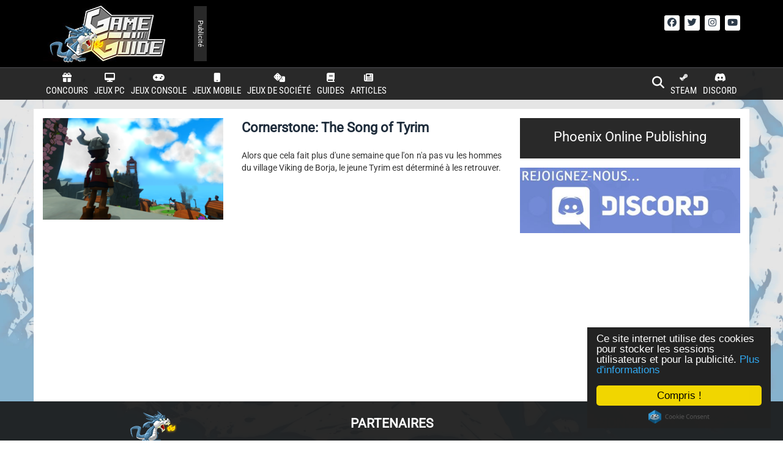

--- FILE ---
content_type: text/html; charset=UTF-8
request_url: https://game-guide.fr/editeur/phoenix-online-publishing/
body_size: 40574
content:
<!DOCTYPE html>
<html lang="fr">
<head>
	<!-- Global site tag (gtag.js) - Google Analytics -->	
	<script async src="https://www.googletagmanager.com/gtag/js?id=UA-17204450-18"></script>
	<script>
	  window.dataLayer = window.dataLayer || [];
	  function gtag(){dataLayer.push(arguments);}
	  gtag('js', new Date());
	   gtag('config', 'UA-17204450-18', { 'anonymize_ip': true });
	</script>

	<title>Game-Guide.fr</title>
<style id="wpr-usedcss">html{font-family:sans-serif;-ms-text-size-adjust:100%;-webkit-text-size-adjust:100%}body{margin:0}footer,main,menu,nav{display:block}canvas,progress,video{display:inline-block;vertical-align:baseline}[hidden],template{display:none}a{background-color:transparent}a:active,a:hover{outline:0}b,strong{font-weight:700}small{font-size:80%}img{border:0}svg:not(:root){overflow:hidden}code{font-family:monospace,monospace;font-size:1em}button,input,optgroup,select,textarea{color:inherit;font:inherit;margin:0}button{overflow:visible}button,select{text-transform:none}button,html input[type=button],input[type=submit]{-webkit-appearance:button;cursor:pointer}button[disabled],html input[disabled]{cursor:default}button::-moz-focus-inner,input::-moz-focus-inner{border:0;padding:0}input{line-height:normal}input[type=checkbox],input[type=radio]{-webkit-box-sizing:border-box;-moz-box-sizing:border-box;box-sizing:border-box;padding:0}input[type=number]::-webkit-inner-spin-button,input[type=number]::-webkit-outer-spin-button{height:auto}input[type=search]{-webkit-appearance:textfield;-webkit-box-sizing:content-box;-moz-box-sizing:content-box;box-sizing:content-box}input[type=search]::-webkit-search-cancel-button,input[type=search]::-webkit-search-decoration{-webkit-appearance:none}fieldset{border:1px solid silver;margin:0 2px;padding:.35em .625em .75em}legend{border:0;padding:0}textarea{overflow:auto}optgroup{font-weight:700}table{border-collapse:collapse;border-spacing:0}td,th{padding:0}@media print{*,:after,:before{background:0 0!important;color:#000!important;-webkit-box-shadow:none!important;box-shadow:none!important;text-shadow:none!important}a,a:visited{text-decoration:underline}a[href]:after{content:" (" attr(href) ")"}a[href^="#"]:after,a[href^="javascript:"]:after{content:""}img,tr{page-break-inside:avoid}img{max-width:100%!important}h3,p{orphans:3;widows:3}h3{page-break-after:avoid}.label{border:1px solid #000}.table{border-collapse:collapse!important}.table td,.table th{background-color:#fff!important}}*{-webkit-box-sizing:border-box;-moz-box-sizing:border-box;box-sizing:border-box}:after,:before{-webkit-box-sizing:border-box;-moz-box-sizing:border-box;box-sizing:border-box}html{font-size:10px;-webkit-tap-highlight-color:transparent}body{font-family:"Helvetica Neue",Helvetica,Arial,sans-serif;font-size:14px;line-height:1.42857143;color:#333;background-color:#fff}button,input,select,textarea{font-family:inherit;font-size:inherit;line-height:inherit}a{color:#337ab7;text-decoration:none}a:focus,a:hover{color:#23527c;text-decoration:underline}a:focus{outline:-webkit-focus-ring-color auto 5px;outline-offset:-2px}img{vertical-align:middle}.img-responsive{display:block;max-width:100%;height:auto}[role=button]{cursor:pointer}h3,h6{font-family:inherit;font-weight:500;line-height:1.1;color:inherit}h3 .small,h3 small,h6 .small,h6 small{font-weight:400;line-height:1;color:#777}h3{margin-top:20px;margin-bottom:10px}h3 .small,h3 small{font-size:65%}h6{margin-top:10px;margin-bottom:10px}h6 .small,h6 small{font-size:75%}h3{font-size:24px}h6{font-size:12px}p{margin:0 0 10px}.small,small{font-size:85%}.text-right{text-align:right}.text-center{text-align:center}.text-justify{text-align:justify}ul{margin-top:0;margin-bottom:10px}ul ul{margin-bottom:0}dl{margin-top:0;margin-bottom:20px}dd,dt{line-height:1.42857143}dt{font-weight:700}dd{margin-left:0}address{margin-bottom:20px;font-style:normal;line-height:1.42857143}code{font-family:Menlo,Monaco,Consolas,"Courier New",monospace}code{padding:2px 4px;font-size:90%;color:#c7254e;background-color:#f9f2f4;border-radius:4px}.container{margin-right:auto;margin-left:auto;padding-left:15px;padding-right:15px}@media (min-width:768px){.container{width:750px}}@media (min-width:992px){.container{width:970px}}@media (min-width:1200px){.container{width:1170px}}.row{margin-left:-15px;margin-right:-15px}.col-md-4,.col-md-5,.col-md-6,.col-md-7,.col-md-8,.col-sm-6,.col-xs-12,.col-xs-6{position:relative;min-height:1px;padding-left:15px;padding-right:15px}.col-xs-12,.col-xs-6{float:left}.col-xs-12{width:100%}.col-xs-6{width:50%}@media (min-width:768px){.col-sm-6{float:left}.col-sm-6{width:50%}}@media (min-width:992px){.col-md-4,.col-md-5,.col-md-6,.col-md-7,.col-md-8{float:left}.col-md-8{width:66.66666667%}.col-md-7{width:58.33333333%}.col-md-6{width:50%}.col-md-5{width:41.66666667%}.col-md-4{width:33.33333333%}#main-navigation{position:absolute;top:110px}}table{background-color:transparent}caption{padding-top:8px;padding-bottom:8px;color:#777;text-align:left}th{text-align:left}.table{width:100%;max-width:100%;margin-bottom:20px}.table>tbody>tr>td,.table>tbody>tr>th{padding:8px;line-height:1.42857143;vertical-align:top;border-top:1px solid #ddd}.table>tbody+tbody{border-top:2px solid #ddd}.table .table{background-color:#fff}table td[class*=col-],table th[class*=col-]{position:static;float:none;display:table-cell}.table>tbody>tr.active>td,.table>tbody>tr.active>th,.table>tbody>tr>td.active,.table>tbody>tr>th.active{background-color:#f5f5f5}.table>tbody>tr.success>td,.table>tbody>tr.success>th,.table>tbody>tr>td.success,.table>tbody>tr>th.success{background-color:#dff0d8}.table>tbody>tr.info>td,.table>tbody>tr.info>th,.table>tbody>tr>td.info,.table>tbody>tr>th.info{background-color:#d9edf7}fieldset{padding:0;margin:0;border:0;min-width:0}legend{display:block;width:100%;padding:0;margin-bottom:20px;font-size:21px;line-height:inherit;color:#333;border:0;border-bottom:1px solid #e5e5e5}label{display:inline-block;max-width:100%;margin-bottom:5px;font-weight:700}input[type=search]{-webkit-box-sizing:border-box;-moz-box-sizing:border-box;box-sizing:border-box}input[type=checkbox],input[type=radio]{margin:4px 0 0;line-height:normal}input[type=file]{display:block}input[type=range]{display:block;width:100%}select[multiple],select[size]{height:auto}input[type=checkbox]:focus,input[type=file]:focus,input[type=radio]:focus{outline:-webkit-focus-ring-color auto 5px;outline-offset:-2px}.form-control{display:block;width:100%;height:34px;padding:6px 12px;font-size:14px;line-height:1.42857143;color:#555;background-color:#fff;background-image:none;border:1px solid #ccc;border-radius:4px;-webkit-box-shadow:inset 0 1px 1px rgba(0,0,0,.075);box-shadow:inset 0 1px 1px rgba(0,0,0,.075);-webkit-transition:border-color .15s ease-in-out,-webkit-box-shadow .15s ease-in-out;-o-transition:border-color .15s ease-in-out,box-shadow .15s ease-in-out;transition:border-color ease-in-out .15s,box-shadow ease-in-out .15s}.form-control:focus{border-color:#66afe9;outline:0;-webkit-box-shadow:inset 0 1px 1px rgba(0,0,0,.075),0 0 8px rgba(102,175,233,.6);box-shadow:inset 0 1px 1px rgba(0,0,0,.075),0 0 8px rgba(102,175,233,.6)}.form-control::-moz-placeholder{color:#999;opacity:1}.form-control:-ms-input-placeholder{color:#999}.form-control::-webkit-input-placeholder{color:#999}.form-control::-ms-expand{border:0;background-color:transparent}.form-control[disabled],.form-control[readonly],fieldset[disabled] .form-control{background-color:#eee;opacity:1}.form-control[disabled],fieldset[disabled] .form-control{cursor:not-allowed}textarea.form-control{height:auto}input[type=search]{-webkit-appearance:none}.checkbox,.radio{position:relative;display:block;margin-top:10px;margin-bottom:10px}.checkbox label,.radio label{min-height:20px;padding-left:20px;margin-bottom:0;font-weight:400;cursor:pointer}.checkbox input[type=checkbox],.radio input[type=radio]{position:absolute;margin-left:-20px}.checkbox+.checkbox,.radio+.radio{margin-top:-5px}fieldset[disabled] input[type=checkbox],fieldset[disabled] input[type=radio],input[type=checkbox].disabled,input[type=checkbox][disabled],input[type=radio].disabled,input[type=radio][disabled]{cursor:not-allowed}.checkbox.disabled label,.radio.disabled label,fieldset[disabled] .checkbox label,fieldset[disabled] .radio label{cursor:not-allowed}.btn{display:inline-block;margin-bottom:0;font-weight:400;text-align:center;vertical-align:middle;-ms-touch-action:manipulation;touch-action:manipulation;cursor:pointer;background-image:none;border:1px solid transparent;white-space:nowrap;padding:6px 12px;font-size:14px;line-height:1.42857143;border-radius:4px;-webkit-user-select:none;-moz-user-select:none;-ms-user-select:none;user-select:none}.btn.active.focus,.btn.active:focus,.btn.focus,.btn:active.focus,.btn:active:focus,.btn:focus{outline:-webkit-focus-ring-color auto 5px;outline-offset:-2px}.btn.focus,.btn:focus,.btn:hover{color:#333;text-decoration:none}.btn.active,.btn:active{outline:0;background-image:none;-webkit-box-shadow:inset 0 3px 5px rgba(0,0,0,.125);box-shadow:inset 0 3px 5px rgba(0,0,0,.125)}.btn.disabled,.btn[disabled],fieldset[disabled] .btn{cursor:not-allowed;opacity:.65;-webkit-box-shadow:none;box-shadow:none}a.btn.disabled,fieldset[disabled] a.btn{pointer-events:none}.btn-primary{color:#fff;background-color:#337ab7;border-color:#2e6da4}.btn-primary.focus,.btn-primary:focus{color:#fff;background-color:#286090;border-color:#122b40}.btn-primary:hover{color:#fff;background-color:#286090;border-color:#204d74}.btn-primary.active,.btn-primary:active{color:#fff;background-color:#286090;border-color:#204d74}.btn-primary.active.focus,.btn-primary.active:focus,.btn-primary.active:hover,.btn-primary:active.focus,.btn-primary:active:focus,.btn-primary:active:hover{color:#fff;background-color:#204d74;border-color:#122b40}.btn-primary.active,.btn-primary:active{background-image:none}.btn-primary.disabled.focus,.btn-primary.disabled:focus,.btn-primary.disabled:hover,.btn-primary[disabled].focus,.btn-primary[disabled]:focus,.btn-primary[disabled]:hover,fieldset[disabled] .btn-primary.focus,fieldset[disabled] .btn-primary:focus,fieldset[disabled] .btn-primary:hover{background-color:#337ab7;border-color:#2e6da4}.btn-lg{padding:10px 16px;font-size:18px;line-height:1.3333333;border-radius:6px}.fade{opacity:0;-webkit-transition:opacity .15s linear;-o-transition:opacity .15s linear;transition:opacity .15s linear}.fade.in{opacity:1}.collapse{display:none}.collapse.in{display:block}tr.collapse.in{display:table-row}tbody.collapse.in{display:table-row-group}.collapsing{position:relative;height:0;overflow:hidden;-webkit-transition-property:height,visibility;-o-transition-property:height,visibility;transition-property:height,visibility;-webkit-transition-duration:.35s;-o-transition-duration:.35s;transition-duration:.35s;-webkit-transition-timing-function:ease;-o-transition-timing-function:ease;transition-timing-function:ease}.dropdown{position:relative}.dropdown-menu{position:absolute;top:100%;left:0;z-index:1000;display:none;float:left;min-width:160px;padding:5px 0;margin:2px 0 0;list-style:none;font-size:14px;text-align:left;background-color:#fff;border:1px solid #ccc;border:1px solid rgba(0,0,0,.15);border-radius:4px;-webkit-box-shadow:0 6px 12px rgba(0,0,0,.175);box-shadow:0 6px 12px rgba(0,0,0,.175);-webkit-background-clip:padding-box;background-clip:padding-box}.dropdown-menu.pull-right{right:0;left:auto}.dropdown-menu>li>a{display:block;padding:3px 20px;clear:both;font-weight:400;line-height:1.42857143;color:#333;white-space:nowrap}.dropdown-menu>li>a:focus,.dropdown-menu>li>a:hover{text-decoration:none;color:#262626;background-color:#f5f5f5}.dropdown-menu>.active>a,.dropdown-menu>.active>a:focus,.dropdown-menu>.active>a:hover{color:#fff;text-decoration:none;outline:0;background-color:#337ab7}.dropdown-menu>.disabled>a,.dropdown-menu>.disabled>a:focus,.dropdown-menu>.disabled>a:hover{color:#777}.dropdown-menu>.disabled>a:focus,.dropdown-menu>.disabled>a:hover{text-decoration:none;background-color:transparent;background-image:none;cursor:not-allowed}.open>.dropdown-menu{display:block}.open>a{outline:0}.dropdown-backdrop{position:fixed;left:0;right:0;bottom:0;top:0;z-index:990}.pull-right>.dropdown-menu{right:0;left:auto}.nav{margin-bottom:0;padding-left:0;list-style:none}.nav>li{position:relative;display:block}.nav>li>a{position:relative;display:block;padding:10px 15px}.nav>li>a:focus,.nav>li>a:hover{text-decoration:none;background-color:#eee}.nav>li.disabled>a{color:#777}.nav>li.disabled>a:focus,.nav>li.disabled>a:hover{color:#777;text-decoration:none;background-color:transparent;cursor:not-allowed}.nav .open>a,.nav .open>a:focus,.nav .open>a:hover{background-color:#eee;border-color:#337ab7}.nav>li>a>img{max-width:none}.navbar-nav{margin:7.5px -15px}.navbar-nav>li>a{padding-top:10px;padding-bottom:10px;line-height:20px}@media (max-width:767px){.navbar-nav .open .dropdown-menu{position:static;float:none;width:auto;margin-top:0;background-color:transparent;border:0;-webkit-box-shadow:none;box-shadow:none}.navbar-nav .open .dropdown-menu>li>a{padding:5px 15px 5px 25px}.navbar-nav .open .dropdown-menu>li>a{line-height:20px}.navbar-nav .open .dropdown-menu>li>a:focus,.navbar-nav .open .dropdown-menu>li>a:hover{background-image:none}}@media (min-width:768px){.navbar-nav{float:left;margin:0}.navbar-nav>li{float:left}.navbar-nav>li>a{padding-top:15px;padding-bottom:15px}}.navbar-nav>li>.dropdown-menu{margin-top:0;border-top-right-radius:0;border-top-left-radius:0}.label{display:inline;padding:.2em .6em .3em;font-size:75%;font-weight:700;line-height:1;color:#fff;text-align:center;white-space:nowrap;vertical-align:baseline;border-radius:.25em}a.label:focus,a.label:hover{color:#fff;text-decoration:none;cursor:pointer}.label:empty{display:none}.btn .label{position:relative;top:-1px}.alert{padding:15px;margin-bottom:20px;border:1px solid transparent;border-radius:4px}.alert>p,.alert>ul{margin-bottom:0}.alert>p+p{margin-top:5px}.progress{overflow:hidden;height:20px;margin-bottom:20px;background-color:#f5f5f5;border-radius:4px;-webkit-box-shadow:inset 0 1px 2px rgba(0,0,0,.1);box-shadow:inset 0 1px 2px rgba(0,0,0,.1)}.panel{margin-bottom:20px;background-color:#fff;border:1px solid transparent;border-radius:4px;-webkit-box-shadow:0 1px 1px rgba(0,0,0,.05);box-shadow:0 1px 1px rgba(0,0,0,.05)}.panel-heading{padding:10px 15px;border-bottom:1px solid transparent;border-top-right-radius:3px;border-top-left-radius:3px}.panel-title{margin-top:0;margin-bottom:0;font-size:16px;color:inherit}.panel-title>.small,.panel-title>.small>a,.panel-title>a,.panel-title>small,.panel-title>small>a{color:inherit}.panel>.table{margin-bottom:0}.panel>.table caption{padding-left:15px;padding-right:15px}.panel>.table:first-child{border-top-right-radius:3px;border-top-left-radius:3px}.panel>.table:first-child>tbody:first-child>tr:first-child{border-top-left-radius:3px;border-top-right-radius:3px}.panel>.table:first-child>tbody:first-child>tr:first-child td:first-child,.panel>.table:first-child>tbody:first-child>tr:first-child th:first-child{border-top-left-radius:3px}.panel>.table:first-child>tbody:first-child>tr:first-child td:last-child,.panel>.table:first-child>tbody:first-child>tr:first-child th:last-child{border-top-right-radius:3px}.panel>.table:last-child{border-bottom-right-radius:3px;border-bottom-left-radius:3px}.panel>.table:last-child>tbody:last-child>tr:last-child{border-bottom-left-radius:3px;border-bottom-right-radius:3px}.panel>.table:last-child>tbody:last-child>tr:last-child td:first-child,.panel>.table:last-child>tbody:last-child>tr:last-child th:first-child{border-bottom-left-radius:3px}.panel>.table:last-child>tbody:last-child>tr:last-child td:last-child,.panel>.table:last-child>tbody:last-child>tr:last-child th:last-child{border-bottom-right-radius:3px}.panel>.table>tbody:first-child>tr:first-child td,.panel>.table>tbody:first-child>tr:first-child th{border-top:0}.close{float:right;font-size:21px;font-weight:700;line-height:1;color:#000;text-shadow:0 1px 0 #fff;opacity:.2}.close:focus,.close:hover{color:#000;text-decoration:none;cursor:pointer;opacity:.5}button.close{padding:0;cursor:pointer;background:0 0;border:0;-webkit-appearance:none}.modal-open{overflow:hidden}.modal-dialog{position:relative;width:auto;margin:10px}.modal-content{position:relative;background-color:#fff;border:1px solid #999;border:1px solid rgba(0,0,0,.2);border-radius:6px;-webkit-box-shadow:0 3px 9px rgba(0,0,0,.5);box-shadow:0 3px 9px rgba(0,0,0,.5);-webkit-background-clip:padding-box;background-clip:padding-box;outline:0}.modal-backdrop{position:fixed;top:0;right:0;bottom:0;left:0;z-index:1040;background-color:#000}.modal-backdrop.fade{opacity:0}.modal-backdrop.in{opacity:.5}.modal-scrollbar-measure{position:absolute;top:-9999px;width:50px;height:50px;overflow:scroll}@media (min-width:768px){.modal-dialog{width:600px;margin:30px auto}.modal-content{-webkit-box-shadow:0 5px 15px rgba(0,0,0,.5);box-shadow:0 5px 15px rgba(0,0,0,.5)}}.tooltip{position:absolute;z-index:1070;display:block;font-family:"Helvetica Neue",Helvetica,Arial,sans-serif;font-style:normal;font-weight:400;letter-spacing:normal;line-break:auto;line-height:1.42857143;text-align:left;text-align:start;text-decoration:none;text-shadow:none;text-transform:none;white-space:normal;word-break:normal;word-spacing:normal;word-wrap:normal;font-size:12px;opacity:0}.tooltip.in{opacity:.9}.tooltip.top{margin-top:-3px;padding:5px 0}.tooltip.right{margin-left:3px;padding:0 5px}.tooltip.bottom{margin-top:3px;padding:5px 0}.tooltip.left{margin-left:-3px;padding:0 5px}.tooltip-inner{max-width:200px;padding:3px 8px;color:#fff;text-align:center;background-color:#000;border-radius:4px}.tooltip-arrow{position:absolute;width:0;height:0;border-color:transparent;border-style:solid}.tooltip.top .tooltip-arrow{bottom:0;left:50%;margin-left:-5px;border-width:5px 5px 0;border-top-color:#000}.tooltip.right .tooltip-arrow{top:50%;left:0;margin-top:-5px;border-width:5px 5px 5px 0;border-right-color:#000}.tooltip.left .tooltip-arrow{top:50%;right:0;margin-top:-5px;border-width:5px 0 5px 5px;border-left-color:#000}.tooltip.bottom .tooltip-arrow{top:0;left:50%;margin-left:-5px;border-width:0 5px 5px;border-bottom-color:#000}.popover{position:absolute;top:0;left:0;z-index:1060;display:none;max-width:276px;padding:1px;font-family:"Helvetica Neue",Helvetica,Arial,sans-serif;font-style:normal;font-weight:400;letter-spacing:normal;line-break:auto;line-height:1.42857143;text-align:left;text-align:start;text-decoration:none;text-shadow:none;text-transform:none;white-space:normal;word-break:normal;word-spacing:normal;word-wrap:normal;font-size:14px;background-color:#fff;-webkit-background-clip:padding-box;background-clip:padding-box;border:1px solid #ccc;border:1px solid rgba(0,0,0,.2);border-radius:6px;-webkit-box-shadow:0 5px 10px rgba(0,0,0,.2);box-shadow:0 5px 10px rgba(0,0,0,.2)}.popover.top{margin-top:-10px}.popover.right{margin-left:10px}.popover.bottom{margin-top:10px}.popover.left{margin-left:-10px}.popover-title{margin:0;padding:8px 14px;font-size:14px;background-color:#f7f7f7;border-bottom:1px solid #ebebeb;border-radius:5px 5px 0 0}.popover-content{padding:9px 14px}.popover>.arrow,.popover>.arrow:after{position:absolute;display:block;width:0;height:0;border-color:transparent;border-style:solid}.popover>.arrow{border-width:11px}.popover>.arrow:after{border-width:10px;content:""}.popover.top>.arrow{left:50%;margin-left:-11px;border-bottom-width:0;border-top-color:#999;border-top-color:rgba(0,0,0,.25);bottom:-11px}.popover.top>.arrow:after{content:" ";bottom:1px;margin-left:-10px;border-bottom-width:0;border-top-color:#fff}.popover.right>.arrow{top:50%;left:-11px;margin-top:-11px;border-left-width:0;border-right-color:#999;border-right-color:rgba(0,0,0,.25)}.popover.right>.arrow:after{content:" ";left:1px;bottom:-10px;border-left-width:0;border-right-color:#fff}.popover.bottom>.arrow{left:50%;margin-left:-11px;border-top-width:0;border-bottom-color:#999;border-bottom-color:rgba(0,0,0,.25);top:-11px}.popover.bottom>.arrow:after{content:" ";top:1px;margin-left:-10px;border-top-width:0;border-bottom-color:#fff}.popover.left>.arrow{top:50%;right:-11px;margin-top:-11px;border-right-width:0;border-left-color:#999;border-left-color:rgba(0,0,0,.25)}.popover.left>.arrow:after{content:" ";right:1px;border-right-width:0;border-left-color:#fff;bottom:-10px}.carousel{position:relative}.carousel-indicators{position:absolute;bottom:10px;left:50%;z-index:15;width:60%;margin-left:-30%;padding-left:0;list-style:none;text-align:center}.carousel-indicators li{display:inline-block;width:10px;height:10px;margin:1px;text-indent:-999px;border:1px solid #fff;border-radius:10px;cursor:pointer;background-color:rgba(0,0,0,0)}.carousel-indicators .active{margin:0;width:12px;height:12px;background-color:#fff}@media screen and (min-width:768px){.carousel-indicators{bottom:20px}}.clearfix:after,.clearfix:before,.container:after,.container:before,.nav:after,.nav:before,.row:after,.row:before{content:" ";display:table}.clearfix:after,.container:after,.nav:after,.row:after{clear:both}.center-block{display:block;margin-left:auto;margin-right:auto}.pull-right{float:right!important}.pull-left{float:left!important}.hide{display:none!important}.show{display:block!important}.hidden{display:none!important}.affix{position:fixed}@-ms-viewport{width:device-width}@media (max-width:767px){.hidden-xs{display:none!important}}@media (min-width:768px) and (max-width:991px){.hidden-sm{display:none!important}}@media (min-width:992px) and (max-width:1199px){.hidden-md{display:none!important}}@media (min-width:1200px){.hidden-lg{display:none!important}}@media print{.hidden-print{display:none!important}}.btn-primary{text-shadow:0 -1px 0 rgba(0,0,0,.2);-webkit-box-shadow:inset 0 1px 0 rgba(255,255,255,.15),0 1px 1px rgba(0,0,0,.075);box-shadow:inset 0 1px 0 rgba(255,255,255,.15),0 1px 1px rgba(0,0,0,.075)}.btn-primary.active,.btn-primary:active{-webkit-box-shadow:inset 0 3px 5px rgba(0,0,0,.125);box-shadow:inset 0 3px 5px rgba(0,0,0,.125)}.btn-primary.disabled,.btn-primary[disabled],fieldset[disabled] .btn-primary{-webkit-box-shadow:none;box-shadow:none}.btn.active,.btn:active{background-image:none}.btn-primary{background-image:-webkit-linear-gradient(top,#337ab7 0,#265a88 100%);background-image:-o-linear-gradient(top,#337ab7 0,#265a88 100%);background-image:-webkit-gradient(linear,left top,left bottom,color-stop(0,#337ab7),to(#265a88));background-image:linear-gradient(to bottom,#337ab7 0,#265a88 100%);background-repeat:repeat-x;border-color:#245580}.btn-primary:focus,.btn-primary:hover{background-color:#265a88;background-position:0 -15px}.btn-primary.active,.btn-primary:active{background-color:#265a88;border-color:#245580}.btn-primary.disabled,.btn-primary.disabled.active,.btn-primary.disabled.focus,.btn-primary.disabled:active,.btn-primary.disabled:focus,.btn-primary.disabled:hover,.btn-primary[disabled],.btn-primary[disabled].active,.btn-primary[disabled].focus,.btn-primary[disabled]:active,.btn-primary[disabled]:focus,.btn-primary[disabled]:hover,fieldset[disabled] .btn-primary,fieldset[disabled] .btn-primary.active,fieldset[disabled] .btn-primary.focus,fieldset[disabled] .btn-primary:active,fieldset[disabled] .btn-primary:focus,fieldset[disabled] .btn-primary:hover{background-color:#265a88;background-image:none}.dropdown-menu>li>a:focus,.dropdown-menu>li>a:hover{background-image:-webkit-linear-gradient(top,#f5f5f5 0,#e8e8e8 100%);background-image:-o-linear-gradient(top,#f5f5f5 0,#e8e8e8 100%);background-image:-webkit-gradient(linear,left top,left bottom,color-stop(0,#f5f5f5),to(#e8e8e8));background-image:linear-gradient(to bottom,#f5f5f5 0,#e8e8e8 100%);background-repeat:repeat-x;background-color:#e8e8e8}.dropdown-menu>.active>a,.dropdown-menu>.active>a:focus,.dropdown-menu>.active>a:hover{background-image:-webkit-linear-gradient(top,#337ab7 0,#2e6da4 100%);background-image:-o-linear-gradient(top,#337ab7 0,#2e6da4 100%);background-image:-webkit-gradient(linear,left top,left bottom,color-stop(0,#337ab7),to(#2e6da4));background-image:linear-gradient(to bottom,#337ab7 0,#2e6da4 100%);background-repeat:repeat-x;background-color:#2e6da4}.navbar-nav>li>a{text-shadow:0 1px 0 rgba(255,255,255,.25)}.alert{text-shadow:0 1px 0 rgba(255,255,255,.2);-webkit-box-shadow:inset 0 1px 0 rgba(255,255,255,.25),0 1px 2px rgba(0,0,0,.05);box-shadow:inset 0 1px 0 rgba(255,255,255,.25),0 1px 2px rgba(0,0,0,.05)}.progress{background-image:-webkit-linear-gradient(top,#ebebeb 0,#f5f5f5 100%);background-image:-o-linear-gradient(top,#ebebeb 0,#f5f5f5 100%);background-image:-webkit-gradient(linear,left top,left bottom,color-stop(0,#ebebeb),to(#f5f5f5));background-image:linear-gradient(to bottom,#ebebeb 0,#f5f5f5 100%);background-repeat:repeat-x}.panel{-webkit-box-shadow:0 1px 2px rgba(0,0,0,.05);box-shadow:0 1px 2px rgba(0,0,0,.05)}.fa{font-family:var(--fa-style-family,"Font Awesome 6 Free");font-weight:var(--fa-style,900)}.fa,.fab,.fas{-moz-osx-font-smoothing:grayscale;-webkit-font-smoothing:antialiased;display:var(--fa-display,inline-block);font-style:normal;font-variant:normal;line-height:1;text-rendering:auto}.fas{font-family:'Font Awesome 6 Free'}.fab{font-family:'Font Awesome 6 Brands'}.fa-gamepad::before{content:"\f11b"}.fa-gift::before{content:"\f06b"}.fa-envelope::before{content:"\f0e0"}.fa-mobile::before{content:"\f3ce"}.fa-home::before{content:"\f015"}.fa-search::before{content:"\f002"}.fa-arrow-up::before{content:"\f062"}.fa-desktop::before{content:"\f390"}.fa-book::before{content:"\f02d"}.fa-dice::before{content:"\f522"}.fa-times-circle::before{content:"\f057"}:root{--fa-style-family-brands:'Font Awesome 6 Brands';--fa-font-brands:normal 400 1em/1 'Font Awesome 6 Brands'}@font-face{font-family:'Font Awesome 6 Brands';font-style:normal;font-weight:400;font-display:swap;src:url("https://game-guide.fr/wp-content/themes/game-guide-v3/include/fontawesome-free-6.6.0-web/webfonts/fa-brands-400.woff2") format("woff2"),url("https://game-guide.fr/wp-content/themes/game-guide-v3/include/fontawesome-free-6.6.0-web/webfonts/fa-brands-400.ttf") format("truetype")}.fab{font-weight:400}.fa-discord:before{content:"\f392"}.fa-facebook-f:before{content:"\f39e"}.fa-steam-symbol:before{content:"\f3f6"}:root{--fa-style-family-classic:'Font Awesome 6 Free';--fa-font-solid:normal 900 1em/1 'Font Awesome 6 Free'}@font-face{font-family:'Font Awesome 6 Free';font-style:normal;font-weight:900;font-display:swap;src:url("https://game-guide.fr/wp-content/themes/game-guide-v3/include/fontawesome-free-6.6.0-web/webfonts/fa-solid-900.woff2") format("woff2"),url("https://game-guide.fr/wp-content/themes/game-guide-v3/include/fontawesome-free-6.6.0-web/webfonts/fa-solid-900.ttf") format("truetype")}.fas{font-weight:900}html.swipebox-html.swipebox-touch{overflow:hidden!important}#swipebox-overlay img{border:none!important}#swipebox-overlay{width:100%;height:100%;position:fixed;top:0;left:0;z-index:99999!important;overflow:hidden;-webkit-user-select:none;-moz-user-select:none;-ms-user-select:none;user-select:none}#swipebox-container{position:relative;width:100%;height:100%}#swipebox-slider{-webkit-transition:-webkit-transform .4s;transition:transform .4s ease;height:100%;left:0;top:0;width:100%;white-space:nowrap;position:absolute;display:none;cursor:pointer}#swipebox-slider .slide{height:100%;width:100%;line-height:1px;text-align:center;display:inline-block}#swipebox-slider .slide:before{content:"";display:inline-block;height:50%;width:1px;margin-right:-1px}#swipebox-slider .slide .swipebox-inline-container,#swipebox-slider .slide img{display:inline-block;max-height:100%;max-width:100%;margin:0;padding:0;width:auto;height:auto;vertical-align:middle}#swipebox-slider .slide-loading{background:var(--wpr-bg-a3f81d91-4f5c-4e35-b977-469b667bc810) center center no-repeat}#swipebox-bottom-bar,#swipebox-top-bar{-webkit-transition:.5s;transition:.5s;position:absolute;left:0;z-index:999;height:50px;width:100%}#swipebox-bottom-bar{bottom:-50px}#swipebox-bottom-bar.visible-bars{-webkit-transform:translate3d(0,-50px,0);transform:translate3d(0,-50px,0)}#swipebox-top-bar{top:-50px}#swipebox-top-bar.visible-bars{-webkit-transform:translate3d(0,50px,0);transform:translate3d(0,50px,0)}#swipebox-title{display:block;width:100%;text-align:center}#swipebox-close,#swipebox-next,#swipebox-prev{background-image:var(--wpr-bg-52dd1023-ebd9-4265-a8f4-a6b875b4f350);background-repeat:no-repeat;border:none!important;text-decoration:none!important;cursor:pointer;width:50px;height:50px;top:0}#swipebox-arrows{display:block;margin:0 auto;width:100%;height:50px}#swipebox-prev{background-position:-32px 13px;float:left}#swipebox-next{background-position:-78px 13px;float:right}#swipebox-close{top:0;right:0;position:absolute;z-index:9999;background-position:15px 12px}.swipebox-no-close-button #swipebox-close{display:none}#swipebox-next.disabled,#swipebox-prev.disabled{opacity:.3}.swipebox-no-touch #swipebox-overlay.rightSpring #swipebox-slider{-webkit-animation:.3s rightSpring;animation:.3s rightSpring}.swipebox-no-touch #swipebox-overlay.leftSpring #swipebox-slider{-webkit-animation:.3s leftSpring;animation:.3s leftSpring}.swipebox-touch #swipebox-container:after,.swipebox-touch #swipebox-container:before{-webkit-backface-visibility:hidden;backface-visibility:hidden;-webkit-transition:.3s;transition:all .3s ease;content:' ';position:absolute;z-index:999;top:0;height:100%;width:20px;opacity:0}.swipebox-touch #swipebox-container:before{left:0;-webkit-box-shadow:inset 10px 0 10px -8px #656565;box-shadow:inset 10px 0 10px -8px #656565}.swipebox-touch #swipebox-container:after{right:0;-webkit-box-shadow:inset -10px 0 10px -8px #656565;box-shadow:inset -10px 0 10px -8px #656565}.swipebox-touch #swipebox-overlay.leftSpringTouch #swipebox-container:before,.swipebox-touch #swipebox-overlay.rightSpringTouch #swipebox-container:after{opacity:1}@-webkit-keyframes rightSpring{0%{left:0}50%{left:-30px}100%{left:0}}@keyframes rightSpring{0%{left:0}50%{left:-30px}100%{left:0}}@-webkit-keyframes leftSpring{0%{left:0}50%{left:30px}100%{left:0}}@keyframes leftSpring{0%{left:0}50%{left:30px}100%{left:0}}@media screen and (min-width:800px){#swipebox-close{right:10px}#swipebox-arrows{width:92%;max-width:800px}}#swipebox-overlay{background:#0d0d0d}#swipebox-bottom-bar,#swipebox-top-bar{text-shadow:1px 1px 1px #000;background:#000;opacity:.95}#swipebox-top-bar{color:#fff!important;font-size:15px;line-height:43px;font-family:Helvetica,Arial,sans-serif}.sidr{display:block;position:fixed;top:0;height:100%;z-index:999999;width:260px;overflow-x:hidden;overflow-y:auto;font-family:"lucida grande",tahoma,verdana,arial,sans-serif;font-size:15px;background:#333;color:#fff;box-shadow:0 0 5px 5px #222 inset}.sidr .sidr-inner{padding:0 0 15px}.sidr .sidr-inner>p{margin-left:15px;margin-right:15px}.sidr.right{left:auto;right:-260px}.sidr.left{left:-260px;right:auto}.sidr h3,.sidr h6{background-image:url('[data-uri]');background-size:100%;background-image:-webkit-gradient(linear,50% 0,50% 100%,color-stop(0,#4d4d4d),color-stop(100%,#1a1a1a));background-image:-moz-linear-gradient(#4d4d4d,#1a1a1a);background-image:-webkit-linear-gradient(#4d4d4d,#1a1a1a);background-image:linear-gradient(#4d4d4d,#1a1a1a);font-size:11px;font-weight:400;padding:0 15px;margin:0 0 5px;color:#fff;line-height:24px;box-shadow:0 5px 5px 3px rgba(0,0,0,.2)}.sidr p{font-size:13px;margin:0 0 12px}.sidr p a{color:rgba(255,255,255,.9)}.sidr>p{margin-left:15px;margin-right:15px}.sidr ul{display:block;margin:0 0 15px;padding:0;border-top:1px solid #1a1a1a;border-bottom:1px solid #4d4d4d}.sidr ul li{display:block;margin:0;line-height:48px;border-top:1px solid #4d4d4d;border-bottom:1px solid #1a1a1a}.sidr ul li.active,.sidr ul li:hover{border-top:0;line-height:49px}.sidr ul li.active>a,.sidr ul li.active>span,.sidr ul li:hover>a,.sidr ul li:hover>span{box-shadow:0 0 15px 3px #222 inset}.sidr ul li a,.sidr ul li span{padding:0 15px;display:block;text-decoration:none;color:#fff}.sidr ul li ul{border-bottom:0;margin:0}.sidr ul li ul li{line-height:40px;font-size:13px}.sidr ul li ul li:last-child{border-bottom:0}.sidr ul li ul li.active,.sidr ul li ul li:hover{border-top:0;line-height:41px}.sidr ul li ul li.active>a,.sidr ul li ul li.active>span,.sidr ul li ul li:hover>a,.sidr ul li ul li:hover>span{box-shadow:0 0 15px 3px #222 inset}.sidr ul li ul li a,.sidr ul li ul li span{color:rgba(255,255,255,.8);padding-left:30px}.sidr form{margin:0 15px}.sidr label{font-size:13px}.sidr input[type=email],.sidr input[type=number],.sidr input[type=password],.sidr input[type=search],.sidr input[type=tel],.sidr input[type=text],.sidr input[type=url],.sidr select,.sidr textarea{width:100%;font-size:13px;padding:5px;-moz-box-sizing:border-box;-webkit-box-sizing:border-box;box-sizing:border-box;margin:0 0 10px;border-radius:2px;border:0;background:rgba(0,0,0,.1);color:rgba(255,255,255,.6);display:block;clear:both}.sidr input[type=checkbox]{width:auto;display:inline;clear:none}.sidr input[type=button],.sidr input[type=submit]{color:#333;background:#fff}.sidr input[type=button]:hover,.sidr input[type=submit]:hover{background:rgba(255,255,255,.9)}.select2-container{box-sizing:border-box;display:inline-block;margin:0;position:relative;vertical-align:middle}.select2-container .select2-selection--single{box-sizing:border-box;cursor:pointer;display:block;height:28px;user-select:none;-webkit-user-select:none}.select2-container .select2-selection--single .select2-selection__rendered{display:block;padding-left:8px;padding-right:20px;overflow:hidden;text-overflow:ellipsis;white-space:nowrap}.select2-container .select2-selection--single .select2-selection__clear{position:relative}.select2-container[dir=rtl] .select2-selection--single .select2-selection__rendered{padding-right:8px;padding-left:20px}.select2-container .select2-selection--multiple{box-sizing:border-box;cursor:pointer;display:block;min-height:32px;user-select:none;-webkit-user-select:none}.select2-container .select2-selection--multiple .select2-selection__rendered{display:inline-block;overflow:hidden;padding-left:8px;text-overflow:ellipsis;white-space:nowrap}.select2-container .select2-search--inline{float:left}.select2-container .select2-search--inline .select2-search__field{box-sizing:border-box;border:none;font-size:100%;margin-top:5px;padding:0}.select2-container .select2-search--inline .select2-search__field::-webkit-search-cancel-button{-webkit-appearance:none}.select2-dropdown{background-color:#fff;border:1px solid #aaa;border-radius:4px;box-sizing:border-box;display:block;position:absolute;left:-100000px;width:100%;z-index:1051}.select2-results{display:block}.select2-results__options{list-style:none;margin:0;padding:0}.select2-results__option{padding:6px;user-select:none;-webkit-user-select:none}.select2-results__option[aria-selected]{cursor:pointer}.select2-container--open .select2-dropdown{left:0}.select2-container--open .select2-dropdown--above{border-bottom:none;border-bottom-left-radius:0;border-bottom-right-radius:0}.select2-container--open .select2-dropdown--below{border-top:none;border-top-left-radius:0;border-top-right-radius:0}.select2-search--dropdown{display:block;padding:4px}.select2-search--dropdown .select2-search__field{padding:4px;width:100%;box-sizing:border-box}.select2-search--dropdown .select2-search__field::-webkit-search-cancel-button{-webkit-appearance:none}.select2-search--dropdown.select2-search--hide{display:none}.select2-close-mask{border:0;margin:0;padding:0;display:block;position:fixed;left:0;top:0;min-height:100%;min-width:100%;height:auto;width:auto;opacity:0;z-index:99;background-color:#fff}.select2-hidden-accessible{border:0!important;clip:rect(0 0 0 0)!important;-webkit-clip-path:inset(50%)!important;clip-path:inset(50%)!important;height:1px!important;overflow:hidden!important;padding:0!important;position:absolute!important;width:1px!important;white-space:nowrap!important}.select2-container--default .select2-selection--single{background-color:#fff;border:1px solid #aaa;border-radius:4px}.select2-container--default .select2-selection--single .select2-selection__rendered{color:#444;line-height:28px}.select2-container--default .select2-selection--single .select2-selection__clear{cursor:pointer;float:right;font-weight:700}.select2-container--default .select2-selection--single .select2-selection__placeholder{color:#999}.select2-container--default .select2-selection--single .select2-selection__arrow{height:26px;position:absolute;top:1px;right:1px;width:20px}.select2-container--default .select2-selection--single .select2-selection__arrow b{border-color:#888 transparent transparent;border-style:solid;border-width:5px 4px 0;height:0;left:50%;margin-left:-4px;margin-top:-2px;position:absolute;top:50%;width:0}.select2-container--default[dir=rtl] .select2-selection--single .select2-selection__clear{float:left}.select2-container--default[dir=rtl] .select2-selection--single .select2-selection__arrow{left:1px;right:auto}.select2-container--default.select2-container--disabled .select2-selection--single{background-color:#eee;cursor:default}.select2-container--default.select2-container--disabled .select2-selection--single .select2-selection__clear{display:none}.select2-container--default.select2-container--open .select2-selection--single .select2-selection__arrow b{border-color:transparent transparent #888;border-width:0 4px 5px}.select2-container--default .select2-selection--multiple{background-color:#fff;border:1px solid #aaa;border-radius:4px;cursor:text}.select2-container--default .select2-selection--multiple .select2-selection__rendered{box-sizing:border-box;list-style:none;margin:0;padding:0 5px;width:100%}.select2-container--default .select2-selection--multiple .select2-selection__rendered li{list-style:none}.select2-container--default .select2-selection--multiple .select2-selection__clear{cursor:pointer;float:right;font-weight:700;margin-top:5px;margin-right:10px;padding:1px}.select2-container--default .select2-selection--multiple .select2-selection__choice{background-color:#e4e4e4;border:1px solid #aaa;border-radius:4px;cursor:default;float:left;margin-right:5px;margin-top:5px;padding:0 5px}.select2-container--default .select2-selection--multiple .select2-selection__choice__remove{color:#999;cursor:pointer;display:inline-block;font-weight:700;margin-right:2px}.select2-container--default .select2-selection--multiple .select2-selection__choice__remove:hover{color:#333}.select2-container--default[dir=rtl] .select2-selection--multiple .select2-search--inline,.select2-container--default[dir=rtl] .select2-selection--multiple .select2-selection__choice{float:right}.select2-container--default[dir=rtl] .select2-selection--multiple .select2-selection__choice{margin-left:5px;margin-right:auto}.select2-container--default[dir=rtl] .select2-selection--multiple .select2-selection__choice__remove{margin-left:2px;margin-right:auto}.select2-container--default.select2-container--focus .select2-selection--multiple{border:1px solid #000;outline:0}.select2-container--default.select2-container--disabled .select2-selection--multiple{background-color:#eee;cursor:default}.select2-container--default.select2-container--disabled .select2-selection__choice__remove{display:none}.select2-container--default.select2-container--open.select2-container--above .select2-selection--multiple,.select2-container--default.select2-container--open.select2-container--above .select2-selection--single{border-top-left-radius:0;border-top-right-radius:0}.select2-container--default.select2-container--open.select2-container--below .select2-selection--multiple,.select2-container--default.select2-container--open.select2-container--below .select2-selection--single{border-bottom-left-radius:0;border-bottom-right-radius:0}.select2-container--default .select2-search--dropdown .select2-search__field{border:1px solid #aaa}.select2-container--default .select2-search--inline .select2-search__field{background:0 0;border:none;outline:0;box-shadow:none;-webkit-appearance:textfield}.select2-container--default .select2-results>.select2-results__options{max-height:200px;overflow-y:auto}.select2-container--default .select2-results__option[role=group]{padding:0}.select2-container--default .select2-results__option[aria-disabled=true]{color:#999}.select2-container--default .select2-results__option[aria-selected=true]{background-color:#ddd}.select2-container--default .select2-results__option .select2-results__option{padding-left:1em}.select2-container--default .select2-results__option .select2-results__option .select2-results__group{padding-left:0}.select2-container--default .select2-results__option .select2-results__option .select2-results__option{margin-left:-1em;padding-left:2em}.select2-container--default .select2-results__option .select2-results__option .select2-results__option .select2-results__option{margin-left:-2em;padding-left:3em}.select2-container--default .select2-results__option .select2-results__option .select2-results__option .select2-results__option .select2-results__option{margin-left:-3em;padding-left:4em}.select2-container--default .select2-results__option .select2-results__option .select2-results__option .select2-results__option .select2-results__option .select2-results__option{margin-left:-4em;padding-left:5em}.select2-container--default .select2-results__option .select2-results__option .select2-results__option .select2-results__option .select2-results__option .select2-results__option .select2-results__option{margin-left:-5em;padding-left:6em}.select2-container--default .select2-results__option--highlighted[aria-selected]{background-color:#5897fb;color:#fff}.select2-container--default .select2-results__group{cursor:default;display:block;padding:6px}.select2-container--classic .select2-selection--single{background-color:#f7f7f7;border:1px solid #aaa;border-radius:4px;outline:0;background-image:-webkit-linear-gradient(top,#fff 50%,#eee 100%);background-image:-o-linear-gradient(top,#fff 50%,#eee 100%);background-image:linear-gradient(to bottom,#fff 50%,#eee 100%);background-repeat:repeat-x}.select2-container--classic .select2-selection--single:focus{border:1px solid #5897fb}.select2-container--classic .select2-selection--single .select2-selection__rendered{color:#444;line-height:28px}.select2-container--classic .select2-selection--single .select2-selection__clear{cursor:pointer;float:right;font-weight:700;margin-right:10px}.select2-container--classic .select2-selection--single .select2-selection__placeholder{color:#999}.select2-container--classic .select2-selection--single .select2-selection__arrow{background-color:#ddd;border:none;border-left:1px solid #aaa;border-top-right-radius:4px;border-bottom-right-radius:4px;height:26px;position:absolute;top:1px;right:1px;width:20px;background-image:-webkit-linear-gradient(top,#eee 50%,#ccc 100%);background-image:-o-linear-gradient(top,#eee 50%,#ccc 100%);background-image:linear-gradient(to bottom,#eee 50%,#ccc 100%);background-repeat:repeat-x}.select2-container--classic .select2-selection--single .select2-selection__arrow b{border-color:#888 transparent transparent;border-style:solid;border-width:5px 4px 0;height:0;left:50%;margin-left:-4px;margin-top:-2px;position:absolute;top:50%;width:0}.select2-container--classic[dir=rtl] .select2-selection--single .select2-selection__clear{float:left}.select2-container--classic[dir=rtl] .select2-selection--single .select2-selection__arrow{border:none;border-right:1px solid #aaa;border-radius:0;border-top-left-radius:4px;border-bottom-left-radius:4px;left:1px;right:auto}.select2-container--classic.select2-container--open .select2-selection--single{border:1px solid #5897fb}.select2-container--classic.select2-container--open .select2-selection--single .select2-selection__arrow{background:0 0;border:none}.select2-container--classic.select2-container--open .select2-selection--single .select2-selection__arrow b{border-color:transparent transparent #888;border-width:0 4px 5px}.select2-container--classic.select2-container--open.select2-container--above .select2-selection--single{border-top:none;border-top-left-radius:0;border-top-right-radius:0;background-image:-webkit-linear-gradient(top,#fff 0,#eee 50%);background-image:-o-linear-gradient(top,#fff 0,#eee 50%);background-image:linear-gradient(to bottom,#fff 0,#eee 50%);background-repeat:repeat-x}.select2-container--classic.select2-container--open.select2-container--below .select2-selection--single{border-bottom:none;border-bottom-left-radius:0;border-bottom-right-radius:0;background-image:-webkit-linear-gradient(top,#eee 50%,#fff 100%);background-image:-o-linear-gradient(top,#eee 50%,#fff 100%);background-image:linear-gradient(to bottom,#eee 50%,#fff 100%);background-repeat:repeat-x}.select2-container--classic .select2-selection--multiple{background-color:#fff;border:1px solid #aaa;border-radius:4px;cursor:text;outline:0}.select2-container--classic .select2-selection--multiple:focus{border:1px solid #5897fb}.select2-container--classic .select2-selection--multiple .select2-selection__rendered{list-style:none;margin:0;padding:0 5px}.select2-container--classic .select2-selection--multiple .select2-selection__clear{display:none}.select2-container--classic .select2-selection--multiple .select2-selection__choice{background-color:#e4e4e4;border:1px solid #aaa;border-radius:4px;cursor:default;float:left;margin-right:5px;margin-top:5px;padding:0 5px}.select2-container--classic .select2-selection--multiple .select2-selection__choice__remove{color:#888;cursor:pointer;display:inline-block;font-weight:700;margin-right:2px}.select2-container--classic .select2-selection--multiple .select2-selection__choice__remove:hover{color:#555}.select2-container--classic[dir=rtl] .select2-selection--multiple .select2-selection__choice{float:right;margin-left:5px;margin-right:auto}.select2-container--classic[dir=rtl] .select2-selection--multiple .select2-selection__choice__remove{margin-left:2px;margin-right:auto}.select2-container--classic.select2-container--open .select2-selection--multiple{border:1px solid #5897fb}.select2-container--classic.select2-container--open.select2-container--above .select2-selection--multiple{border-top:none;border-top-left-radius:0;border-top-right-radius:0}.select2-container--classic.select2-container--open.select2-container--below .select2-selection--multiple{border-bottom:none;border-bottom-left-radius:0;border-bottom-right-radius:0}.select2-container--classic .select2-search--dropdown .select2-search__field{border:1px solid #aaa;outline:0}.select2-container--classic .select2-search--inline .select2-search__field{outline:0;box-shadow:none}.select2-container--classic .select2-dropdown{background-color:#fff;border:1px solid transparent}.select2-container--classic .select2-dropdown--above{border-bottom:none}.select2-container--classic .select2-dropdown--below{border-top:none}.select2-container--classic .select2-results>.select2-results__options{max-height:200px;overflow-y:auto}.select2-container--classic .select2-results__option[role=group]{padding:0}.select2-container--classic .select2-results__option[aria-disabled=true]{color:grey}.select2-container--classic .select2-results__option--highlighted[aria-selected]{background-color:#3875d7;color:#fff}.select2-container--classic .select2-results__group{cursor:default;display:block;padding:6px}.select2-container--classic.select2-container--open .select2-dropdown{border-color:#5897fb}.form-control .select2-choice{border:0;border-radius:2px}.form-control .select2-choice .select2-arrow{border-radius:0 2px 2px 0}.form-control.select2-container{height:auto!important;padding:0}.form-control.select2-container.select2-dropdown-open{border-color:#5897fb;border-radius:3px 3px 0 0}.form-control .select2-container.select2-dropdown-open .select2-choices{border-radius:3px 3px 0 0}.form-control.select2-container .select2-choices{border:0!important;border-radius:3px}.control-group.warning .select2-container .select2-choice,.control-group.warning .select2-container .select2-choices,.control-group.warning .select2-container-active .select2-choice,.control-group.warning .select2-container-active .select2-choices,.control-group.warning .select2-container-multi.select2-container-active .select2-choices,.control-group.warning .select2-dropdown-open.select2-drop-above .select2-choice,.control-group.warning .select2-dropdown-open.select2-drop-above .select2-choices{border:1px solid #c09853!important}.control-group.warning .select2-container .select2-choice div{border-left:1px solid #c09853!important;background:#fcf8e3!important}.control-group.error .select2-container .select2-choice,.control-group.error .select2-container .select2-choices,.control-group.error .select2-container-active .select2-choice,.control-group.error .select2-container-active .select2-choices,.control-group.error .select2-container-multi.select2-container-active .select2-choices,.control-group.error .select2-dropdown-open.select2-drop-above .select2-choice,.control-group.error .select2-dropdown-open.select2-drop-above .select2-choices{border:1px solid #b94a48!important}.control-group.error .select2-container .select2-choice div{border-left:1px solid #b94a48!important;background:#f2dede!important}.control-group.info .select2-container .select2-choice,.control-group.info .select2-container .select2-choices,.control-group.info .select2-container-active .select2-choice,.control-group.info .select2-container-active .select2-choices,.control-group.info .select2-container-multi.select2-container-active .select2-choices,.control-group.info .select2-dropdown-open.select2-drop-above .select2-choice,.control-group.info .select2-dropdown-open.select2-drop-above .select2-choices{border:1px solid #3a87ad!important}.control-group.info .select2-container .select2-choice div{border-left:1px solid #3a87ad!important;background:#d9edf7!important}.control-group.success .select2-container .select2-choice,.control-group.success .select2-container .select2-choices,.control-group.success .select2-container-active .select2-choice,.control-group.success .select2-container-active .select2-choices,.control-group.success .select2-container-multi.select2-container-active .select2-choices,.control-group.success .select2-dropdown-open.select2-drop-above .select2-choice,.control-group.success .select2-dropdown-open.select2-drop-above .select2-choices{border:1px solid #468847!important}.control-group.success .select2-container .select2-choice div{border-left:1px solid #468847!important;background:#dff0d8!important}.bootstrap-switch{display:inline-block;direction:ltr;cursor:pointer;border-radius:4px;border:1px solid;border-color:#ccc;position:relative;text-align:left;overflow:hidden;line-height:8px;z-index:0;-webkit-user-select:none;-moz-user-select:none;-ms-user-select:none;user-select:none;vertical-align:middle;-webkit-transition:border-color .15s ease-in-out,box-shadow .15s ease-in-out;transition:border-color ease-in-out .15s,box-shadow ease-in-out .15s}.bootstrap-switch input[type=checkbox],.bootstrap-switch input[type=radio]{position:absolute!important;top:0;left:0;opacity:0;z-index:-1}.bootstrap-switch input[type=checkbox].form-control,.bootstrap-switch input[type=radio].form-control{height:auto}@font-face{font-display:swap;font-family:FontAwesome;src:url('https://cdnjs.cloudflare.com/ajax/libs/font-awesome/4.7.0/fonts/fontawesome-webfont.eot?v=4.7.0');src:url('https://cdnjs.cloudflare.com/ajax/libs/font-awesome/4.7.0/fonts/fontawesome-webfont.eot?#iefix&v=4.7.0') format('embedded-opentype'),url('https://cdnjs.cloudflare.com/ajax/libs/font-awesome/4.7.0/fonts/fontawesome-webfont.woff2?v=4.7.0') format('woff2'),url('https://cdnjs.cloudflare.com/ajax/libs/font-awesome/4.7.0/fonts/fontawesome-webfont.woff?v=4.7.0') format('woff'),url('https://cdnjs.cloudflare.com/ajax/libs/font-awesome/4.7.0/fonts/fontawesome-webfont.ttf?v=4.7.0') format('truetype'),url('https://cdnjs.cloudflare.com/ajax/libs/font-awesome/4.7.0/fonts/fontawesome-webfont.svg?v=4.7.0#fontawesomeregular') format('svg');font-weight:400;font-style:normal}.fa{display:inline-block;font:14px/1 FontAwesome;font-size:inherit;text-rendering:auto;-webkit-font-smoothing:antialiased;-moz-osx-font-smoothing:grayscale}.pull-right{float:right}.pull-left{float:left}.fa.pull-left{margin-right:.3em}.fa.pull-right{margin-left:.3em}.fa-search:before{content:"\f002"}.fa-home:before{content:"\f015"}.fa-book:before{content:"\f02d"}.fa-times-circle:before{content:"\f057"}.fa-arrow-up:before{content:"\f062"}.fa-gift:before{content:"\f06b"}.fa-twitter:before{content:"\f099"}.fa-facebook-f:before{content:"\f09a"}.fa-hand-o-up:before{content:"\f0a6"}.fa-envelope:before{content:"\f0e0"}.fa-desktop:before{content:"\f108"}.fa-mobile:before{content:"\f10b"}.fa-gamepad:before{content:"\f11b"}.fa-youtube:before{content:"\f167"}.fa-instagram:before{content:"\f16d"}.fa-newspaper-o:before{content:"\f1ea"}body{color:#333;background:url('https://game-guide.fr/wp-content/themes/game-guide-v3/images/background_gg.jpg') center 0 no-repeat #fff;background-attachment:fixed;font-family:Roboto;background-size:cover}a:hover{text-decoration:none}.btn,.form-control{border-radius:0}p{margin:0 0 15px}#wrapper{padding-left:250px;-webkit-transition:.5s;-moz-transition:.5s;-o-transition:.5s;transition:all .5s ease}#wrapper.toggled{padding-left:0}#page-content-wrapper{width:100%;position:relative;padding:0}#wrapper.toggled #page-content-wrapper{position:relative;margin-right:0}#main-brand{padding-top:5px;background:#000}#main-logo{margin-bottom:5px}#main-social a{color:#f5f5f5}#main-social a:hover{color:#fff;box-shadow:inset 0 -25px 0 0 #337ab7}#main-social ul{padding:0;width:140px;margin-top:15px}#main-social ul li{display:inline-block;margin:5px 0 0 5px}#main-social ul li a{width:25px;height:25px;line-height:25px;text-align:center;display:block;color:#2c3a49;font-size:15px;background:#fff;-webkit-border-radius:3px;-moz-border-radius:3px;border-radius:3px}#main-pub1{margin:5px 0 15px 5px;position:relative}.Ad-label{color:#fff;background:#292929;padding:3px 10px;font-size:10px;-webkit-transform:rotate(90deg);-webkit-transform-origin:left top;-moz-transform:rotate(90deg);-moz-transform-origin:left top;-ms-transform:rotate(90deg);-ms-transform-origin:left top;-o-transform:rotate(90deg);-o-transform-origin:left top;transform:rotate(90deg);transform-origin:left top;position:absolute;left:10px;top:0;white-space:nowrap;font-size:11px;display:inline-block;min-width:90px;text-align:center}@media (max-width:1199px){#main-pub1{display:none}}@media (min-width:1200px){#main-pub1{margin:5px 0 0 50px}}#main-navigation{background:rgba(25,25,26,.92);font-family:'Roboto Condensed',sans-serif;color:#f5f5f5;border-top:1px solid #4d4d52;width:100%;z-index:499}#main-navigation ul{list-style:none;margin:0;padding:0}#main-navigation.fixed{position:fixed;top:0}#main-navigation2{-webkit-transition:.5s;-moz-transition:.5s;-o-transition:.5s;transition:all .5s ease}#main-navigation2.toggled{padding-left:250px}#main-navigation-menu li{float:left;text-align:center}#main-navigation-menu li form>a,#main-navigation-menu li>a{color:#fff;display:block;padding:4px 5px;border-top:2px solid #29292a;font-size:15px;text-transform:uppercase;text-align:center}#main-navigation-menu li.icon a{padding-top:8px;font-size:20px}#main-navigation-menu li.icon a.active,#main-navigation-menu li.icon a:hover{color:#337ab7;cursor:pointer}#main-navigation li.logo{padding:0}#main-navigation-logo{float:left;overflow:hidden}#main-navigation-logo a{position:relative;display:none}#main-navigation #main-navigation-logo,#main-navigation.logo-slide.fixed #main-navigation-logo a{display:block}#main-navigation-mobile{margin:0;padding:0}#main-navigation-mobile li{list-style-type:none;padding:5px 10px;font-size:20px;display:inline;line-height:55px}#main-navigation-mobile li:first-child{padding-left:0}#main-navigation-mobile li.iconToTop{padding-right:0}#main-navigation-mobile li a{color:#fff}#main-navigation-mobile li a:hover{color:#337ab7}#main-navigation-search{padding:8px 5px}#game-menu-close{color:#fff;font-size:20px;margin-right:15px}#main-principal-insider{margin-top:20px;background-color:#fff}#main-content{padding-top:15px}@media only screen and (max-width :991px){#main-content .main-reorder{display:-webkit-box;display:-moz-box;display:-ms-flexbox;display:-webkit-flex;display:flex;-webkit-box-orient:vertical;-moz-box-orient:vertical;-webkit-flex-direction:column;-ms-flex-direction:column;flex-direction:column;-moz-box-align:start;-ms-flex-align:start;-webkit-align-items:flex-start;align-items:flex-start}#main-content .main-reorder #sidebar-top{-webkit-box-ordinal-group:1;-moz-box-ordinal-group:1;-ms-flex-order:1;-webkit-order:1;order:1}#main-content .main-reorder #content-col{-webkit-box-ordinal-group:2;-moz-box-ordinal-group:2;-ms-flex-order:2;-webkit-order:2;order:2}}footer{background:rgba(25,25,26,.92);color:#fff;padding:15px 0;position:relative;z-index:2}.copyright a,footer a{color:#fff}.copyright a:hover,footer a:hover{color:#949494}footer p{text-align:justify}footer ul{list-style-type:none;padding-left:0}footer li{padding-bottom:5px}.copyright{min-height:40px;background-color:#000;position:relative;z-index:2}.copyright p{color:#fff;padding:10px 0;margin-bottom:0}.footer-col h6{font-size:21px;font-weight:700;color:#fff;margin-bottom:22px}#home-featured{padding:0;position:relative}#home-featured{padding-left:0}.featured-layer{position:absolute;z-index:10;width:100%;height:100%;left:0;opacity:.4;background-image:-webkit-gradient(linear,left top,right bottom,from(#0b0c12),to(#102115));background-image:-webkit-linear-gradient(left top,#0b0c12,#102115);background-image:-moz-linear-gradient(left top,#0b0c12,#102115);background-image:-ms-linear-gradient(left top,#0b0c12,#102115);background-image:-o-linear-gradient(left top,#0b0c12,#102115);background-image:linear-gradient(to bottom right,#0b0c12,#102115)}.featured-colorb,.featured-colorh{position:absolute;z-index:11;width:101%;height:100%;opacity:0;background-color:#337ab7}.featured-layer{height:100%}.featured-colorh{height:20%}.featured-colorb{height:35%;bottom:0}.featured-link{position:absolute;z-index:13;width:100%;height:100%;display:block;top:0;left:0;background-image:url('[data-uri]');-moz-box-shadow:inset 0 0 30px 0 rgba(0,0,0,.6);-webkit-box-shadow:inset 0 0 30px 0 #000;box-shadow:inset 0 0 30px 0 rgba(0,0,0,.6)}.sidebar-info{background-color:#292929;color:#fff;padding:15px 15px 0;margin-bottom:15px}.sidebar-info .title{font-size:22px}.sidebar-info a{color:#fff}.sidebar-info a:hover{color:#337ab7}.sidebar-info .fa{width:25px;margin-bottom:10px}#post-archive-search,#sidebar-search{color:#292929}#post-archive-search li,#post-archive-search span,#sidebar-search li,#sidebar-search span{border-radius:0!important}#post-archive-search .select2-container,#sidebar-search .select2-container{margin-bottom:15px}span.select2{width:100%!important}.widget{margin-bottom:15px}.widget-pub{margin-bottom:10px}.widget-pub{min-height:250px}.widget-breve{background:var(--wpr-bg-13aee565-e352-4adf-a79c-2516a9e481e9);color:#292929;padding:30px 15px 10px;margin-bottom:15px}.widget-breve ul{list-style:none;margin:0;padding:0}.widget-breve li{width:99%;margin-bottom:10px;text-align:justify;padding-right:1%}.widget-breve li a{width:100%;display:block;text-decoration:none;color:#1c2a39}.widget-breve li a.source{display:inline}.widget-breve li a:hover{color:#1c2a39}.widget-nav{float:right;color:#292929;margin-top:-25px}.widget-nav a{color:#292929;font-size:20px}.main-listing .row{margin-bottom:15px}.listing-title a{font-size:22px;color:#1c2a39}.listing-title a:hover{color:#337ab7}.listing-excerpt{font-size:14px}@media (min-width:992px){#main-principal{margin-top:68px}.listing-excerpt{padding-top:20px}}.listing-image{display:block}.listing-cat{position:absolute;top:0;padding:10px}.listing-cat a{color:#fff}@media (max-width:767px){.text-xs-center{text-align:center}.listing-cat{width:95%;padding:5px;text-align:center}}#post-content{margin-top:0;text-align:justify}#post-content .last{margin-right:0!important;clear:right}#post-content a.btn{width:100%!important}.bar-search .select2{margin-top:-2px}.bar-search .select2-container .select2-selection--multiple{min-height:34px}.actu a:hover,.actu.current a{border-top-color:#3338b7!important}.guide a:hover,.guide.current a{border-top-color:#7033b7!important}.concours a:hover,.concours.current a{border-top-color:#b7337a!important}.apercu a:hover,.apercu.current a{border-top-color:#b73338!important}.communaute a:hover{border-top-color:#337ab7!important}a.actu.active,a.actu:hover{color:#3338b7!important}a.guide.active,a.guide:hover{color:#7033b7!important}a.concours.active,a.concours:hover{color:#b7337a!important}a.apercu.active,a.apercu:hover{color:#b73338!important}@font-face{font-display:swap;font-family:Roboto;font-style:normal;font-weight:400;font-stretch:100%;src:url(https://game-guide.fr/wp-content/cache/fonts/1/google-fonts/fonts/s/roboto/v50/KFOMCnqEu92Fr1ME7kSn66aGLdTylUAMQXC89YmC2DPNWubEbVmUiAo.woff2) format('woff2');unicode-range:U+0000-00FF,U+0131,U+0152-0153,U+02BB-02BC,U+02C6,U+02DA,U+02DC,U+0304,U+0308,U+0329,U+2000-206F,U+20AC,U+2122,U+2191,U+2193,U+2212,U+2215,U+FEFF,U+FFFD}@font-face{font-display:swap;font-family:'Roboto Condensed';font-style:normal;font-weight:300;src:url(https://game-guide.fr/wp-content/cache/fonts/1/google-fonts/fonts/s/robotocondensed/v31/ieVl2ZhZI2eCN5jzbjEETS9weq8-19K7DQ.woff2) format('woff2');unicode-range:U+0000-00FF,U+0131,U+0152-0153,U+02BB-02BC,U+02C6,U+02DA,U+02DC,U+0304,U+0308,U+0329,U+2000-206F,U+20AC,U+2122,U+2191,U+2193,U+2212,U+2215,U+FEFF,U+FFFD}@font-face{font-display:swap;font-family:'Roboto Condensed';font-style:normal;font-weight:400;src:url(https://game-guide.fr/wp-content/cache/fonts/1/google-fonts/fonts/s/robotocondensed/v31/ieVl2ZhZI2eCN5jzbjEETS9weq8-19K7DQ.woff2) format('woff2');unicode-range:U+0000-00FF,U+0131,U+0152-0153,U+02BB-02BC,U+02C6,U+02DA,U+02DC,U+0304,U+0308,U+0329,U+2000-206F,U+20AC,U+2122,U+2191,U+2193,U+2212,U+2215,U+FEFF,U+FFFD}@font-face{font-display:swap;font-family:'Roboto Condensed';font-style:normal;font-weight:700;src:url(https://game-guide.fr/wp-content/cache/fonts/1/google-fonts/fonts/s/robotocondensed/v31/ieVl2ZhZI2eCN5jzbjEETS9weq8-19K7DQ.woff2) format('woff2');unicode-range:U+0000-00FF,U+0131,U+0152-0153,U+02BB-02BC,U+02C6,U+02DA,U+02DC,U+0304,U+0308,U+0329,U+2000-206F,U+20AC,U+2122,U+2191,U+2193,U+2212,U+2215,U+FEFF,U+FFFD}.q0,.q0 a,.q0.fa:before,.wowhead-tooltip .q0 a{color:#9d9d9d!important;--color:#9d9d9d}option.q0:checked{background:#9d9d9d!important;color:#282828!important}.q2,.q2 a,.q2.fa:before,.wowhead-tooltip .q2 a{color:#1eff00!important;--color:#1eff00}option.q2:checked{background:#1eff00!important;color:#282828!important}.q6,.q6 a,.q6.fa:before,.wowhead-tooltip .q6 a{color:#e5cc80!important;--color:#e5cc80}option.q6:checked{background:#e5cc80!important;color:#282828!important}.q13,.q13 a,.q13.fa:before,.wowhead-tooltip .q13 a{color:#ffff98!important;--color:#ffff98}option.q13:checked{background:#ffff98!important;color:#282828!important}.iconlarge .q0,.iconlarge .q0 a,.iconlarge .q0.fa:before,.iconlarge .wowhead-tooltip .q0 a,.iconmedium .q0,.iconmedium .q0 a,.iconmedium .q0.fa:before,.iconmedium .wowhead-tooltip .q0 a,.iconsmall .q0,.iconsmall .q0 a,.iconsmall .q0.fa:before,.iconsmall .wowhead-tooltip .q0 a,.wowhead-tooltip .q0,.wowhead-tooltip .q0 a,.wowhead-tooltip .q0.fa:before,.wowhead-tooltip .wowhead-tooltip .q0 a{color:#9d9d9d!important;--color:#9d9d9d}.iconlarge option.q0:checked,.iconmedium option.q0:checked,.iconsmall option.q0:checked,.wowhead-tooltip option.q0:checked{background:#9d9d9d!important;color:#282828!important}.iconlarge .q2,.iconlarge .q2 a,.iconlarge .q2.fa:before,.iconlarge .wowhead-tooltip .q2 a,.iconmedium .q2,.iconmedium .q2 a,.iconmedium .q2.fa:before,.iconmedium .wowhead-tooltip .q2 a,.iconsmall .q2,.iconsmall .q2 a,.iconsmall .q2.fa:before,.iconsmall .wowhead-tooltip .q2 a,.wowhead-tooltip .q2,.wowhead-tooltip .q2 a,.wowhead-tooltip .q2.fa:before,.wowhead-tooltip .wowhead-tooltip .q2 a{color:#1eff00!important;--color:#1eff00}.iconlarge option.q2:checked,.iconmedium option.q2:checked,.iconsmall option.q2:checked,.wowhead-tooltip option.q2:checked{background:#1eff00!important;color:#282828!important}.iconlarge .q6,.iconlarge .q6 a,.iconlarge .q6.fa:before,.iconlarge .wowhead-tooltip .q6 a,.iconmedium .q6,.iconmedium .q6 a,.iconmedium .q6.fa:before,.iconmedium .wowhead-tooltip .q6 a,.iconsmall .q6,.iconsmall .q6 a,.iconsmall .q6.fa:before,.iconsmall .wowhead-tooltip .q6 a,.wowhead-tooltip .q6,.wowhead-tooltip .q6 a,.wowhead-tooltip .q6.fa:before,.wowhead-tooltip .wowhead-tooltip .q6 a{color:#e5cc80!important;--color:#e5cc80}.iconlarge option.q6:checked,.iconmedium option.q6:checked,.iconsmall option.q6:checked,.wowhead-tooltip option.q6:checked{background:#e5cc80!important;color:#282828!important}.iconlarge .q13,.iconlarge .q13 a,.iconlarge .q13.fa:before,.iconlarge .wowhead-tooltip .q13 a,.iconmedium .q13,.iconmedium .q13 a,.iconmedium .q13.fa:before,.iconmedium .wowhead-tooltip .q13 a,.iconsmall .q13,.iconsmall .q13 a,.iconsmall .q13.fa:before,.iconsmall .wowhead-tooltip .q13 a,.wowhead-tooltip .q13,.wowhead-tooltip .q13 a,.wowhead-tooltip .q13.fa:before,.wowhead-tooltip .wowhead-tooltip .q13 a{color:#ffff98!important;--color:#ffff98}.iconlarge option.q13:checked,.iconmedium option.q13:checked,.iconsmall option.q13:checked,.wowhead-tooltip option.q13:checked{background:#ffff98!important;color:#282828!important}.c2,.c2 a{color:#f48cba!important}option.c2:checked{background:#f48cba!important;color:#282828!important}.c3,.c3 a{color:#aad372!important}option.c3:checked{background:#aad372!important;color:#282828!important}.c4,.c4 a{color:#fff468!important}option.c4:checked{background:#fff468!important;color:#282828!important}.c5,.c5 a{color:#fff!important}option.c5:checked{background:#fff!important;color:#282828!important}.wowhead-tooltip .c2,.wowhead-tooltip .c2 a{color:#f48cba!important}.wowhead-tooltip option.c2:checked{background:#f48cba!important;color:#282828!important}.wowhead-tooltip .c3,.wowhead-tooltip .c3 a{color:#aad372!important}.wowhead-tooltip option.c3:checked{background:#aad372!important;color:#282828!important}.wowhead-tooltip .c4,.wowhead-tooltip .c4 a{color:#fff468!important}.wowhead-tooltip option.c4:checked{background:#fff468!important;color:#282828!important}.wowhead-tooltip .c5,.wowhead-tooltip .c5 a{color:#fff!important}.wowhead-tooltip option.c5:checked{background:#fff!important;color:#282828!important}.stat-corruption,.stat-corruption a{color:#956dd1!important}.iconblizzard,.iconlarge,.iconmedium,.iconsmall{font-family:"Open Sans",Arial,"Helvetica Neue",Helvetica,sans-serif;pointer-events:none;position:relative;z-index:0}.iconblizzard a,.iconlarge a,.iconmedium a,.iconsmall a{pointer-events:auto}span.iconblizzard,span.iconlarge,span.iconmedium,span.iconsmall{display:inline-block;vertical-align:middle}.iconblizzard a:hover,.iconlarge a:hover,.iconmedium a:hover,.iconsmall a:hover{background-position:0 0}.iconblizzard ins,.iconlarge ins,.iconmedium ins,.iconsmall ins{background-repeat:no-repeat;background-size:contain;display:block;position:absolute;z-index:5}.iconblizzard del,.iconlarge del,.iconmedium del,.iconsmall del{background-repeat:no-repeat;display:block;left:0;position:absolute;top:0;z-index:10}.iconblizzard a,.iconlarge a,.iconmedium a,.iconsmall a{display:block;left:3px;position:absolute;top:3px;z-index:20}.iconblizzard .wh-icon-text,.iconlarge .wh-icon-text,.iconmedium .wh-icon-text,.iconsmall .wh-icon-text{bottom:0;color:#fff;cursor:default;font-weight:700;line-height:normal;position:absolute;right:0;text-shadow:1px 1px 0 #000,0 1px 0 #000,-1px 1px 0 #000,-1px 0 0 #000,-2px 0 #000,-1px 0 #000,0 0 #000,1px 0 0 #000;z-index:15}.iconsmall{height:26px;width:26px}.iconsmall ins{height:18px;width:18px;left:4px;top:4px;border-radius:2px}.iconsmall del{height:26px;width:26px;background-image:var(--wpr-bg-48bb278a-33f2-490e-869d-7f0e68881691)}.iconsmall a{height:20px;width:20px;background:var(--wpr-bg-bb62bbd9-65ff-4000-86ac-ee1979801d7c) 20px 0 no-repeat;border-radius:3px!important}.iconsmall .wh-icon-text{font-size:11px;margin:2px 5px 2px 4px}.iconmedium{height:44px;width:44px}.iconmedium ins{height:36px;width:36px;left:4px;top:4px;border-radius:4px}.iconmedium del{height:44px;width:44px;background-image:var(--wpr-bg-209ae4aa-c773-4eba-9220-9808468818fc)}.iconmedium a{height:38px;width:38px;background:var(--wpr-bg-6da801fe-dc80-495a-bc35-17dcf2348162) 38px 0 no-repeat;border-radius:4px!important}.iconmedium .wh-icon-text{font-size:13px;margin:4px 6px}.iconlarge{height:68px;width:68px}.iconlarge ins{height:56px;width:56px;left:6px;top:6px;border-radius:4px}.iconlarge del{height:68px;width:68px;background-image:var(--wpr-bg-ffc2db21-57b1-4e3b-a036-5040b809634d)}.iconlarge a{height:62px;width:62px;background:var(--wpr-bg-29428784-9717-458c-b5d7-3124a602c175) 62px 0 no-repeat;border-radius:8px!important}.iconlarge .wh-icon-text{font-size:18px;margin:4px 6px}.iconblizzard{height:76px;width:76px}.iconblizzard ins{height:64px;width:64px;left:6px;top:6px;background-position:center center;background-size:cover;border-radius:5px}.iconblizzard del{height:76px;width:76px;background-image:var(--wpr-bg-d770b341-0374-49bb-ba20-aee9cba8bbe5)}.iconblizzard a{height:70px;width:70px;background:var(--wpr-bg-da0cd37c-7b64-4740-99e6-9af96a83ee21) 70px 0 no-repeat;background-size:100% auto;border-radius:8px!important}.iconblizzard .wh-icon-text{font-size:18px;margin:4px 6px}.iconmedium-gold-selected del{background-image:var(--wpr-bg-81b03c7e-6d78-481e-8326-d38e56983d69)}.iconmedium-gold-selected a{background:0 0!important;cursor:default}.icontiny{background:left center no-repeat}.icontinyl{padding-left:18px!important;background:left center no-repeat}.icontiny:not([data-game=di]) img:not([src*="/tiny/quest_start"]):not([src*="/tiny/quest_end"]):not([src*="/tiny/quest-start"]):not([src*="/tiny/quest-end"]),.icontinyl:not([data-game=di]) img:not([src*="/tiny/quest_start"]):not([src*="/tiny/quest_end"]):not([src*="/tiny/quest-start"]):not([src*="/tiny/quest-end"]),img.icontiny:not([data-game=di]):not([src*="/tiny/quest_start"]):not([src*="/tiny/quest_end"]):not([src*="/tiny/quest-start"]):not([src*="/tiny/quest-end"]),img.icontinyl:not([data-game=di]):not([src*="/tiny/quest_start"]):not([src*="/tiny/quest_end"]):not([src*="/tiny/quest-start"]):not([src*="/tiny/quest-end"]){border-radius:2px!important;box-shadow:0 0 2px 1px rgba(0,0,0,.35),0 0 0 1px rgba(0,0,0,.5);overflow:hidden}img.icontiny,img.icontinyl{vertical-align:middle}a:hover .icontiny img,a:hover .icontinyl img,a:hover img.icontiny,a:hover img.icontinyl{filter:brightness(1.35)}a.icontiny:hover img,a.icontinyl:hover img{filter:brightness(1.35)}a.icontiny:not([data-game=d4]) span span,a.icontinyl:not([data-game=d4]) span span{text-decoration:underline}span.icontiny,span.icontinyl{background:left center no-repeat;padding-left:18px!important}.socket-blue,.socket-cogwheel,.socket-domination,.socket-hydraulic,.socket-meta,.socket-primordial,.socket-prismatic,.socket-red,.socket-relic-arcane,.socket-relic-blood,.socket-relic-fel,.socket-relic-fire,.socket-relic-frost,.socket-relic-holy,.socket-relic-iron,.socket-relic-life,.socket-relic-shadow,.socket-relic-storm,.socket-relic-water,.socket-tinker,.socket-yellow{padding-left:19px;background-position:left center;background-repeat:no-repeat}.socket-meta{background-image:var(--wpr-bg-b6449a37-58ad-44e9-95ef-acc3446de453)}.socket-red{background-image:var(--wpr-bg-7405c102-47fa-4b0f-adb4-b9f4c2b2e036)}.socket-yellow{background-image:var(--wpr-bg-0607922c-b7d6-445e-8548-71a22dadabea)}.socket-blue{background-image:var(--wpr-bg-73cd916f-7994-497e-8e58-cd74534fe6a5)}.socket-prismatic{background-image:var(--wpr-bg-7bef908b-7c14-47be-95c7-6549e5a7c24f)}.socket-cogwheel{background-image:var(--wpr-bg-281b1417-44a3-40f9-a05e-1ff359bdb358)}.socket-domination{background-image:var(--wpr-bg-fa297a72-1e72-48b5-b644-8b189487038e)}.socket-hydraulic{background-image:var(--wpr-bg-4a8e6c03-e598-408d-b95e-b449ab46a210)}.socket-primordial{background-image:var(--wpr-bg-26d0e08a-8070-4cc0-b166-6fdb9423109e)}.socket-tinker{background-image:var(--wpr-bg-996bc1ea-61b4-449c-8053-65e1bec62198)}.socket-relic-blood{background-image:var(--wpr-bg-88b1aa9d-1d05-491b-8742-80edb0ef077c)}.socket-relic-arcane{background-image:var(--wpr-bg-4e38a19e-66a9-42aa-960d-563743fb17c6)}.socket-relic-fel{background-image:var(--wpr-bg-c4337c32-0e52-4861-bfeb-266ae99f1ed3)}.socket-relic-iron{background-image:var(--wpr-bg-e9f459b4-d212-4a95-a350-ed415f0caec6)}.socket-relic-shadow{background-image:var(--wpr-bg-18531b9a-af9d-4db1-ba90-5955499335d6)}.socket-relic-frost{background-image:var(--wpr-bg-56016eaf-845a-487e-8f10-9e4d96ba6054)}.socket-relic-fire{background-image:var(--wpr-bg-305aeaa9-5151-4d4f-bf11-711cb84fe530)}.socket-relic-water{background-image:var(--wpr-bg-ada6c77c-14d2-472b-ba20-19cc0a559c2e)}.socket-relic-life{background-image:var(--wpr-bg-9ec6040c-16d5-4ffc-837f-f18959c81110)}.socket-relic-storm{background-image:var(--wpr-bg-eb1932aa-4967-4fda-8a4b-a6f67fafaa1f)}.socket-relic-holy{background-image:var(--wpr-bg-b2b7bc52-d383-48e4-b0e8-fb8c09eef7e4)}.wowhead-tooltip-screen-close,.wowhead-touch-tooltip-closer{background:url("data:image/svg+xml;utf8,<svg xmlns='http://www.w3.org/2000/svg' height='100%' width='100%'><line x1='30%' y1='30%' x2='70%' y2='70%' style='stroke:rgb(255, 255, 255);stroke-width:7.5%' /><line x1='70%' y1='30%' x2='30%' y2='70%' style='stroke:rgb(255, 255, 255);stroke-width:7.5%' /></svg>") center no-repeat #933;border-radius:999px!important;height:39px;line-height:0;position:absolute;right:7.02px;top:7.02px;width:39px;z-index:100;right:7px;top:4px}.wowhead-tooltip-screen{background:rgba(0,0,0,.65);box-shadow:inset 0 0 200px #000;inset:0;position:fixed;z-index:2147483647}.wowhead-tooltip-screen-inner-wrapper{bottom:60px;left:0;overflow-y:auto;position:absolute;right:0;top:0;z-index:2}.wowhead-tooltip-screen-inner{align-content:center;align-items:center;box-sizing:border-box;display:flex;flex-direction:column;flex-wrap:nowrap;justify-content:center;min-height:100%;padding:45px 5px 0}.wowhead-tooltip-screen-inner .wowhead-tooltip{display:none;margin:0 auto;max-width:320px;position:static!important;width:auto!important}.wowhead-tooltip-screen-inner .wowhead-tooltip[data-visible=yes]{display:block}.wowhead-tooltip-screen-inner .wowhead-tooltip>table>tbody>tr>td>table{white-space:normal!important}.wowhead-tooltip-screen-inner .wowhead-tooltip .screenshot{background-position:center;display:block;height:250px;margin:5px 2px;position:static;width:auto}.wowhead-tooltip-screen-inner-box{position:relative}.wowhead-tooltip-screen-inner-box .wowhead-tooltip .wowhead-touch-tooltip-closer{display:none}.wowhead-tooltip-screen-inner-box .wowhead-tooltip .whtt-tooltip-icon{left:-44px;top:-1px}.wowhead-tooltip-screen-caption{bottom:5px;font-size:21px;font-weight:600;left:5px;position:absolute;right:5px;z-index:1}.wowhead-tooltip-screen-caption a{background:#303030;border-radius:4px;color:#fff;display:block;height:50px;line-height:50px;overflow:hidden;text-align:center;text-overflow:ellipsis}.wowhead-tooltip-screen-caption a:first-child{float:left;width:calc(50% - 2.5px)}.wowhead-tooltip-screen-caption a:last-child{margin:0 0 0 auto;width:calc(50% - 2.5px)}.wowhead-tooltip-screen-caption a:first-child:last-child{box-shadow:0 0 100px #000;float:none;margin:0;width:auto}.wowhead-tooltip-screen-caption a .fa{margin-right:5px}@media screen and (max-width:320px){.wowhead-tooltip-screen-inner-wrapper{bottom:0}.wowhead-tooltip-screen-caption{bottom:auto;left:auto;right:53px;top:4px;z-index:3}.wowhead-tooltip-screen-caption a:first-child:last-child{background:#393;border-radius:99px;height:0!important;line-height:39px;overflow:hidden;padding:39px 39px 0 0;width:0!important}.wowhead-tooltip-screen-caption a .fa{display:block;left:0;margin-right:0;position:absolute;right:0;top:0}}.wowhead-touch-tooltip-closer{height:26px;right:0;top:-14px;width:26px}.wowhead-touch-tooltip-closer:after,.wowhead-touch-tooltip-closer:before{height:2px;left:7px;top:12px;width:12px}@media screen and (max-width:407px){.wowhead-tooltip-screen-inner-box .wowhead-tooltip .whtt-tooltip-icon{left:-1px;top:-44px}}.wowhead-tooltip{box-sizing:border-box;max-width:100%;overflow:visible!important;visibility:hidden;z-index:2147483647}.wowhead-tooltip a{text-decoration:none}.wowhead-tooltip a:hover{text-decoration:underline}.wowhead-tooltip table{border-spacing:0;border-collapse:collapse;margin:0;width:auto}.wowhead-tooltip td{max-width:500px}.wowhead-tooltip td td{overflow:hidden;text-overflow:ellipsis}@media screen and (max-width:599px){.wowhead-tooltip table,.wowhead-tooltip td,.wowhead-tooltip th{white-space:normal!important}}.wowhead-tooltip table,.wowhead-tooltip tbody,.wowhead-tooltip td,.wowhead-tooltip th{border:0!important}.wowhead-tooltip td table td table{width:99.5%}.wowhead-tooltip td,.wowhead-tooltip th{background:var(--wpr-bg-4bc1afa3-99bc-48e9-ad08-3e4ad464a1db);color:#fff;font-family:Verdana,"Open Sans",Arial,"Helvetica Neue",Helvetica,sans-serif;font-size:12px;line-height:17px}.wowhead-tooltip th{padding:3px;vertical-align:top}.wowhead-tooltip td{padding:8px 4px 1px 9px;text-align:left;vertical-align:top}.wowhead-tooltip b{color:inherit!important;font-size:14px;line-height:19px;font-weight:400}.wowhead-tooltip b>a{color:inherit;font:inherit}.wowhead-tooltip td td,.wowhead-tooltip td th{background:0 0}.wowhead-tooltip td th{padding:0 0 0 4em;text-align:right;font-weight:400}.wowhead-tooltip td td{padding:0;text-align:left}.wowhead-tooltip .whtt-tooltip-icon{height:44px;left:-44px;margin:0!important;padding:0;position:absolute;top:-1px;width:44px}.wowhead-tooltip table.shrink b{font-size:12px;line-height:15px}.wowhead-tooltip table.shrink td,.wowhead-tooltip table.shrink th{font-size:10px;line-height:14px}.wowhead-tooltip ins{border-bottom:1px dotted;color:#5df644;text-decoration:none}.wowhead-tooltip del{border-bottom:1px dotted;color:#ff8040;text-decoration:none}.wowhead-tooltip .iconblizzard del,.wowhead-tooltip .iconblizzard ins,.wowhead-tooltip .iconlarge del,.wowhead-tooltip .iconlarge ins,.wowhead-tooltip .iconmedium del,.wowhead-tooltip .iconmedium ins,.wowhead-tooltip .iconsmall del,.wowhead-tooltip .iconsmall ins{border:0}.wowhead-tooltip .whtt-scroll{overflow:auto!important;position:relative!important}.wowhead-tooltip .whtt-scroll:after{background:linear-gradient(0deg,rgba(0,0,0,.5) 0,rgba(0,0,0,0) 100%);bottom:0;display:none;height:20px;left:0;position:absolute;width:100%}.wowhead-tooltip .screenshot{background:top left no-repeat;background-size:contain;display:inline-block;height:100%;min-height:250px;pointer-events:none;position:absolute;right:-300px;top:0;width:300px}@media screen and (max-width:499px){#main .wowhead-tooltip b{white-space:normal}}@media screen and (max-width:339px){#main .wowhead-tooltip{max-width:100%}}.wowhead-tooltip-powered{background:var(--wpr-bg-7158488a-1016-4511-97e9-1190a801986a) left bottom no-repeat;display:none;font-size:8px;left:calc(100% + 3px);min-width:54px;padding:0 0 43px;position:absolute;text-align:center;text-transform:uppercase;top:2px;white-space:nowrap}@media (-webkit-min-device-pixel-ratio:1.5),(min-resolution:144dpi){.wowhead-tooltip-powered{background-image:var(--wpr-bg-5c81b731-af89-4c1f-a8f0-5cf678caa761);background-size:54px auto}}.wowhead-tooltip-inline .wowhead-tooltip{display:inline-block;position:relative;z-index:unset}.wowhead-tooltip-inline-icon .wowhead-tooltip{margin-left:44px}.icontinyl{padding-left:1.3em!important}:root{--d4Tooltip-bulletOffset:.1em;--d4Tooltip-bulletHeight:1.25em;--d4Tooltip-bulletWidth:1em;--d4Tooltip-listPadding:1.25em;--d4Tooltip-bulletPosition:absolute;--d4Tooltip-bulletLeft:-1.25em}img:is([sizes=auto i],[sizes^="auto," i]){contain-intrinsic-size:3000px 1500px}img.emoji{display:inline!important;border:none!important;box-shadow:none!important;height:1em!important;width:1em!important;margin:0 .07em!important;vertical-align:-.1em!important;background:0 0!important;padding:0!important}:where(.wp-block-button__link){border-radius:9999px;box-shadow:none;padding:calc(.667em + 2px) calc(1.333em + 2px);text-decoration:none}:root :where(.wp-block-button .wp-block-button__link.is-style-outline),:root :where(.wp-block-button.is-style-outline>.wp-block-button__link){border:2px solid;padding:.667em 1.333em}:root :where(.wp-block-button .wp-block-button__link.is-style-outline:not(.has-text-color)),:root :where(.wp-block-button.is-style-outline>.wp-block-button__link:not(.has-text-color)){color:currentColor}:root :where(.wp-block-button .wp-block-button__link.is-style-outline:not(.has-background)),:root :where(.wp-block-button.is-style-outline>.wp-block-button__link:not(.has-background)){background-color:initial;background-image:none}:where(.wp-block-calendar table:not(.has-background) th){background:#ddd}:where(.wp-block-columns){margin-bottom:1.75em}:where(.wp-block-columns.has-background){padding:1.25em 2.375em}:where(.wp-block-post-comments input[type=submit]){border:none}:where(.wp-block-cover-image:not(.has-text-color)),:where(.wp-block-cover:not(.has-text-color)){color:#fff}:where(.wp-block-cover-image.is-light:not(.has-text-color)),:where(.wp-block-cover.is-light:not(.has-text-color)){color:#000}:root :where(.wp-block-cover h1:not(.has-text-color)),:root :where(.wp-block-cover h2:not(.has-text-color)),:root :where(.wp-block-cover h3:not(.has-text-color)),:root :where(.wp-block-cover h4:not(.has-text-color)),:root :where(.wp-block-cover h5:not(.has-text-color)),:root :where(.wp-block-cover h6:not(.has-text-color)),:root :where(.wp-block-cover p:not(.has-text-color)){color:inherit}:where(.wp-block-file){margin-bottom:1.5em}:where(.wp-block-file__button){border-radius:2em;display:inline-block;padding:.5em 1em}:where(.wp-block-file__button):is(a):active,:where(.wp-block-file__button):is(a):focus,:where(.wp-block-file__button):is(a):hover,:where(.wp-block-file__button):is(a):visited{box-shadow:none;color:#fff;opacity:.85;text-decoration:none}:where(.wp-block-group.wp-block-group-is-layout-constrained){position:relative}:root :where(.wp-block-image.is-style-rounded img,.wp-block-image .is-style-rounded img){border-radius:9999px}:where(.wp-block-latest-comments:not([style*=line-height] .wp-block-latest-comments__comment)){line-height:1.1}:where(.wp-block-latest-comments:not([style*=line-height] .wp-block-latest-comments__comment-excerpt p)){line-height:1.8}:root :where(.wp-block-latest-posts.is-grid){padding:0}:root :where(.wp-block-latest-posts.wp-block-latest-posts__list){padding-left:0}ul{box-sizing:border-box}:root :where(.wp-block-list.has-background){padding:1.25em 2.375em}:where(.wp-block-navigation.has-background .wp-block-navigation-item a:not(.wp-element-button)),:where(.wp-block-navigation.has-background .wp-block-navigation-submenu a:not(.wp-element-button)){padding:.5em 1em}:where(.wp-block-navigation .wp-block-navigation__submenu-container .wp-block-navigation-item a:not(.wp-element-button)),:where(.wp-block-navigation .wp-block-navigation__submenu-container .wp-block-navigation-submenu a:not(.wp-element-button)),:where(.wp-block-navigation .wp-block-navigation__submenu-container .wp-block-navigation-submenu button.wp-block-navigation-item__content),:where(.wp-block-navigation .wp-block-navigation__submenu-container .wp-block-pages-list__item button.wp-block-navigation-item__content){padding:.5em 1em}:root :where(p.has-background){padding:1.25em 2.375em}:where(p.has-text-color:not(.has-link-color)) a{color:inherit}:where(.wp-block-post-comments-form) input:not([type=submit]),:where(.wp-block-post-comments-form) textarea{border:1px solid #949494;font-family:inherit;font-size:1em}:where(.wp-block-post-comments-form) input:where(:not([type=submit]):not([type=checkbox])),:where(.wp-block-post-comments-form) textarea{padding:calc(.667em + 2px)}:where(.wp-block-post-excerpt){box-sizing:border-box;margin-bottom:var(--wp--style--block-gap);margin-top:var(--wp--style--block-gap)}:where(.wp-block-preformatted.has-background){padding:1.25em 2.375em}:where(.wp-block-search__button){border:1px solid #ccc;padding:6px 10px}:where(.wp-block-search__input){font-family:inherit;font-size:inherit;font-style:inherit;font-weight:inherit;letter-spacing:inherit;line-height:inherit;text-transform:inherit}:where(.wp-block-search__button-inside .wp-block-search__inside-wrapper){border:1px solid #949494;box-sizing:border-box;padding:4px}:where(.wp-block-search__button-inside .wp-block-search__inside-wrapper) .wp-block-search__input{border:none;border-radius:0;padding:0 4px}:where(.wp-block-search__button-inside .wp-block-search__inside-wrapper) .wp-block-search__input:focus{outline:0}:where(.wp-block-search__button-inside .wp-block-search__inside-wrapper) :where(.wp-block-search__button){padding:4px 8px}:root :where(.wp-block-separator.is-style-dots){height:auto;line-height:1;text-align:center}:root :where(.wp-block-separator.is-style-dots):before{color:currentColor;content:"···";font-family:serif;font-size:1.5em;letter-spacing:2em;padding-left:2em}:root :where(.wp-block-site-logo.is-style-rounded){border-radius:9999px}:where(.wp-block-social-links:not(.is-style-logos-only)) .wp-social-link{background-color:#f0f0f0;color:#444}:where(.wp-block-social-links:not(.is-style-logos-only)) .wp-social-link-amazon{background-color:#f90;color:#fff}:where(.wp-block-social-links:not(.is-style-logos-only)) .wp-social-link-bandcamp{background-color:#1ea0c3;color:#fff}:where(.wp-block-social-links:not(.is-style-logos-only)) .wp-social-link-behance{background-color:#0757fe;color:#fff}:where(.wp-block-social-links:not(.is-style-logos-only)) .wp-social-link-bluesky{background-color:#0a7aff;color:#fff}:where(.wp-block-social-links:not(.is-style-logos-only)) .wp-social-link-codepen{background-color:#1e1f26;color:#fff}:where(.wp-block-social-links:not(.is-style-logos-only)) .wp-social-link-deviantart{background-color:#02e49b;color:#fff}:where(.wp-block-social-links:not(.is-style-logos-only)) .wp-social-link-discord{background-color:#5865f2;color:#fff}:where(.wp-block-social-links:not(.is-style-logos-only)) .wp-social-link-dribbble{background-color:#e94c89;color:#fff}:where(.wp-block-social-links:not(.is-style-logos-only)) .wp-social-link-dropbox{background-color:#4280ff;color:#fff}:where(.wp-block-social-links:not(.is-style-logos-only)) .wp-social-link-etsy{background-color:#f45800;color:#fff}:where(.wp-block-social-links:not(.is-style-logos-only)) .wp-social-link-facebook{background-color:#0866ff;color:#fff}:where(.wp-block-social-links:not(.is-style-logos-only)) .wp-social-link-fivehundredpx{background-color:#000;color:#fff}:where(.wp-block-social-links:not(.is-style-logos-only)) .wp-social-link-flickr{background-color:#0461dd;color:#fff}:where(.wp-block-social-links:not(.is-style-logos-only)) .wp-social-link-foursquare{background-color:#e65678;color:#fff}:where(.wp-block-social-links:not(.is-style-logos-only)) .wp-social-link-github{background-color:#24292d;color:#fff}:where(.wp-block-social-links:not(.is-style-logos-only)) .wp-social-link-goodreads{background-color:#eceadd;color:#382110}:where(.wp-block-social-links:not(.is-style-logos-only)) .wp-social-link-google{background-color:#ea4434;color:#fff}:where(.wp-block-social-links:not(.is-style-logos-only)) .wp-social-link-gravatar{background-color:#1d4fc4;color:#fff}:where(.wp-block-social-links:not(.is-style-logos-only)) .wp-social-link-instagram{background-color:#f00075;color:#fff}:where(.wp-block-social-links:not(.is-style-logos-only)) .wp-social-link-lastfm{background-color:#e21b24;color:#fff}:where(.wp-block-social-links:not(.is-style-logos-only)) .wp-social-link-linkedin{background-color:#0d66c2;color:#fff}:where(.wp-block-social-links:not(.is-style-logos-only)) .wp-social-link-mastodon{background-color:#3288d4;color:#fff}:where(.wp-block-social-links:not(.is-style-logos-only)) .wp-social-link-medium{background-color:#000;color:#fff}:where(.wp-block-social-links:not(.is-style-logos-only)) .wp-social-link-meetup{background-color:#f6405f;color:#fff}:where(.wp-block-social-links:not(.is-style-logos-only)) .wp-social-link-patreon{background-color:#000;color:#fff}:where(.wp-block-social-links:not(.is-style-logos-only)) .wp-social-link-pinterest{background-color:#e60122;color:#fff}:where(.wp-block-social-links:not(.is-style-logos-only)) .wp-social-link-pocket{background-color:#ef4155;color:#fff}:where(.wp-block-social-links:not(.is-style-logos-only)) .wp-social-link-reddit{background-color:#ff4500;color:#fff}:where(.wp-block-social-links:not(.is-style-logos-only)) .wp-social-link-skype{background-color:#0478d7;color:#fff}:where(.wp-block-social-links:not(.is-style-logos-only)) .wp-social-link-snapchat{background-color:#fefc00;color:#fff;stroke:#000}:where(.wp-block-social-links:not(.is-style-logos-only)) .wp-social-link-soundcloud{background-color:#ff5600;color:#fff}:where(.wp-block-social-links:not(.is-style-logos-only)) .wp-social-link-spotify{background-color:#1bd760;color:#fff}:where(.wp-block-social-links:not(.is-style-logos-only)) .wp-social-link-telegram{background-color:#2aabee;color:#fff}:where(.wp-block-social-links:not(.is-style-logos-only)) .wp-social-link-threads{background-color:#000;color:#fff}:where(.wp-block-social-links:not(.is-style-logos-only)) .wp-social-link-tiktok{background-color:#000;color:#fff}:where(.wp-block-social-links:not(.is-style-logos-only)) .wp-social-link-tumblr{background-color:#011835;color:#fff}:where(.wp-block-social-links:not(.is-style-logos-only)) .wp-social-link-twitch{background-color:#6440a4;color:#fff}:where(.wp-block-social-links:not(.is-style-logos-only)) .wp-social-link-twitter{background-color:#1da1f2;color:#fff}:where(.wp-block-social-links:not(.is-style-logos-only)) .wp-social-link-vimeo{background-color:#1eb7ea;color:#fff}:where(.wp-block-social-links:not(.is-style-logos-only)) .wp-social-link-vk{background-color:#4680c2;color:#fff}:where(.wp-block-social-links:not(.is-style-logos-only)) .wp-social-link-wordpress{background-color:#3499cd;color:#fff}:where(.wp-block-social-links:not(.is-style-logos-only)) .wp-social-link-whatsapp{background-color:#25d366;color:#fff}:where(.wp-block-social-links:not(.is-style-logos-only)) .wp-social-link-x{background-color:#000;color:#fff}:where(.wp-block-social-links:not(.is-style-logos-only)) .wp-social-link-yelp{background-color:#d32422;color:#fff}:where(.wp-block-social-links:not(.is-style-logos-only)) .wp-social-link-youtube{background-color:red;color:#fff}:where(.wp-block-social-links.is-style-logos-only) .wp-social-link{background:0 0}:where(.wp-block-social-links.is-style-logos-only) .wp-social-link svg{height:1.25em;width:1.25em}:where(.wp-block-social-links.is-style-logos-only) .wp-social-link-amazon{color:#f90}:where(.wp-block-social-links.is-style-logos-only) .wp-social-link-bandcamp{color:#1ea0c3}:where(.wp-block-social-links.is-style-logos-only) .wp-social-link-behance{color:#0757fe}:where(.wp-block-social-links.is-style-logos-only) .wp-social-link-bluesky{color:#0a7aff}:where(.wp-block-social-links.is-style-logos-only) .wp-social-link-codepen{color:#1e1f26}:where(.wp-block-social-links.is-style-logos-only) .wp-social-link-deviantart{color:#02e49b}:where(.wp-block-social-links.is-style-logos-only) .wp-social-link-discord{color:#5865f2}:where(.wp-block-social-links.is-style-logos-only) .wp-social-link-dribbble{color:#e94c89}:where(.wp-block-social-links.is-style-logos-only) .wp-social-link-dropbox{color:#4280ff}:where(.wp-block-social-links.is-style-logos-only) .wp-social-link-etsy{color:#f45800}:where(.wp-block-social-links.is-style-logos-only) .wp-social-link-facebook{color:#0866ff}:where(.wp-block-social-links.is-style-logos-only) .wp-social-link-fivehundredpx{color:#000}:where(.wp-block-social-links.is-style-logos-only) .wp-social-link-flickr{color:#0461dd}:where(.wp-block-social-links.is-style-logos-only) .wp-social-link-foursquare{color:#e65678}:where(.wp-block-social-links.is-style-logos-only) .wp-social-link-github{color:#24292d}:where(.wp-block-social-links.is-style-logos-only) .wp-social-link-goodreads{color:#382110}:where(.wp-block-social-links.is-style-logos-only) .wp-social-link-google{color:#ea4434}:where(.wp-block-social-links.is-style-logos-only) .wp-social-link-gravatar{color:#1d4fc4}:where(.wp-block-social-links.is-style-logos-only) .wp-social-link-instagram{color:#f00075}:where(.wp-block-social-links.is-style-logos-only) .wp-social-link-lastfm{color:#e21b24}:where(.wp-block-social-links.is-style-logos-only) .wp-social-link-linkedin{color:#0d66c2}:where(.wp-block-social-links.is-style-logos-only) .wp-social-link-mastodon{color:#3288d4}:where(.wp-block-social-links.is-style-logos-only) .wp-social-link-medium{color:#000}:where(.wp-block-social-links.is-style-logos-only) .wp-social-link-meetup{color:#f6405f}:where(.wp-block-social-links.is-style-logos-only) .wp-social-link-patreon{color:#000}:where(.wp-block-social-links.is-style-logos-only) .wp-social-link-pinterest{color:#e60122}:where(.wp-block-social-links.is-style-logos-only) .wp-social-link-pocket{color:#ef4155}:where(.wp-block-social-links.is-style-logos-only) .wp-social-link-reddit{color:#ff4500}:where(.wp-block-social-links.is-style-logos-only) .wp-social-link-skype{color:#0478d7}:where(.wp-block-social-links.is-style-logos-only) .wp-social-link-snapchat{color:#fff;stroke:#000}:where(.wp-block-social-links.is-style-logos-only) .wp-social-link-soundcloud{color:#ff5600}:where(.wp-block-social-links.is-style-logos-only) .wp-social-link-spotify{color:#1bd760}:where(.wp-block-social-links.is-style-logos-only) .wp-social-link-telegram{color:#2aabee}:where(.wp-block-social-links.is-style-logos-only) .wp-social-link-threads{color:#000}:where(.wp-block-social-links.is-style-logos-only) .wp-social-link-tiktok{color:#000}:where(.wp-block-social-links.is-style-logos-only) .wp-social-link-tumblr{color:#011835}:where(.wp-block-social-links.is-style-logos-only) .wp-social-link-twitch{color:#6440a4}:where(.wp-block-social-links.is-style-logos-only) .wp-social-link-twitter{color:#1da1f2}:where(.wp-block-social-links.is-style-logos-only) .wp-social-link-vimeo{color:#1eb7ea}:where(.wp-block-social-links.is-style-logos-only) .wp-social-link-vk{color:#4680c2}:where(.wp-block-social-links.is-style-logos-only) .wp-social-link-whatsapp{color:#25d366}:where(.wp-block-social-links.is-style-logos-only) .wp-social-link-wordpress{color:#3499cd}:where(.wp-block-social-links.is-style-logos-only) .wp-social-link-x{color:#000}:where(.wp-block-social-links.is-style-logos-only) .wp-social-link-yelp{color:#d32422}:where(.wp-block-social-links.is-style-logos-only) .wp-social-link-youtube{color:red}:root :where(.wp-block-social-links .wp-social-link a){padding:.25em}:root :where(.wp-block-social-links.is-style-logos-only .wp-social-link a){padding:0}:root :where(.wp-block-social-links.is-style-pill-shape .wp-social-link a){padding-left:.6666666667em;padding-right:.6666666667em}:root :where(.wp-block-tag-cloud.is-style-outline){display:flex;flex-wrap:wrap;gap:1ch}:root :where(.wp-block-tag-cloud.is-style-outline a){border:1px solid;font-size:unset!important;margin-right:0;padding:1ch 2ch;text-decoration:none!important}:root :where(.wp-block-table-of-contents){box-sizing:border-box}:where(.wp-block-term-description){box-sizing:border-box;margin-bottom:var(--wp--style--block-gap);margin-top:var(--wp--style--block-gap)}:where(pre.wp-block-verse){font-family:inherit}:root{--wp--preset--font-size--normal:16px;--wp--preset--font-size--huge:42px}html :where(.has-border-color){border-style:solid}html :where([style*=border-top-color]){border-top-style:solid}html :where([style*=border-right-color]){border-right-style:solid}html :where([style*=border-bottom-color]){border-bottom-style:solid}html :where([style*=border-left-color]){border-left-style:solid}html :where([style*=border-width]){border-style:solid}html :where([style*=border-top-width]){border-top-style:solid}html :where([style*=border-right-width]){border-right-style:solid}html :where([style*=border-bottom-width]){border-bottom-style:solid}html :where([style*=border-left-width]){border-left-style:solid}html :where(img[class*=wp-image-]){height:auto;max-width:100%}:where(figure){margin:0 0 1em}html :where(.is-position-sticky){--wp-admin--admin-bar--position-offset:var(--wp-admin--admin-bar--height, 0px)}@media screen and (max-width:600px){html :where(.is-position-sticky){--wp-admin--admin-bar--position-offset:0px}}:root{--wp--preset--aspect-ratio--square:1;--wp--preset--aspect-ratio--4-3:4/3;--wp--preset--aspect-ratio--3-4:3/4;--wp--preset--aspect-ratio--3-2:3/2;--wp--preset--aspect-ratio--2-3:2/3;--wp--preset--aspect-ratio--16-9:16/9;--wp--preset--aspect-ratio--9-16:9/16;--wp--preset--color--black:#000000;--wp--preset--color--cyan-bluish-gray:#abb8c3;--wp--preset--color--white:#ffffff;--wp--preset--color--pale-pink:#f78da7;--wp--preset--color--vivid-red:#cf2e2e;--wp--preset--color--luminous-vivid-orange:#ff6900;--wp--preset--color--luminous-vivid-amber:#fcb900;--wp--preset--color--light-green-cyan:#7bdcb5;--wp--preset--color--vivid-green-cyan:#00d084;--wp--preset--color--pale-cyan-blue:#8ed1fc;--wp--preset--color--vivid-cyan-blue:#0693e3;--wp--preset--color--vivid-purple:#9b51e0;--wp--preset--gradient--vivid-cyan-blue-to-vivid-purple:linear-gradient(135deg,rgba(6, 147, 227, 1) 0%,rgb(155, 81, 224) 100%);--wp--preset--gradient--light-green-cyan-to-vivid-green-cyan:linear-gradient(135deg,rgb(122, 220, 180) 0%,rgb(0, 208, 130) 100%);--wp--preset--gradient--luminous-vivid-amber-to-luminous-vivid-orange:linear-gradient(135deg,rgba(252, 185, 0, 1) 0%,rgba(255, 105, 0, 1) 100%);--wp--preset--gradient--luminous-vivid-orange-to-vivid-red:linear-gradient(135deg,rgba(255, 105, 0, 1) 0%,rgb(207, 46, 46) 100%);--wp--preset--gradient--very-light-gray-to-cyan-bluish-gray:linear-gradient(135deg,rgb(238, 238, 238) 0%,rgb(169, 184, 195) 100%);--wp--preset--gradient--cool-to-warm-spectrum:linear-gradient(135deg,rgb(74, 234, 220) 0%,rgb(151, 120, 209) 20%,rgb(207, 42, 186) 40%,rgb(238, 44, 130) 60%,rgb(251, 105, 98) 80%,rgb(254, 248, 76) 100%);--wp--preset--gradient--blush-light-purple:linear-gradient(135deg,rgb(255, 206, 236) 0%,rgb(152, 150, 240) 100%);--wp--preset--gradient--blush-bordeaux:linear-gradient(135deg,rgb(254, 205, 165) 0%,rgb(254, 45, 45) 50%,rgb(107, 0, 62) 100%);--wp--preset--gradient--luminous-dusk:linear-gradient(135deg,rgb(255, 203, 112) 0%,rgb(199, 81, 192) 50%,rgb(65, 88, 208) 100%);--wp--preset--gradient--pale-ocean:linear-gradient(135deg,rgb(255, 245, 203) 0%,rgb(182, 227, 212) 50%,rgb(51, 167, 181) 100%);--wp--preset--gradient--electric-grass:linear-gradient(135deg,rgb(202, 248, 128) 0%,rgb(113, 206, 126) 100%);--wp--preset--gradient--midnight:linear-gradient(135deg,rgb(2, 3, 129) 0%,rgb(40, 116, 252) 100%);--wp--preset--font-size--small:13px;--wp--preset--font-size--medium:20px;--wp--preset--font-size--large:36px;--wp--preset--font-size--x-large:42px;--wp--preset--spacing--20:0.44rem;--wp--preset--spacing--30:0.67rem;--wp--preset--spacing--40:1rem;--wp--preset--spacing--50:1.5rem;--wp--preset--spacing--60:2.25rem;--wp--preset--spacing--70:3.38rem;--wp--preset--spacing--80:5.06rem;--wp--preset--shadow--natural:6px 6px 9px rgba(0, 0, 0, .2);--wp--preset--shadow--deep:12px 12px 50px rgba(0, 0, 0, .4);--wp--preset--shadow--sharp:6px 6px 0px rgba(0, 0, 0, .2);--wp--preset--shadow--outlined:6px 6px 0px -3px rgba(255, 255, 255, 1),6px 6px rgba(0, 0, 0, 1);--wp--preset--shadow--crisp:6px 6px 0px rgba(0, 0, 0, 1)}:where(.is-layout-flex){gap:.5em}:where(.is-layout-grid){gap:.5em}:where(.wp-block-post-template.is-layout-flex){gap:1.25em}:where(.wp-block-post-template.is-layout-grid){gap:1.25em}:where(.wp-block-columns.is-layout-flex){gap:2em}:where(.wp-block-columns.is-layout-grid){gap:2em}:root :where(.wp-block-pullquote){font-size:1.5em;line-height:1.6}.cc_banner-wrapper{z-index:9001;position:relative}.cc_container .cc_btn{cursor:pointer;text-align:center;font-size:.6em;transition:font-size .2s;line-height:1em}.cc_container .cc_message{font-size:.6em;transition:font-size .2s;margin:0;padding:0;line-height:1.5em}.cc_container .cc_logo{display:none;text-indent:-1000px;overflow:hidden;width:100px;height:22px;background-size:cover;background-image:var(--wpr-bg-5b8014cd-1aae-4874-9b72-c647bda90b54);opacity:.9;transition:opacity .2s}.cc_container .cc_logo:active,.cc_container .cc_logo:hover{opacity:1}@media screen and (min-width:500px){.cc_container .cc_btn{font-size:.8em}.cc_container .cc_message{font-size:.8em}}@media screen and (min-width:992px){.cc_container .cc_message{font-size:1em}}@media print{.cc_banner-wrapper,.cc_container{display:none}}.cc_container{position:fixed;left:0;right:0;bottom:0;overflow:hidden;padding:10px 15px 50px}.cc_container .cc_btn{padding:8px 16px;background-color:#f1d600;position:absolute;bottom:10px;left:15px;right:15px;text-align:center}@media screen and (min-width:500px){.cc_container{left:initial;right:20px;bottom:20px;width:300px;padding-bottom:77px}.cc_container .cc_btn{right:15px;bottom:37px}.cc_container .cc_logo{display:block;position:absolute;bottom:8px;left:calc(50% - 50px)}}@media screen and (min-width:768px){.cc_container .cc_btn{font-size:1em}.cc_container .cc_message{font-size:1em;line-height:1em}.cc_container{padding-bottom:87px}.cc_container .cc_message{font-size:1em}}.cc_container{background:#222;color:#fff;font-size:17px;font-family:"Helvetica Neue Light",HelveticaNeue-Light,"Helvetica Neue",Calibri,Helvetica,Arial;box-sizing:border-box}.cc_container ::-moz-selection{background:#ff5e99;color:#fff;text-shadow:none}.cc_container .cc_btn,.cc_container .cc_btn:visited{color:#000;background-color:#f1d600;transition:background .2s ease-in-out,color .2s ease-in-out,box-shadow .2s ease-in-out;-webkit-transition:background .2s ease-in-out,color .2s ease-in-out,box-shadow .2s ease-in-out;border-radius:5px;-webkit-border-radius:5px}.cc_container .cc_btn:active,.cc_container .cc_btn:hover{background-color:#fff;color:#000}.cc_container a,.cc_container a:visited{text-decoration:none;color:#31a8f0;transition:.2s color}.cc_container a:active,.cc_container a:hover{color:#b2f7ff}@-webkit-keyframes fadeInRight{0%{opacity:0;-webkit-transform:translateX(20px);transform:translateX(20px)}100%{opacity:1;-webkit-transform:translateX(0);transform:translateX(0)}}@keyframes fadeInRight{0%{opacity:0;-webkit-transform:translateX(20px);-ms-transform:translateX(20px);transform:translateX(20px)}100%{opacity:1;-webkit-transform:translateX(0);-ms-transform:translateX(0);transform:translateX(0)}}.cc_container{-webkit-animation-duration:.6s;animation-duration:.6s;-webkit-animation-fill-mode:both;animation-fill-mode:both;-webkit-animation-duration:.8s;-moz-animation-duration:.8s;-o-animation-duration:.8s;animation-duration:.8s;-webkit-animation-fill-mode:both;-moz-animation-fill-mode:both;-o-animation-fill-mode:both;animation-fill-mode:both;-webkit-animation-name:fadeInRight;animation-name:fadeInRight}</style>
	<meta charset="utf-8"/>
    <meta http-equiv="X-UA-Compatible" content="IE=edge"/>
    <meta name="viewport" content="width=device-width,initial-scale=1"/>
	
	
	
	
	
	
	
	
	
	
	
	
	
	
	
	
	
	

	<link rel="shortcut icon" href="https://game-guide.fr/wp-content/themes/game-guide-v3//favicon.ico" type="image/x-icon"/>
	<link rel="icon" href="https://game-guide.fr/wp-content/themes/game-guide-v3//favicon.ico" type="image/x-icon"/>

												
		
	<!--WOWHEAD -->
	<script>const whTooltips = {colorLinks: true, iconizeLinks: true, renameLinks: true};</script>
	<script data-minify="1" src="https://game-guide.fr/wp-content/cache/min/1/js/tooltips.js?ver=1768145926"></script>

	
<!-- Optimisation des moteurs de recherche par Rank Math PRO - https://rankmath.com/ -->
<meta name="robots" content="follow, index, max-snippet:-1, max-video-preview:-1, max-image-preview:large"/>
<link rel="canonical" href="https://game-guide.fr/editeur/phoenix-online-publishing/" />
<meta property="og:locale" content="fr_FR" />
<meta property="og:type" content="article" />
<meta property="og:title" content="Phoenix Online Publishing - Game-Guide" />
<meta property="og:url" content="https://game-guide.fr/editeur/phoenix-online-publishing/" />
<meta property="og:site_name" content="Game-Guide" />
<meta property="article:publisher" content="http://facebook.com/GameGuide.fr" />
<meta name="twitter:card" content="summary_large_image" />
<meta name="twitter:title" content="Phoenix Online Publishing - Game-Guide" />
<meta name="twitter:site" content="@GameGuideFR" />
<meta name="twitter:label1" content="Jeux" />
<meta name="twitter:data1" content="1" />
<script type="application/ld+json" class="rank-math-schema-pro">{"@context":"https://schema.org","@graph":[{"@type":"Organization","@id":"https://game-guide.fr/#organization","name":"Game-Guide","sameAs":["http://facebook.com/GameGuide.fr","https://twitter.com/GameGuideFR","http://www.youtube.com/user/Betastests"]},{"@type":"WebSite","@id":"https://game-guide.fr/#website","url":"https://game-guide.fr","name":"Game-Guide","publisher":{"@id":"https://game-guide.fr/#organization"},"inLanguage":"fr-FR"},{"@type":"CollectionPage","@id":"https://game-guide.fr/editeur/phoenix-online-publishing/#webpage","url":"https://game-guide.fr/editeur/phoenix-online-publishing/","name":"Phoenix Online Publishing - Game-Guide","isPartOf":{"@id":"https://game-guide.fr/#website"},"inLanguage":"fr-FR"}]}</script>
<!-- /Extension Rank Math WordPress SEO -->

<link rel='dns-prefetch' href='//code.jquery.com' />
<link rel='dns-prefetch' href='//cdnjs.cloudflare.com' />

<link rel="alternate" type="application/rss+xml" title="Flux pour Game-Guide &raquo; Phoenix Online Publishing Editeur" href="https://game-guide.fr/editeur/phoenix-online-publishing/feed/" />
		<!-- This site uses the Google Analytics by MonsterInsights plugin v9.10.0 - Using Analytics tracking - https://www.monsterinsights.com/ -->
							<script src="//www.googletagmanager.com/gtag/js?id=G-QM7WGLVXL6"  data-cfasync="false" data-wpfc-render="false" type="text/javascript" async></script>
			<script data-cfasync="false" data-wpfc-render="false" type="text/javascript">
				var mi_version = '9.10.0';
				var mi_track_user = true;
				var mi_no_track_reason = '';
								var MonsterInsightsDefaultLocations = {"page_location":"https:\/\/game-guide.fr\/editeur\/phoenix-online-publishing\/"};
								if ( typeof MonsterInsightsPrivacyGuardFilter === 'function' ) {
					var MonsterInsightsLocations = (typeof MonsterInsightsExcludeQuery === 'object') ? MonsterInsightsPrivacyGuardFilter( MonsterInsightsExcludeQuery ) : MonsterInsightsPrivacyGuardFilter( MonsterInsightsDefaultLocations );
				} else {
					var MonsterInsightsLocations = (typeof MonsterInsightsExcludeQuery === 'object') ? MonsterInsightsExcludeQuery : MonsterInsightsDefaultLocations;
				}

								var disableStrs = [
										'ga-disable-G-QM7WGLVXL6',
									];

				/* Function to detect opted out users */
				function __gtagTrackerIsOptedOut() {
					for (var index = 0; index < disableStrs.length; index++) {
						if (document.cookie.indexOf(disableStrs[index] + '=true') > -1) {
							return true;
						}
					}

					return false;
				}

				/* Disable tracking if the opt-out cookie exists. */
				if (__gtagTrackerIsOptedOut()) {
					for (var index = 0; index < disableStrs.length; index++) {
						window[disableStrs[index]] = true;
					}
				}

				/* Opt-out function */
				function __gtagTrackerOptout() {
					for (var index = 0; index < disableStrs.length; index++) {
						document.cookie = disableStrs[index] + '=true; expires=Thu, 31 Dec 2099 23:59:59 UTC; path=/';
						window[disableStrs[index]] = true;
					}
				}

				if ('undefined' === typeof gaOptout) {
					function gaOptout() {
						__gtagTrackerOptout();
					}
				}
								window.dataLayer = window.dataLayer || [];

				window.MonsterInsightsDualTracker = {
					helpers: {},
					trackers: {},
				};
				if (mi_track_user) {
					function __gtagDataLayer() {
						dataLayer.push(arguments);
					}

					function __gtagTracker(type, name, parameters) {
						if (!parameters) {
							parameters = {};
						}

						if (parameters.send_to) {
							__gtagDataLayer.apply(null, arguments);
							return;
						}

						if (type === 'event') {
														parameters.send_to = monsterinsights_frontend.v4_id;
							var hookName = name;
							if (typeof parameters['event_category'] !== 'undefined') {
								hookName = parameters['event_category'] + ':' + name;
							}

							if (typeof MonsterInsightsDualTracker.trackers[hookName] !== 'undefined') {
								MonsterInsightsDualTracker.trackers[hookName](parameters);
							} else {
								__gtagDataLayer('event', name, parameters);
							}
							
						} else {
							__gtagDataLayer.apply(null, arguments);
						}
					}

					__gtagTracker('js', new Date());
					__gtagTracker('set', {
						'developer_id.dZGIzZG': true,
											});
					if ( MonsterInsightsLocations.page_location ) {
						__gtagTracker('set', MonsterInsightsLocations);
					}
										__gtagTracker('config', 'G-QM7WGLVXL6', {"forceSSL":"true","link_attribution":"true"} );
										window.gtag = __gtagTracker;										(function () {
						/* https://developers.google.com/analytics/devguides/collection/analyticsjs/ */
						/* ga and __gaTracker compatibility shim. */
						var noopfn = function () {
							return null;
						};
						var newtracker = function () {
							return new Tracker();
						};
						var Tracker = function () {
							return null;
						};
						var p = Tracker.prototype;
						p.get = noopfn;
						p.set = noopfn;
						p.send = function () {
							var args = Array.prototype.slice.call(arguments);
							args.unshift('send');
							__gaTracker.apply(null, args);
						};
						var __gaTracker = function () {
							var len = arguments.length;
							if (len === 0) {
								return;
							}
							var f = arguments[len - 1];
							if (typeof f !== 'object' || f === null || typeof f.hitCallback !== 'function') {
								if ('send' === arguments[0]) {
									var hitConverted, hitObject = false, action;
									if ('event' === arguments[1]) {
										if ('undefined' !== typeof arguments[3]) {
											hitObject = {
												'eventAction': arguments[3],
												'eventCategory': arguments[2],
												'eventLabel': arguments[4],
												'value': arguments[5] ? arguments[5] : 1,
											}
										}
									}
									if ('pageview' === arguments[1]) {
										if ('undefined' !== typeof arguments[2]) {
											hitObject = {
												'eventAction': 'page_view',
												'page_path': arguments[2],
											}
										}
									}
									if (typeof arguments[2] === 'object') {
										hitObject = arguments[2];
									}
									if (typeof arguments[5] === 'object') {
										Object.assign(hitObject, arguments[5]);
									}
									if ('undefined' !== typeof arguments[1].hitType) {
										hitObject = arguments[1];
										if ('pageview' === hitObject.hitType) {
											hitObject.eventAction = 'page_view';
										}
									}
									if (hitObject) {
										action = 'timing' === arguments[1].hitType ? 'timing_complete' : hitObject.eventAction;
										hitConverted = mapArgs(hitObject);
										__gtagTracker('event', action, hitConverted);
									}
								}
								return;
							}

							function mapArgs(args) {
								var arg, hit = {};
								var gaMap = {
									'eventCategory': 'event_category',
									'eventAction': 'event_action',
									'eventLabel': 'event_label',
									'eventValue': 'event_value',
									'nonInteraction': 'non_interaction',
									'timingCategory': 'event_category',
									'timingVar': 'name',
									'timingValue': 'value',
									'timingLabel': 'event_label',
									'page': 'page_path',
									'location': 'page_location',
									'title': 'page_title',
									'referrer' : 'page_referrer',
								};
								for (arg in args) {
																		if (!(!args.hasOwnProperty(arg) || !gaMap.hasOwnProperty(arg))) {
										hit[gaMap[arg]] = args[arg];
									} else {
										hit[arg] = args[arg];
									}
								}
								return hit;
							}

							try {
								f.hitCallback();
							} catch (ex) {
							}
						};
						__gaTracker.create = newtracker;
						__gaTracker.getByName = newtracker;
						__gaTracker.getAll = function () {
							return [];
						};
						__gaTracker.remove = noopfn;
						__gaTracker.loaded = true;
						window['__gaTracker'] = __gaTracker;
					})();
									} else {
										console.log("");
					(function () {
						function __gtagTracker() {
							return null;
						}

						window['__gtagTracker'] = __gtagTracker;
						window['gtag'] = __gtagTracker;
					})();
									}
			</script>
							<!-- / Google Analytics by MonsterInsights -->
		<style id='wp-img-auto-sizes-contain-inline-css' type='text/css'></style>
<style id='wp-emoji-styles-inline-css' type='text/css'></style>
<style id='wp-block-library-inline-css' type='text/css'></style><style id='global-styles-inline-css' type='text/css'></style>
<style id='core-block-supports-inline-css' type='text/css'></style>

<style id='classic-theme-styles-inline-css' type='text/css'></style>

<style id='rocket-lazyload-inline-css' type='text/css'>
.rll-youtube-player{position:relative;padding-bottom:56.23%;height:0;overflow:hidden;max-width:100%;}.rll-youtube-player:focus-within{outline: 2px solid currentColor;outline-offset: 5px;}.rll-youtube-player iframe{position:absolute;top:0;left:0;width:100%;height:100%;z-index:100;background:0 0}.rll-youtube-player img{bottom:0;display:block;left:0;margin:auto;max-width:100%;width:100%;position:absolute;right:0;top:0;border:none;height:auto;-webkit-transition:.4s all;-moz-transition:.4s all;transition:.4s all}.rll-youtube-player img:hover{-webkit-filter:brightness(75%)}.rll-youtube-player .play{height:100%;width:100%;left:0;top:0;position:absolute;background:var(--wpr-bg-722f5dc6-a147-489d-89c1-a3a468cf3dd1) no-repeat center;background-color: transparent !important;cursor:pointer;border:none;}
/*# sourceURL=rocket-lazyload-inline-css */
</style>
<script data-minify="1" type="text/javascript" src="https://game-guide.fr/wp-content/cache/min/1/jquery-3.1.1.min.js?ver=1768145926" id="jquery-js"></script>
<script data-minify="1" type="text/javascript" src="https://game-guide.fr/wp-content/cache/min/1/jquery-migrate-1.4.1.min.js?ver=1768145926" id="jquery.migrate-js"></script>
<script type="text/javascript" src="https://game-guide.fr/wp-content/themes/game-guide-v3/include/bootstrap/js/bootstrap.min.js?ver=6.9" id="jquery.bootstrap-js"></script>
<script type="text/javascript" src="https://game-guide.fr/wp-content/themes/game-guide-v3/include/swipebox/js/jquery.swipebox.min.js?ver=6.9" id="jquery.swipebox-js"></script>
<script data-minify="1" type="text/javascript" src="https://game-guide.fr/wp-content/cache/min/1/ajax/libs/sidr/2.2.1/jquery.sidr.min.js?ver=1768145926" id="jquery.sidr-js"></script>
<script data-minify="1" type="text/javascript" src="https://game-guide.fr/wp-content/cache/min/1/ajax/libs/select2/4.0.10/js/select2.min.js?ver=1768145926" id="jquery.select2-js"></script>
<script data-minify="1" type="text/javascript" src="https://game-guide.fr/wp-content/cache/min/1/ajax/libs/jquery.nicescroll/3.6.8-fix/jquery.nicescroll.min.js?ver=1768145926" id="jquery.nicescroll-js"></script>
<script data-minify="1" type="text/javascript" src="https://game-guide.fr/wp-content/cache/min/1/ajax/libs/bootstrap-switch/3.3.2/js/bootstrap-switch.min.js?ver=1768145926" id="sidebar_switch_js-js"></script>
<script data-minify="1" type="text/javascript" src="https://game-guide.fr/wp-content/cache/min/1/ajax/libs/jquery-cookie/1.4.1/jquery.cookie.min.js?ver=1768145926" id="jquery.cookies-js"></script>
<script data-minify="1" type="text/javascript" src="https://game-guide.fr/wp-content/cache/min/1/wp-content/themes/game-guide-v3/include/js/jquery.hc-sticky.js?ver=1768145926" id="jquery.sticky-js"></script>
<script data-minify="1" type="text/javascript" src="https://game-guide.fr/wp-content/cache/min/1/wp-content/themes/game-guide-v3/include/js/init.js?ver=1768145926" id="jquery.init-js"></script>
<script data-minify="1" type="text/javascript" src="https://game-guide.fr/wp-content/cache/min/1/wp-content/plugins/google-analytics-for-wordpress/assets/js/frontend-gtag.js?ver=1768145926" id="monsterinsights-frontend-script-js" async="async" data-wp-strategy="async"></script>
<script data-cfasync="false" data-wpfc-render="false" type="text/javascript" id='monsterinsights-frontend-script-js-extra'>/* <![CDATA[ */
var monsterinsights_frontend = {"js_events_tracking":"true","download_extensions":"doc,pdf,ppt,zip,xls,docx,pptx,xlsx","inbound_paths":"[{\"path\":\"\\\/go\\\/\",\"label\":\"affiliate\"},{\"path\":\"\\\/recommend\\\/\",\"label\":\"affiliate\"}]","home_url":"https:\/\/game-guide.fr","hash_tracking":"false","v4_id":"G-QM7WGLVXL6"};/* ]]> */
</script>
<link rel="https://api.w.org/" href="https://game-guide.fr/wp-json/" /><link rel="alternate" title="JSON" type="application/json" href="https://game-guide.fr/wp-json/wp/v2/jeu_editeur/7769" /><link rel="EditURI" type="application/rsd+xml" title="RSD" href="https://game-guide.fr/xmlrpc.php?rsd" />
		<style type="text/css" id="wp-custom-css"></style>
		<noscript><style id="rocket-lazyload-nojs-css">.rll-youtube-player, [data-lazy-src]{display:none !important;}</style></noscript> 
	<!-- TAG game-guide.fr -->
	<script>
	(function(t,a,g){var b=t.getElementsByTagName(a)[0],c=t.createElement(a);c.async=true;c.onerror=function(){(function(w,d,s,l,i){w[l]=w[l]||[];w[l].push({'gtm.start':new Date().getTime(),event:'gtm.js'});var f=d.getElementsByTagName(s)[0],j=d.createElement(s),dl=l!='dataLayer'?'&l='+l:'';j.async=true;j.src=
	'https://www.googletagmanager.com/gtm.js?id='+i+dl;f.parentNode.insertBefore(j,f);})(window,document,'script','dataLayer','GTM-NZV6SR');};c.src='https://do69ll745l27z.cloudfront.net/scripts/master/'+g+'.js';b.parentNode.insertBefore(c,b);})(document,'script','game-guide');
	</script>
	<!-- END TAG game-guide.fr -->
	
	<!-- Cookie Consent -->
	<script type="text/javascript">
		window.cookieconsent_options = {"message":"Ce site internet utilise des cookies pour stocker les sessions utilisateurs et pour la publicité.","dismiss":"Compris !","learnMore":"Plus d\'informations","link":"https://game-guide.fr/conditions-generales-dutilisation/#cookies","theme":"dark-floating"};
	</script>
	<script data-minify="1" type="text/javascript" src="https://game-guide.fr/wp-content/cache/min/1/ajax/libs/cookieconsent2/1.0.9/cookieconsent.min.js?ver=1768145926"></script>
<style id="wpr-lazyload-bg-container"></style><style id="wpr-lazyload-bg-exclusion"></style>
<noscript>
<style id="wpr-lazyload-bg-nostyle">#swipebox-slider .slide-loading{--wpr-bg-a3f81d91-4f5c-4e35-b977-469b667bc810: url('https://cdnjs.cloudflare.com/ajax/libs/jquery.swipebox/1.4.4/img/loader.gif');}body{--wpr-bg-66219730-5745-48df-8c95-6a57ee93b7ce: url('https://game-guide.fr/wp-content/themes/game-guide-v3/images/background_gg.jpg');}.widget-breve{--wpr-bg-13aee565-e352-4adf-a79c-2516a9e481e9: url('https://game-guide.fr/wp-content/themes/game-guide-v3/images/bg4.png');}.iconsmall a{--wpr-bg-bb62bbd9-65ff-4000-86ac-ee1979801d7c: url('https://wow.zamimg.com/images/Icon/small/hilite/default.png');}.iconmedium a{--wpr-bg-6da801fe-dc80-495a-bc35-17dcf2348162: url('https://wow.zamimg.com/images/Icon/medium/hilite/default.png');}.iconlarge a{--wpr-bg-29428784-9717-458c-b5d7-3124a602c175: url('https://wow.zamimg.com/images/Icon/large/hilite/default.png');}.iconblizzard a{--wpr-bg-da0cd37c-7b64-4740-99e6-9af96a83ee21: url('https://wow.zamimg.com/images/Icon/large/hilite/default.png');}.wowhead-tooltip td,.wowhead-tooltip th{--wpr-bg-4bc1afa3-99bc-48e9-ad08-3e4ad464a1db: url('https://wow.zamimg.com/images/wow/tooltip.png');}.wowhead-tooltip-powered{--wpr-bg-7158488a-1016-4511-97e9-1190a801986a: url('https://wow.zamimg.com/images/logos/wh-logo-54.png');}.wowhead-tooltip-powered{--wpr-bg-5c81b731-af89-4c1f-a8f0-5cf678caa761: url('https://wow.zamimg.com/images/logos/wh-logo-81.png');}#swipebox-close,#swipebox-next,#swipebox-prev{--wpr-bg-52dd1023-ebd9-4265-a8f4-a6b875b4f350: url('https://cdnjs.cloudflare.com/ajax/libs/jquery.swipebox/1.4.4/img/icons.png');}.iconsmall del{--wpr-bg-48bb278a-33f2-490e-869d-7f0e68881691: url('https://wow.zamimg.com/images/Icon/small/border/default.png');}.iconmedium del{--wpr-bg-209ae4aa-c773-4eba-9220-9808468818fc: url('https://wow.zamimg.com/images/Icon/medium/border/default.png');}.iconlarge del{--wpr-bg-ffc2db21-57b1-4e3b-a036-5040b809634d: url('https://wow.zamimg.com/images/Icon/large/border/default.png');}.iconblizzard del{--wpr-bg-d770b341-0374-49bb-ba20-aee9cba8bbe5: url('https://wow.zamimg.com/images/Icon/blizzard/border/default.png');}.iconmedium-gold-selected del{--wpr-bg-81b03c7e-6d78-481e-8326-d38e56983d69: url('https://wow.zamimg.com/images/Icon/medium/border/gold-selected.png');}.socket-meta{--wpr-bg-b6449a37-58ad-44e9-95ef-acc3446de453: url('https://wow.zamimg.com/images/icons/socket-meta.gif');}.socket-red{--wpr-bg-7405c102-47fa-4b0f-adb4-b9f4c2b2e036: url('https://wow.zamimg.com/images/icons/socket-red.gif');}.socket-yellow{--wpr-bg-0607922c-b7d6-445e-8548-71a22dadabea: url('https://wow.zamimg.com/images/icons/socket-yellow.gif');}.socket-blue{--wpr-bg-73cd916f-7994-497e-8e58-cd74534fe6a5: url('https://wow.zamimg.com/images/icons/socket-blue.gif');}.socket-prismatic{--wpr-bg-7bef908b-7c14-47be-95c7-6549e5a7c24f: url('https://wow.zamimg.com/images/icons/socket-prismatic.gif');}.socket-cogwheel{--wpr-bg-281b1417-44a3-40f9-a05e-1ff359bdb358: url('https://wow.zamimg.com/images/icons/socket-cogwheel.gif');}.socket-domination{--wpr-bg-fa297a72-1e72-48b5-b644-8b189487038e: url('https://wow.zamimg.com/images/icons/socket-domination.gif');}.socket-hydraulic{--wpr-bg-4a8e6c03-e598-408d-b95e-b449ab46a210: url('https://wow.zamimg.com/images/icons/socket-hydraulic.gif');}.socket-primordial{--wpr-bg-26d0e08a-8070-4cc0-b166-6fdb9423109e: url('https://wow.zamimg.com/images/icons/socket-primordial.gif');}.socket-tinker{--wpr-bg-996bc1ea-61b4-449c-8053-65e1bec62198: url('https://wow.zamimg.com/images/icons/socket-tinker.gif');}.socket-relic-blood{--wpr-bg-88b1aa9d-1d05-491b-8742-80edb0ef077c: url('https://wow.zamimg.com/images/icons/relic-blood.png');}.socket-relic-arcane{--wpr-bg-4e38a19e-66a9-42aa-960d-563743fb17c6: url('https://wow.zamimg.com/images/icons/relic-arcane.png');}.socket-relic-fel{--wpr-bg-c4337c32-0e52-4861-bfeb-266ae99f1ed3: url('https://wow.zamimg.com/images/icons/relic-fel.png');}.socket-relic-iron{--wpr-bg-e9f459b4-d212-4a95-a350-ed415f0caec6: url('https://wow.zamimg.com/images/icons/relic-iron.png');}.socket-relic-shadow{--wpr-bg-18531b9a-af9d-4db1-ba90-5955499335d6: url('https://wow.zamimg.com/images/icons/relic-shadow.png');}.socket-relic-frost{--wpr-bg-56016eaf-845a-487e-8f10-9e4d96ba6054: url('https://wow.zamimg.com/images/icons/relic-frost.png');}.socket-relic-fire{--wpr-bg-305aeaa9-5151-4d4f-bf11-711cb84fe530: url('https://wow.zamimg.com/images/icons/relic-fire.png');}.socket-relic-water{--wpr-bg-ada6c77c-14d2-472b-ba20-19cc0a559c2e: url('https://wow.zamimg.com/images/icons/relic-water.png');}.socket-relic-life{--wpr-bg-9ec6040c-16d5-4ffc-837f-f18959c81110: url('https://wow.zamimg.com/images/icons/relic-life.png');}.socket-relic-storm{--wpr-bg-eb1932aa-4967-4fda-8a4b-a6f67fafaa1f: url('https://wow.zamimg.com/images/icons/relic-storm.png');}.socket-relic-holy{--wpr-bg-b2b7bc52-d383-48e4-b0e8-fb8c09eef7e4: url('https://wow.zamimg.com/images/icons/relic-holy.png');}.cc_container .cc_logo{--wpr-bg-5b8014cd-1aae-4874-9b72-c647bda90b54: url('https://cdnjs.cloudflare.com/ajax/libs/cookieconsent2/1.0.9/logo.png');}.rll-youtube-player .play{--wpr-bg-722f5dc6-a147-489d-89c1-a3a468cf3dd1: url('https://game-guide.fr/wp-content/plugins/wp-rocket/assets/img/youtube.png');}</style>
</noscript>
<script type="application/javascript">const rocket_pairs = [{"selector":"#swipebox-slider .slide-loading","style":"#swipebox-slider .slide-loading{--wpr-bg-a3f81d91-4f5c-4e35-b977-469b667bc810: url('https:\/\/cdnjs.cloudflare.com\/ajax\/libs\/jquery.swipebox\/1.4.4\/img\/loader.gif');}","hash":"a3f81d91-4f5c-4e35-b977-469b667bc810","url":"https:\/\/cdnjs.cloudflare.com\/ajax\/libs\/jquery.swipebox\/1.4.4\/img\/loader.gif"},{"selector":"body","style":"body{--wpr-bg-66219730-5745-48df-8c95-6a57ee93b7ce: url('https:\/\/game-guide.fr\/wp-content\/themes\/game-guide-v3\/images\/background_gg.jpg');}","hash":"66219730-5745-48df-8c95-6a57ee93b7ce","url":"https:\/\/game-guide.fr\/wp-content\/themes\/game-guide-v3\/images\/background_gg.jpg"},{"selector":".widget-breve","style":".widget-breve{--wpr-bg-13aee565-e352-4adf-a79c-2516a9e481e9: url('https:\/\/game-guide.fr\/wp-content\/themes\/game-guide-v3\/images\/bg4.png');}","hash":"13aee565-e352-4adf-a79c-2516a9e481e9","url":"https:\/\/game-guide.fr\/wp-content\/themes\/game-guide-v3\/images\/bg4.png"},{"selector":".iconsmall a","style":".iconsmall a{--wpr-bg-bb62bbd9-65ff-4000-86ac-ee1979801d7c: url('https:\/\/wow.zamimg.com\/images\/Icon\/small\/hilite\/default.png');}","hash":"bb62bbd9-65ff-4000-86ac-ee1979801d7c","url":"https:\/\/wow.zamimg.com\/images\/Icon\/small\/hilite\/default.png"},{"selector":".iconmedium a","style":".iconmedium a{--wpr-bg-6da801fe-dc80-495a-bc35-17dcf2348162: url('https:\/\/wow.zamimg.com\/images\/Icon\/medium\/hilite\/default.png');}","hash":"6da801fe-dc80-495a-bc35-17dcf2348162","url":"https:\/\/wow.zamimg.com\/images\/Icon\/medium\/hilite\/default.png"},{"selector":".iconlarge a","style":".iconlarge a{--wpr-bg-29428784-9717-458c-b5d7-3124a602c175: url('https:\/\/wow.zamimg.com\/images\/Icon\/large\/hilite\/default.png');}","hash":"29428784-9717-458c-b5d7-3124a602c175","url":"https:\/\/wow.zamimg.com\/images\/Icon\/large\/hilite\/default.png"},{"selector":".iconblizzard a","style":".iconblizzard a{--wpr-bg-da0cd37c-7b64-4740-99e6-9af96a83ee21: url('https:\/\/wow.zamimg.com\/images\/Icon\/large\/hilite\/default.png');}","hash":"da0cd37c-7b64-4740-99e6-9af96a83ee21","url":"https:\/\/wow.zamimg.com\/images\/Icon\/large\/hilite\/default.png"},{"selector":".wowhead-tooltip td,.wowhead-tooltip th","style":".wowhead-tooltip td,.wowhead-tooltip th{--wpr-bg-4bc1afa3-99bc-48e9-ad08-3e4ad464a1db: url('https:\/\/wow.zamimg.com\/images\/wow\/tooltip.png');}","hash":"4bc1afa3-99bc-48e9-ad08-3e4ad464a1db","url":"https:\/\/wow.zamimg.com\/images\/wow\/tooltip.png"},{"selector":".wowhead-tooltip-powered","style":".wowhead-tooltip-powered{--wpr-bg-7158488a-1016-4511-97e9-1190a801986a: url('https:\/\/wow.zamimg.com\/images\/logos\/wh-logo-54.png');}","hash":"7158488a-1016-4511-97e9-1190a801986a","url":"https:\/\/wow.zamimg.com\/images\/logos\/wh-logo-54.png"},{"selector":".wowhead-tooltip-powered","style":".wowhead-tooltip-powered{--wpr-bg-5c81b731-af89-4c1f-a8f0-5cf678caa761: url('https:\/\/wow.zamimg.com\/images\/logos\/wh-logo-81.png');}","hash":"5c81b731-af89-4c1f-a8f0-5cf678caa761","url":"https:\/\/wow.zamimg.com\/images\/logos\/wh-logo-81.png"},{"selector":"#swipebox-close,#swipebox-next,#swipebox-prev","style":"#swipebox-close,#swipebox-next,#swipebox-prev{--wpr-bg-52dd1023-ebd9-4265-a8f4-a6b875b4f350: url('https:\/\/cdnjs.cloudflare.com\/ajax\/libs\/jquery.swipebox\/1.4.4\/img\/icons.png');}","hash":"52dd1023-ebd9-4265-a8f4-a6b875b4f350","url":"https:\/\/cdnjs.cloudflare.com\/ajax\/libs\/jquery.swipebox\/1.4.4\/img\/icons.png"},{"selector":".iconsmall del","style":".iconsmall del{--wpr-bg-48bb278a-33f2-490e-869d-7f0e68881691: url('https:\/\/wow.zamimg.com\/images\/Icon\/small\/border\/default.png');}","hash":"48bb278a-33f2-490e-869d-7f0e68881691","url":"https:\/\/wow.zamimg.com\/images\/Icon\/small\/border\/default.png"},{"selector":".iconmedium del","style":".iconmedium del{--wpr-bg-209ae4aa-c773-4eba-9220-9808468818fc: url('https:\/\/wow.zamimg.com\/images\/Icon\/medium\/border\/default.png');}","hash":"209ae4aa-c773-4eba-9220-9808468818fc","url":"https:\/\/wow.zamimg.com\/images\/Icon\/medium\/border\/default.png"},{"selector":".iconlarge del","style":".iconlarge del{--wpr-bg-ffc2db21-57b1-4e3b-a036-5040b809634d: url('https:\/\/wow.zamimg.com\/images\/Icon\/large\/border\/default.png');}","hash":"ffc2db21-57b1-4e3b-a036-5040b809634d","url":"https:\/\/wow.zamimg.com\/images\/Icon\/large\/border\/default.png"},{"selector":".iconblizzard del","style":".iconblizzard del{--wpr-bg-d770b341-0374-49bb-ba20-aee9cba8bbe5: url('https:\/\/wow.zamimg.com\/images\/Icon\/blizzard\/border\/default.png');}","hash":"d770b341-0374-49bb-ba20-aee9cba8bbe5","url":"https:\/\/wow.zamimg.com\/images\/Icon\/blizzard\/border\/default.png"},{"selector":".iconmedium-gold-selected del","style":".iconmedium-gold-selected del{--wpr-bg-81b03c7e-6d78-481e-8326-d38e56983d69: url('https:\/\/wow.zamimg.com\/images\/Icon\/medium\/border\/gold-selected.png');}","hash":"81b03c7e-6d78-481e-8326-d38e56983d69","url":"https:\/\/wow.zamimg.com\/images\/Icon\/medium\/border\/gold-selected.png"},{"selector":".socket-meta","style":".socket-meta{--wpr-bg-b6449a37-58ad-44e9-95ef-acc3446de453: url('https:\/\/wow.zamimg.com\/images\/icons\/socket-meta.gif');}","hash":"b6449a37-58ad-44e9-95ef-acc3446de453","url":"https:\/\/wow.zamimg.com\/images\/icons\/socket-meta.gif"},{"selector":".socket-red","style":".socket-red{--wpr-bg-7405c102-47fa-4b0f-adb4-b9f4c2b2e036: url('https:\/\/wow.zamimg.com\/images\/icons\/socket-red.gif');}","hash":"7405c102-47fa-4b0f-adb4-b9f4c2b2e036","url":"https:\/\/wow.zamimg.com\/images\/icons\/socket-red.gif"},{"selector":".socket-yellow","style":".socket-yellow{--wpr-bg-0607922c-b7d6-445e-8548-71a22dadabea: url('https:\/\/wow.zamimg.com\/images\/icons\/socket-yellow.gif');}","hash":"0607922c-b7d6-445e-8548-71a22dadabea","url":"https:\/\/wow.zamimg.com\/images\/icons\/socket-yellow.gif"},{"selector":".socket-blue","style":".socket-blue{--wpr-bg-73cd916f-7994-497e-8e58-cd74534fe6a5: url('https:\/\/wow.zamimg.com\/images\/icons\/socket-blue.gif');}","hash":"73cd916f-7994-497e-8e58-cd74534fe6a5","url":"https:\/\/wow.zamimg.com\/images\/icons\/socket-blue.gif"},{"selector":".socket-prismatic","style":".socket-prismatic{--wpr-bg-7bef908b-7c14-47be-95c7-6549e5a7c24f: url('https:\/\/wow.zamimg.com\/images\/icons\/socket-prismatic.gif');}","hash":"7bef908b-7c14-47be-95c7-6549e5a7c24f","url":"https:\/\/wow.zamimg.com\/images\/icons\/socket-prismatic.gif"},{"selector":".socket-cogwheel","style":".socket-cogwheel{--wpr-bg-281b1417-44a3-40f9-a05e-1ff359bdb358: url('https:\/\/wow.zamimg.com\/images\/icons\/socket-cogwheel.gif');}","hash":"281b1417-44a3-40f9-a05e-1ff359bdb358","url":"https:\/\/wow.zamimg.com\/images\/icons\/socket-cogwheel.gif"},{"selector":".socket-domination","style":".socket-domination{--wpr-bg-fa297a72-1e72-48b5-b644-8b189487038e: url('https:\/\/wow.zamimg.com\/images\/icons\/socket-domination.gif');}","hash":"fa297a72-1e72-48b5-b644-8b189487038e","url":"https:\/\/wow.zamimg.com\/images\/icons\/socket-domination.gif"},{"selector":".socket-hydraulic","style":".socket-hydraulic{--wpr-bg-4a8e6c03-e598-408d-b95e-b449ab46a210: url('https:\/\/wow.zamimg.com\/images\/icons\/socket-hydraulic.gif');}","hash":"4a8e6c03-e598-408d-b95e-b449ab46a210","url":"https:\/\/wow.zamimg.com\/images\/icons\/socket-hydraulic.gif"},{"selector":".socket-primordial","style":".socket-primordial{--wpr-bg-26d0e08a-8070-4cc0-b166-6fdb9423109e: url('https:\/\/wow.zamimg.com\/images\/icons\/socket-primordial.gif');}","hash":"26d0e08a-8070-4cc0-b166-6fdb9423109e","url":"https:\/\/wow.zamimg.com\/images\/icons\/socket-primordial.gif"},{"selector":".socket-tinker","style":".socket-tinker{--wpr-bg-996bc1ea-61b4-449c-8053-65e1bec62198: url('https:\/\/wow.zamimg.com\/images\/icons\/socket-tinker.gif');}","hash":"996bc1ea-61b4-449c-8053-65e1bec62198","url":"https:\/\/wow.zamimg.com\/images\/icons\/socket-tinker.gif"},{"selector":".socket-relic-blood","style":".socket-relic-blood{--wpr-bg-88b1aa9d-1d05-491b-8742-80edb0ef077c: url('https:\/\/wow.zamimg.com\/images\/icons\/relic-blood.png');}","hash":"88b1aa9d-1d05-491b-8742-80edb0ef077c","url":"https:\/\/wow.zamimg.com\/images\/icons\/relic-blood.png"},{"selector":".socket-relic-arcane","style":".socket-relic-arcane{--wpr-bg-4e38a19e-66a9-42aa-960d-563743fb17c6: url('https:\/\/wow.zamimg.com\/images\/icons\/relic-arcane.png');}","hash":"4e38a19e-66a9-42aa-960d-563743fb17c6","url":"https:\/\/wow.zamimg.com\/images\/icons\/relic-arcane.png"},{"selector":".socket-relic-fel","style":".socket-relic-fel{--wpr-bg-c4337c32-0e52-4861-bfeb-266ae99f1ed3: url('https:\/\/wow.zamimg.com\/images\/icons\/relic-fel.png');}","hash":"c4337c32-0e52-4861-bfeb-266ae99f1ed3","url":"https:\/\/wow.zamimg.com\/images\/icons\/relic-fel.png"},{"selector":".socket-relic-iron","style":".socket-relic-iron{--wpr-bg-e9f459b4-d212-4a95-a350-ed415f0caec6: url('https:\/\/wow.zamimg.com\/images\/icons\/relic-iron.png');}","hash":"e9f459b4-d212-4a95-a350-ed415f0caec6","url":"https:\/\/wow.zamimg.com\/images\/icons\/relic-iron.png"},{"selector":".socket-relic-shadow","style":".socket-relic-shadow{--wpr-bg-18531b9a-af9d-4db1-ba90-5955499335d6: url('https:\/\/wow.zamimg.com\/images\/icons\/relic-shadow.png');}","hash":"18531b9a-af9d-4db1-ba90-5955499335d6","url":"https:\/\/wow.zamimg.com\/images\/icons\/relic-shadow.png"},{"selector":".socket-relic-frost","style":".socket-relic-frost{--wpr-bg-56016eaf-845a-487e-8f10-9e4d96ba6054: url('https:\/\/wow.zamimg.com\/images\/icons\/relic-frost.png');}","hash":"56016eaf-845a-487e-8f10-9e4d96ba6054","url":"https:\/\/wow.zamimg.com\/images\/icons\/relic-frost.png"},{"selector":".socket-relic-fire","style":".socket-relic-fire{--wpr-bg-305aeaa9-5151-4d4f-bf11-711cb84fe530: url('https:\/\/wow.zamimg.com\/images\/icons\/relic-fire.png');}","hash":"305aeaa9-5151-4d4f-bf11-711cb84fe530","url":"https:\/\/wow.zamimg.com\/images\/icons\/relic-fire.png"},{"selector":".socket-relic-water","style":".socket-relic-water{--wpr-bg-ada6c77c-14d2-472b-ba20-19cc0a559c2e: url('https:\/\/wow.zamimg.com\/images\/icons\/relic-water.png');}","hash":"ada6c77c-14d2-472b-ba20-19cc0a559c2e","url":"https:\/\/wow.zamimg.com\/images\/icons\/relic-water.png"},{"selector":".socket-relic-life","style":".socket-relic-life{--wpr-bg-9ec6040c-16d5-4ffc-837f-f18959c81110: url('https:\/\/wow.zamimg.com\/images\/icons\/relic-life.png');}","hash":"9ec6040c-16d5-4ffc-837f-f18959c81110","url":"https:\/\/wow.zamimg.com\/images\/icons\/relic-life.png"},{"selector":".socket-relic-storm","style":".socket-relic-storm{--wpr-bg-eb1932aa-4967-4fda-8a4b-a6f67fafaa1f: url('https:\/\/wow.zamimg.com\/images\/icons\/relic-storm.png');}","hash":"eb1932aa-4967-4fda-8a4b-a6f67fafaa1f","url":"https:\/\/wow.zamimg.com\/images\/icons\/relic-storm.png"},{"selector":".socket-relic-holy","style":".socket-relic-holy{--wpr-bg-b2b7bc52-d383-48e4-b0e8-fb8c09eef7e4: url('https:\/\/wow.zamimg.com\/images\/icons\/relic-holy.png');}","hash":"b2b7bc52-d383-48e4-b0e8-fb8c09eef7e4","url":"https:\/\/wow.zamimg.com\/images\/icons\/relic-holy.png"},{"selector":".cc_container .cc_logo","style":".cc_container .cc_logo{--wpr-bg-5b8014cd-1aae-4874-9b72-c647bda90b54: url('https:\/\/cdnjs.cloudflare.com\/ajax\/libs\/cookieconsent2\/1.0.9\/logo.png');}","hash":"5b8014cd-1aae-4874-9b72-c647bda90b54","url":"https:\/\/cdnjs.cloudflare.com\/ajax\/libs\/cookieconsent2\/1.0.9\/logo.png"},{"selector":".rll-youtube-player .play","style":".rll-youtube-player .play{--wpr-bg-722f5dc6-a147-489d-89c1-a3a468cf3dd1: url('https:\/\/game-guide.fr\/wp-content\/plugins\/wp-rocket\/assets\/img\/youtube.png');}","hash":"722f5dc6-a147-489d-89c1-a3a468cf3dd1","url":"https:\/\/game-guide.fr\/wp-content\/plugins\/wp-rocket\/assets\/img\/youtube.png"}]; const rocket_excluded_pairs = [];</script><meta name="generator" content="WP Rocket 3.20.3" data-wpr-features="wpr_lazyload_css_bg_img wpr_remove_unused_css wpr_minify_js wpr_lazyload_images wpr_lazyload_iframes wpr_image_dimensions wpr_minify_css wpr_preload_links wpr_host_fonts_locally" /></head>
<body>
<div data-rocket-location-hash="183326a17cab2a3966d92356222ea974" id="main-navigation" class="logo-slide hidden-print"><div data-rocket-location-hash="56ae81b560470a06dda2d2fc07a45d3d" id="main-navigation2">
	<div data-rocket-location-hash="40f22408a88335a0945fffe944caafc3" class="container">
		<div class="hidden-sm hidden-xs"><ul id="main-navigation-menu"> 
			<li class="logo"><div id="main-navigation-logo"><a style="opacity:0;left:-100px;" href="https://game-guide.fr/"><img width="63" height="45" src="data:image/svg+xml,%3Csvg%20xmlns='http://www.w3.org/2000/svg'%20viewBox='0%200%2063%2045'%3E%3C/svg%3E" alt="Game-Guide" data-lazy-src="https://game-guide.fr/wp-content/themes/game-guide-v3/images/logo_GameGuide-sticky.png" /><noscript><img width="63" height="45" src="https://game-guide.fr/wp-content/themes/game-guide-v3/images/logo_GameGuide-sticky.png" alt="Game-Guide" /></noscript></a></div></li>
			<li class="concours " rel="concours"><a href="https://game-guide.fr/categorie/concours/"><i class="fas fa-gift"></i><br/>Concours</a></li>		
			<li class="apercu " rel="apercu"><a href="https://game-guide.fr/categorie/apercu/apercu-jeu-pc/"><i class="fas fa-desktop"></i><br/>JEUX PC</a></li>
			<li class="apercu " rel="apercu"><a href="https://game-guide.fr/categorie/apercu/apercu-jeu-console/"><i class="fas fa-gamepad"></i><br/>JEUX CONSOLE</a></li>
			<li class="apercu " rel="apercu"><a href="https://game-guide.fr/categorie/apercu/apercu-jeu-androidios/"><i class="fas fa-mobile"></i><br/>JEUX MOBILE</a></li>
			<li class="apercu " rel="apercu"><a href="https://game-guide.fr/categorie/apercu/placard-ludique/"><i class="fas fa-dice"></i><br/>JEUX DE SOCIÉTÉ</a></li>
			<li class="guide " rel="guide"><a href="https://game-guide.fr/categorie/guide/"><i class="fas fa-book"></i><br/>GUIDES</a></li>
			<li class="actu " rel="actu"><a href="https://game-guide.fr/categorie/actualites/"><i class="fas fa-newspaper-o"></i><br/>ARTICLES</a></li>	
			
			
			<li class="pull-right hide iconToTop"><a href="#top"><i class="fas fa-arrow-up"></i><br/>Haut</a></li>
			<li class="communaute pull-right"><a target="_blank" href="https://discord.gg/VDZrH8cRr4"><i class="fab fa-discord"></i><br/>DISCORD</a></li>	
			<li class="communaute pull-right"><a target="_blank" href="http://steamcommunity.com/groups/GameGuideFR" ><i class="fab fa-steam-symbol"></i><br/>STEAM</a></li>			
			
			
						
			<li class="icon pull-right iconSearch"><a href="#"><i class="fas fa-search"></i></a></li>
			<li class="hide pull-right" id="main-navigation-search" ><form method="get" id="searchformtop" action="https://game-guide.fr"><input type="text" class="form-control" placeholder="Entrez votre recherche" name="s" id="s"></form></li>	
		</ul></div>
		<div class="hidden-lg hidden-md"><form method="get" id="searchformtop_mobile" action="https://game-guide.fr"><input type="text" class="form-control" placeholder="Entrez votre recherche" name="s" id="s"></form><ul id="main-navigation-mobile" class="text-center">
			<li><a href="https://game-guide.fr/"><i class="fas fa-home"></i></a></li>			
			<li><a href="https://game-guide.fr/categorie/concours/"><i class="fas fa-gift"></i></a></li>
			<li><a href="https://game-guide.fr/categorie/apercu/"><i class="fas fa-desktop"></i></a></li>					
			<li><a href="https://game-guide.fr/categorie/guide/"><i class="fas fa-book"></i></a></li>
			<li><a href="https://game-guide.fr/categorie/actualites/"><i class="fas fa-newspaper-o"></i></a></li>
			
			<li class="hide iconToTop"><a href="#top"><i class="fas fa-arrow-up"></i></a></li>
		</ul></div>
	</div>
</div></div>
<div data-rocket-location-hash="1c2bf60ed6d18c38e7815e8d403dd990" id="wrapper" class="toggled">
	<div data-rocket-location-hash="5dc0a256b70d8521da2e60a0b5a595fa" id="page-content-wrapper">
		<div data-rocket-location-hash="295a371b304a12cb8f14241a409e3308" id="main-brand" class="clearfix">
			<div data-rocket-location-hash="f117ee89930d3a249ddbfc02370ddefa" class="container">
				 <div id="main-logo" class="pull-left">
					<a href="https://game-guide.fr"><img width="208" height="100" src="data:image/svg+xml,%3Csvg%20xmlns='http://www.w3.org/2000/svg'%20viewBox='0%200%20208%20100'%3E%3C/svg%3E" alt="Game-Guide" data-lazy-src="https://game-guide.fr/wp-content/themes/game-guide-v3/images/logo_GameGuide.jpg" /><noscript><img width="208" height="100" src="https://game-guide.fr/wp-content/themes/game-guide-v3/images/logo_GameGuide.jpg" alt="Game-Guide" /></noscript></a>
				</div>
				<div id="main-social" class="pull-right text-right">
					<ul id="main-social-top">					
						<li><a data-toggle="tooltip" data-placement="bottom" title="Facebook" href="https://facebook.com/GameGuide.fr" target="_blank"><i class="fab fa-facebook-f"></i></a></li>
						<li><a data-toggle="tooltip" data-placement="bottom" title="Twitter" href="https://twitter.com/@GameGuideFR" target="_blank"><i class="fab fa-twitter"></i></a></li>
						<li><a data-toggle="tooltip" data-placement="bottom" title="Instagram" href="https://www.instagram.com/gameguidefr/" target="_blank"><i class="fab fa-instagram"></i></a></li>
						<li><a data-toggle="tooltip" data-placement="bottom" title="YouTube" href="https://www.youtube.com/c/Game-guideFr" target="_blank"><i class="fab fa-youtube"></i></a></li>						
					</ul>
				</div>
				<div id="main-pub1" class="pull-left hidden-print"><span class="Ad-label">Publicité</span>  <div id="cgdiv920"></div></div>
				</div>
			</div>
		</div>		
		<div data-rocket-location-hash="e1dc611aa475c37ed2177189dbfc90cd" id="main-principal">			
			<div data-rocket-location-hash="20eb18f0268e43c47d5b3798b6417e08" id="main-principal-insider" class="container">	<div id="main-content">	
	<div class="row main-listing main-reorder">
		<div class="col-md-8" id="content-col">
				
<div data-rocket-location-hash="fbef79bff5c4e1958e7a956f6ebbfa64" class="row">
	<div class="col-md-5 col-sm-6 col-xs-12 darken">
		<a href="https://game-guide.fr/jeu/cornerstone-the-song-of-tyrim-2/" class="listing-image"><img width="360" height="202" src="data:image/svg+xml,%3Csvg%20xmlns='http://www.w3.org/2000/svg'%20viewBox='0%200%20360%20202'%3E%3C/svg%3E" class="img-responsive center-block wp-post-image" alt="" decoding="async" fetchpriority="high" data-lazy-srcset="https://game-guide.fr/wp-content/uploads/2016/04/Cornerstone-360x202.png 360w, https://game-guide.fr/wp-content/uploads/2016/04/Cornerstone-300x169.png 300w, https://game-guide.fr/wp-content/uploads/2016/04/Cornerstone.png 600w" data-lazy-sizes="(max-width: 360px) 100vw, 360px" data-lazy-src="https://game-guide.fr/wp-content/uploads/2016/04/Cornerstone-360x202.png" /><noscript><img width="360" height="202" src="https://game-guide.fr/wp-content/uploads/2016/04/Cornerstone-360x202.png" class="img-responsive center-block wp-post-image" alt="" decoding="async" fetchpriority="high" srcset="https://game-guide.fr/wp-content/uploads/2016/04/Cornerstone-360x202.png 360w, https://game-guide.fr/wp-content/uploads/2016/04/Cornerstone-300x169.png 300w, https://game-guide.fr/wp-content/uploads/2016/04/Cornerstone.png 600w" sizes="(max-width: 360px) 100vw, 360px" /></noscript></a>
		<div class="listing-cat "></div>
	</div>
	<div class="col-md-7 col-sm-6 col-xs-12">			
		<div class="listing-title text-xs-center"><strong><a href="https://game-guide.fr/jeu/cornerstone-the-song-of-tyrim-2/" title="Cornerstone: The Song of Tyrim">Cornerstone: The Song of Tyrim</a></strong></div>
				<div class="listing-excerpt text-justify text-xs-center">Alors que cela fait plus d'une semaine que l'on n'a pas vu les hommes du village Viking de Borja, le jeune Tyrim est déterminé à les retrouver. </div>
	</div>
</div>			</div>
		<div class="col-md-4" id="sidebar-top">
			<div class="sidebar-info text-center">
				<div class="title">Phoenix Online Publishing</div><br/>				<form id="sidebar-search" class="hide" method="GET">
					<input type="hidden" value="1" name="paged"/>
											</form>				
			</div>			
			<div class="widget widget-discord hidden-xs hidden-sm"><a href="https://discord.gg/VDZrH8cRr4" target="_blank" data-toggle="tooltip" data-placement="bottom" title="Canal Discord"><img width="500" height="148" class="img-responsive" src="data:image/svg+xml,%3Csvg%20xmlns='http://www.w3.org/2000/svg'%20viewBox='0%200%20500%20148'%3E%3C/svg%3E" alt="Canal Discord" data-lazy-src="https://game-guide.fr/wp-content/uploads/2017/11/Discord-1.jpg"/><noscript><img width="500" height="148" class="img-responsive" src="https://game-guide.fr/wp-content/uploads/2017/11/Discord-1.jpg" alt="Canal Discord"/></noscript></a></div>

<div id="cgdiv922" class="widget-pub text-center"></div>
				</div>
	</div>
	</div>
</div></div></div></div>
<footer data-rocket-location-hash="9462990aa62c6b7a81712dbd195ac549">
  <div data-rocket-location-hash="68e122c6b23b4519e49c5a2a57b5f054" class="container">
    <div data-rocket-location-hash="ccad82ffb95c64be72b27eb2537e8a5c" class="row">
      <div class="col-md-4 footer-col">
        <div data-rocket-location-hash="0735822c17dd6f49e2fa189ac0146794" class="text-center"><img width="77" height="55" src="data:image/svg+xml,%3Csvg%20xmlns='http://www.w3.org/2000/svg'%20viewBox='0%200%2077%2055'%3E%3C/svg%3E" data-lazy-src="https://game-guide.fr/wp-content/themes/game-guide-v3/images/logo_GameGuide-sticky.png"/><noscript><img width="77" height="55" src="https://game-guide.fr/wp-content/themes/game-guide-v3/images/logo_GameGuide-sticky.png"/></noscript></div><br/>
        <p>Game-Guide est votre quotidien dédié aux jeux vidéo, animé par une communauté de joueurs bénévoles passionnés.<br/>Jour après jour, nous vous guidons dans la jungle des nouveautés PC et consoles (PS4, Xbox One et Nintendo Switch) à travers un aperçu. Mais aussi ponctuellement des guides de jeu, des concours...</p>
        <p><i class="fa fa-envelope"></i> E-mail : <a href="/cdn-cgi/l/email-protection" class="__cf_email__" data-cfemail="adcec2c3d9ccced9edcaccc0c880cad8c4c9c883cbdf">[email&#160;protected]</a></p>
        
      </div>
      <div class="col-md-4 footer-col">
        <h6 class="text-center">PARTENAIRES</h6>
			<div class="row"><div class="col-md-6 col-xs-6"><ul>				
				<li class="text-center"><a href="http://www.gamikaze.com/" target="_blank">Gamikaze</a></li>
				<li class="text-center"><a href="http://www.zeroping.fr/" target="_blank">ZeroPing</a></li>
				<li class="text-center"><a href="https://blog.rpgmax.fr" target="_blank">Blog de RpGmAx</a></li>					
				<li class="text-center"><a href="https://depositphotos.com/fr/" target="_blank">Depositphotos.com</a></li>
							</ul></div><div class="col-md-6 col-xs-6"><ul>
				<li class="text-center"><a href="http://www.telecharger-jeu-pc.com/" target="_blank">Télécharger Jeu PC</a></li>
				<li class="text-center"><a href="http://generation-nintendo.com/" title="Génération Nintendo">Génération Nintendo</a></li>
				<li class="text-center"><a href="https://esportrecrutement.fr" target="_blank">Esportrecrutement.fr </a></li>				
			</ul></div></div>
        </ul>
      </div>
      <div class="col-md-4 footer-col hidden-sm">
        <h6 class="text-center">BON PLAN</h6>
		<iframe loading="lazy" width="300" scrolling="no" height="250" frameborder="0" src="about:blank" data-rocket-lazyload="fitvidscompatible" data-lazy-src="https://fr.gpaf.net/b/square?ref=gameguidefr&#038;utm_content=300x250&#038;utm_medium=square"></iframe><noscript><iframe width="300" scrolling="no" height="250" frameborder="0" src="https://fr.gpaf.net/b/square?ref=gameguidefr&utm_content=300x250&utm_medium=square"></iframe></noscript>
      </div>
    </div>
  </div>
</footer>
<!--footer start from here-->
<div data-rocket-location-hash="818881d22387d8327914ab2aa8f20ca1" class="copyright">
  <div class="container">
	<div class="row">
		<div class="col-md-4">
		  <p>© 2011-2025 - Association Clamidra - <a href="http://wordpress.org/" target="_blank">Wordpress</a></p>
		</div>
		<div class="col-md-8">
			<div class="text-right"><p><a href="https://game-guide.fr/equipe-contacts/">Équipe & Contacts</a> - <a href="https://game-guide.fr/recrutement-ouvert/">Recrutement</a> - <a href="https://game-guide.fr/publicites-partenaires/">Publicité & Partenaires</a> - <a href="https://game-guide.fr/conditions-generales-dutilisation/">CGU</a> - <a href="https://game-guide.fr/wp-admin/" target="_blank">Accès admin</a></p></div>
		</div>
	</div>
  </div>
</div>
<div data-rocket-location-hash="fd9264f9bdf334626d3933c6ad89b582" id="game-menu-content" class="hide">
	<a onclick="jQuery.sidr('close','game-menu-sidr');return false;" id="game-menu-close" class="pull-right" href="#"><i class="fa fa-times-circle" aria-hidden="true"></i></a>
	<div data-rocket-location-hash="2a52418b876e7f5190c67d6f0750a2a2" class="text-center"><br/><b>Jeux du moment</b><br/><br/></div>
	<ul>
		<li class="menu-item"><a href="https://game-guide.fr/jeu/star-wars-the-old-republic/">Star Wars: The Old Republic</a></li>
		<li class="menu-item"><a href="https://game-guide.fr/jeu/world-of-warcraft/">World of Warcraft</a></li>
		<li class="menu-item"><a href="https://game-guide.fr/jeu/final-fantasy-xiv/">Final Fantasy XIV</a></li>	
		<li class="menu-item"><a href="https://game-guide.fr/jeu/far-cry-5/">Far Cry 5</a></li>	
	</ul>
	<div class="text-center"><a href="https://game-guide.fr/liste-des-jeux/"><b>&gt;&gt; Liste complète &lt;&lt;</b></a></div>
</div>
<script data-cfasync="false" src="/cdn-cgi/scripts/5c5dd728/cloudflare-static/email-decode.min.js"></script><script>
	var url_theme = 'https://game-guide.fr/wp-content/themes/game-guide-v3';
</script>
<script data-minify="1" id="dsq-count-scr" src="https://game-guide.fr/wp-content/cache/min/1/count.js?ver=1768145926" async></script>
<script type="text/javascript">
    var addthis_config = {
       data_ga_property: 'UA-17204450-18',
       data_ga_social : true
    }; 
</script>
<script type="text/javascript" src="//s7.addthis.com/js/300/addthis_widget.js#pubid=ra-4f437cf87c74ec3a"></script>
<script type="text/javascript">
var addthis_share = addthis_share || {}
addthis_share = {
	passthrough : {
		twitter: {
			via: "GameGuideFR"
		}
	}
}
</script>
<script type="speculationrules">
{"prefetch":[{"source":"document","where":{"and":[{"href_matches":"/*"},{"not":{"href_matches":["/wp-*.php","/wp-admin/*","/wp-content/uploads/*","/wp-content/*","/wp-content/plugins/*","/wp-content/themes/game-guide-v3/*","/*\\?(.+)"]}},{"not":{"selector_matches":"a[rel~=\"nofollow\"]"}},{"not":{"selector_matches":".no-prefetch, .no-prefetch a"}}]},"eagerness":"conservative"}]}
</script>
    <script>
      (function (w, d, s, o, f, js, fjs) {
        var div = d.createElement('div'); div.id = 'sbgg-ew-viewport'; d.body.appendChild(div);
        w[o] = w[o] || function () { (w[o].q = w[o].q || []).push(arguments) };
        js = d.createElement(s), fjs = d.getElementsByTagName(s)[0];
        js.id = o; js.src = f; js.async = 1; fjs.parentNode.insertBefore(js, fjs);
      }(window, document, "script", "sbggew", "https://cds.streambeat.gg/js/a.js"));
      sbggew("init", { pid: "f45c4", fixed: true });
    </script>
    <script type="text/javascript" id="rocket-browser-checker-js-after">
/* <![CDATA[ */
class RocketBrowserCompatibilityChecker {

	constructor( options ) {
		this.passiveSupported = false;

		this._checkPassiveOption( this );
		this.options = this.passiveSupported ? options : false;
	}

	/**
	 * Initializes browser check for addEventListener passive option.
	 *
	 * @link https://developer.mozilla.org/en-US/docs/Web/API/EventTarget/addEventListener#Safely_detecting_option_support
	 * @private
	 *
	 * @param self Instance of this object.
	 * @returns {boolean}
	 */
	_checkPassiveOption( self ) {
		try {
			const options = {
				// This function will be called when the browser attempts to access the passive property.
				get passive() {
					self.passiveSupported = true;
					return false;
				}
			};

			window.addEventListener( 'test', null, options );
			window.removeEventListener( 'test', null, options );
		} catch ( err ) {
			self.passiveSupported = false;
		}
	}

	/**
	 * Checks if the browser supports requestIdleCallback and cancelIdleCallback. If no, shims its behavior with a polyfills.
	 *
	 * @link @link https://developers.google.com/web/updates/2015/08/using-requestidlecallback
	 */
	initRequestIdleCallback() {
		if ( ! 'requestIdleCallback' in window ) {
			window.requestIdleCallback = ( cb ) => {
				const start = Date.now();
				return setTimeout( () => {
					cb( {
						didTimeout: false,
						timeRemaining: function timeRemaining() {
							return Math.max( 0, 50 - ( Date.now() - start ) );
						}
					} );
				}, 1 );
			};
		}

		if ( ! 'cancelIdleCallback' in window ) {
			window.cancelIdleCallback = ( id ) => clearTimeout( id );
		}
	}

	/**
	 * Detects if data saver mode is on.
	 *
	 * @link https://developers.google.com/web/fundamentals/performance/optimizing-content-efficiency/save-data/#detecting_the_save-data_setting
	 *
	 * @returns {boolean|boolean}
	 */
	isDataSaverModeOn() {
		return (
			'connection' in navigator
			&&
			true === navigator.connection.saveData
		);
	}

	/**
	 * Checks if the browser supports link prefetch.
	 *
	 * @returns {boolean|boolean}
	 */
	supportsLinkPrefetch() {
		const elem = document.createElement( 'link' );
		return (
			elem.relList
			&&
			elem.relList.supports
			&&
			elem.relList.supports( 'prefetch' )
			&&
			window.IntersectionObserver
			&&
			'isIntersecting' in IntersectionObserverEntry.prototype
		);
	}

	isSlowConnection() {
		return (
			'connection' in navigator
			&&
			'effectiveType' in navigator.connection
			&&
			(
				'2g' === navigator.connection.effectiveType
				||
				'slow-2g' === navigator.connection.effectiveType
			)
		)
	}
}

//# sourceURL=rocket-browser-checker-js-after
/* ]]> */
</script>
<script type="text/javascript" id="rocket-preload-links-js-extra">
/* <![CDATA[ */
var RocketPreloadLinksConfig = {"excludeUris":"/gg-v4/|/(?:.+/)?feed(?:/(?:.+/?)?)?$|/(?:.+/)?embed/|/(index.php/)?(.*)wp-json(/.*|$)|/refer/|/go/|/recommend/|/recommends/","usesTrailingSlash":"1","imageExt":"jpg|jpeg|gif|png|tiff|bmp|webp|avif|pdf|doc|docx|xls|xlsx|php","fileExt":"jpg|jpeg|gif|png|tiff|bmp|webp|avif|pdf|doc|docx|xls|xlsx|php|html|htm","siteUrl":"https://game-guide.fr","onHoverDelay":"100","rateThrottle":"3"};
//# sourceURL=rocket-preload-links-js-extra
/* ]]> */
</script>
<script type="text/javascript" id="rocket-preload-links-js-after">
/* <![CDATA[ */
class RocketPreloadLinks {

	constructor( browser, config ) {
		this.browser = browser;
		this.config  = config;
		this.options = this.browser.options;

		this.prefetched = new Set;
		this.eventTime  = null;
		this.threshold  = 1111;
		this.numOnHover = 0;
	}

	/**
	 * Initializes the handler.
	 */
	init() {
		if (
			! this.browser.supportsLinkPrefetch()
			||
			this.browser.isDataSaverModeOn()
			||
			this.browser.isSlowConnection()
		) {
			return;
		}

		this.regex = {
			excludeUris: RegExp( this.config.excludeUris, 'i' ),
			images: RegExp( '.(' + this.config.imageExt + ')$', 'i' ),
			fileExt: RegExp( '.(' + this.config.fileExt + ')$', 'i' )
		};

		this._initListeners( this );
	}

	/**
	 * Initializes the event listeners.
	 *
	 * @private
	 *
	 * @param self instance of this object, used for binding "this" to the listeners.
	 */
	_initListeners( self ) {
		// Setting onHoverDelay to -1 disables the "on-hover" feature.
		if ( this.config.onHoverDelay > -1 ) {
			document.addEventListener( 'mouseover', self.listener.bind( self ), self.listenerOptions );
		}

		document.addEventListener( 'mousedown', self.listener.bind( self ), self.listenerOptions );
		document.addEventListener( 'touchstart', self.listener.bind( self ), self.listenerOptions );
	}

	/**
	 * Event listener. Processes when near or on a valid <a> hyperlink.
	 *
	 * @param Event event Event instance.
	 */
	listener( event ) {
		const linkElem = event.target.closest( 'a' );
		const url      = this._prepareUrl( linkElem );
		if ( null === url ) {
			return;
		}

		switch ( event.type ) {
			case 'mousedown':
			case 'touchstart':
				this._addPrefetchLink( url );
				break;
			case 'mouseover':
				this._earlyPrefetch( linkElem, url, 'mouseout' );
		}
	}

	/**
	 *
	 * @private
	 *
	 * @param Element|null linkElem
	 * @param object url
	 * @param string resetEvent
	 */
	_earlyPrefetch( linkElem, url, resetEvent ) {
		const doPrefetch = () => {
			falseTrigger = null;

			// Start the rate throttle: 1 sec timeout.
			if ( 0 === this.numOnHover ) {
				setTimeout( () => this.numOnHover = 0, 1000 );
			}
			// Bail out when exceeding the rate throttle.
			else if ( this.numOnHover > this.config.rateThrottle ) {
				return;
			}

			this.numOnHover++;
			this._addPrefetchLink( url );
		};

		// Delay to avoid false triggers for hover/touch/tap.
		let falseTrigger = setTimeout( doPrefetch, this.config.onHoverDelay );

		// On reset event, reset the false trigger timer.
		const reset = () => {
			linkElem.removeEventListener( resetEvent, reset, { passive: true } );
			if ( null === falseTrigger ) {
				return;
			}

			clearTimeout( falseTrigger );
			falseTrigger = null;
		};
		linkElem.addEventListener( resetEvent, reset, { passive: true } );
	}

	/**
	 * Adds a <link rel="prefetch" href="<url>"> for the given URL.
	 *
	 * @param string url The Given URL to prefetch.
	 */
	_addPrefetchLink( url ) {
		this.prefetched.add( url.href );

		return new Promise( ( resolve, reject ) => {
			const elem   = document.createElement( 'link' );
			elem.rel     = 'prefetch';
			elem.href    = url.href;
			elem.onload  = resolve;
			elem.onerror = reject;

			document.head.appendChild( elem );
		} ).catch(() => {
			// ignore and continue.
		});
	}

	/**
	 * Prepares the target link's URL.
	 *
	 * @private
	 *
	 * @param Element|null linkElem Instance of the link element.
	 * @returns {null|*}
	 */
	_prepareUrl( linkElem ) {
		if (
			null === linkElem
			||
			typeof linkElem !== 'object'
			||
			! 'href' in linkElem
			||
			// Link prefetching only works on http/https protocol.
			[ 'http:', 'https:' ].indexOf( linkElem.protocol ) === -1
		) {
			return null;
		}

		const origin   = linkElem.href.substring( 0, this.config.siteUrl.length );
		const pathname = this._getPathname( linkElem.href, origin );
		const url      = {
			original: linkElem.href,
			protocol: linkElem.protocol,
			origin: origin,
			pathname: pathname,
			href: origin + pathname
		};

		return this._isLinkOk( url ) ? url : null;
	}

	/**
	 * Gets the URL's pathname. Note: ensures the pathname matches the permalink structure.
	 *
	 * @private
	 *
	 * @param object url Instance of the URL.
	 * @param string origin The target link href's origin.
	 * @returns {string}
	 */
	_getPathname( url, origin ) {
		let pathname = origin
			? url.substring( this.config.siteUrl.length )
			: url;

		if ( ! pathname.startsWith( '/' ) ) {
			pathname = '/' + pathname;
		}

		if ( this._shouldAddTrailingSlash( pathname ) ) {
			return pathname + '/';
		}

		return pathname;
	}

	_shouldAddTrailingSlash( pathname ) {
		return (
			this.config.usesTrailingSlash
			&&
			! pathname.endsWith( '/' )
			&&
			! this.regex.fileExt.test( pathname )
		);
	}

	/**
	 * Checks if the given link element is okay to process.
	 *
	 * @private
	 *
	 * @param object url URL parts object.
	 *
	 * @returns {boolean}
	 */
	_isLinkOk( url ) {
		if ( null === url || typeof url !== 'object' ) {
			return false;
		}

		return (
			! this.prefetched.has( url.href )
			&&
			url.origin === this.config.siteUrl // is an internal document.
			&&
			url.href.indexOf( '?' ) === -1 // not a query string.
			&&
			url.href.indexOf( '#' ) === -1 // not an anchor.
			&&
			! this.regex.excludeUris.test( url.href ) // not excluded.
			&&
			! this.regex.images.test( url.href ) // not an image.
		);
	}

	/**
	 * Named static constructor to encapsulate how to create the object.
	 */
	static run() {
		// Bail out if the configuration not passed from the server.
		if ( typeof RocketPreloadLinksConfig === 'undefined' ) {
			return;
		}

		const browser  = new RocketBrowserCompatibilityChecker( {
			capture: true,
			passive: true
		} );
		const instance = new RocketPreloadLinks( browser, RocketPreloadLinksConfig );
		instance.init();
	}
}

RocketPreloadLinks.run();

//# sourceURL=rocket-preload-links-js-after
/* ]]> */
</script>
<script type="text/javascript" id="rocket_lazyload_css-js-extra">
/* <![CDATA[ */
var rocket_lazyload_css_data = {"threshold":"300"};
//# sourceURL=rocket_lazyload_css-js-extra
/* ]]> */
</script>
<script type="text/javascript" id="rocket_lazyload_css-js-after">
/* <![CDATA[ */
!function o(n,c,a){function u(t,e){if(!c[t]){if(!n[t]){var r="function"==typeof require&&require;if(!e&&r)return r(t,!0);if(s)return s(t,!0);throw(e=new Error("Cannot find module '"+t+"'")).code="MODULE_NOT_FOUND",e}r=c[t]={exports:{}},n[t][0].call(r.exports,function(e){return u(n[t][1][e]||e)},r,r.exports,o,n,c,a)}return c[t].exports}for(var s="function"==typeof require&&require,e=0;e<a.length;e++)u(a[e]);return u}({1:[function(e,t,r){"use strict";{const c="undefined"==typeof rocket_pairs?[]:rocket_pairs,a=(("undefined"==typeof rocket_excluded_pairs?[]:rocket_excluded_pairs).map(t=>{var e=t.selector;document.querySelectorAll(e).forEach(e=>{e.setAttribute("data-rocket-lazy-bg-"+t.hash,"excluded")})}),document.querySelector("#wpr-lazyload-bg-container"));var o=rocket_lazyload_css_data.threshold||300;const u=new IntersectionObserver(e=>{e.forEach(t=>{t.isIntersecting&&c.filter(e=>t.target.matches(e.selector)).map(t=>{var e;t&&((e=document.createElement("style")).textContent=t.style,a.insertAdjacentElement("afterend",e),t.elements.forEach(e=>{u.unobserve(e),e.setAttribute("data-rocket-lazy-bg-"+t.hash,"loaded")}))})})},{rootMargin:o+"px"});function n(){0<(0<arguments.length&&void 0!==arguments[0]?arguments[0]:[]).length&&c.forEach(t=>{try{document.querySelectorAll(t.selector).forEach(e=>{"loaded"!==e.getAttribute("data-rocket-lazy-bg-"+t.hash)&&"excluded"!==e.getAttribute("data-rocket-lazy-bg-"+t.hash)&&(u.observe(e),(t.elements||=[]).push(e))})}catch(e){console.error(e)}})}n(),function(){const r=window.MutationObserver;return function(e,t){if(e&&1===e.nodeType)return(t=new r(t)).observe(e,{attributes:!0,childList:!0,subtree:!0}),t}}()(document.querySelector("body"),n)}},{}]},{},[1]);
//# sourceURL=rocket_lazyload_css-js-after
/* ]]> */
</script>
<script id="wp-emoji-settings" type="application/json">
{"baseUrl":"https://s.w.org/images/core/emoji/17.0.2/72x72/","ext":".png","svgUrl":"https://s.w.org/images/core/emoji/17.0.2/svg/","svgExt":".svg","source":{"wpemoji":"https://game-guide.fr/wp-includes/js/wp-emoji.js?ver=6.9","twemoji":"https://game-guide.fr/wp-includes/js/twemoji.js?ver=6.9"}}
</script>
<script type="module">
/* <![CDATA[ */
/**
 * @output wp-includes/js/wp-emoji-loader.js
 */

/* eslint-env es6 */

// Note: This is loaded as a script module, so there is no need for an IIFE to prevent pollution of the global scope.

/**
 * Emoji Settings as exported in PHP via _print_emoji_detection_script().
 * @typedef WPEmojiSettings
 * @type {object}
 * @property {?object} source
 * @property {?string} source.concatemoji
 * @property {?string} source.twemoji
 * @property {?string} source.wpemoji
 */

const settings = /** @type {WPEmojiSettings} */ (
	JSON.parse( document.getElementById( 'wp-emoji-settings' ).textContent )
);

// For compatibility with other scripts that read from this global, in particular wp-includes/js/wp-emoji.js (source file: js/_enqueues/wp/emoji.js).
window._wpemojiSettings = settings;

/**
 * Support tests.
 * @typedef SupportTests
 * @type {object}
 * @property {?boolean} flag
 * @property {?boolean} emoji
 */

const sessionStorageKey = 'wpEmojiSettingsSupports';
const tests = [ 'flag', 'emoji' ];

/**
 * Checks whether the browser supports offloading to a Worker.
 *
 * @since 6.3.0
 *
 * @private
 *
 * @returns {boolean}
 */
function supportsWorkerOffloading() {
	return (
		typeof Worker !== 'undefined' &&
		typeof OffscreenCanvas !== 'undefined' &&
		typeof URL !== 'undefined' &&
		URL.createObjectURL &&
		typeof Blob !== 'undefined'
	);
}

/**
 * @typedef SessionSupportTests
 * @type {object}
 * @property {number} timestamp
 * @property {SupportTests} supportTests
 */

/**
 * Get support tests from session.
 *
 * @since 6.3.0
 *
 * @private
 *
 * @returns {?SupportTests} Support tests, or null if not set or older than 1 week.
 */
function getSessionSupportTests() {
	try {
		/** @type {SessionSupportTests} */
		const item = JSON.parse(
			sessionStorage.getItem( sessionStorageKey )
		);
		if (
			typeof item === 'object' &&
			typeof item.timestamp === 'number' &&
			new Date().valueOf() < item.timestamp + 604800 && // Note: Number is a week in seconds.
			typeof item.supportTests === 'object'
		) {
			return item.supportTests;
		}
	} catch ( e ) {}
	return null;
}

/**
 * Persist the supports in session storage.
 *
 * @since 6.3.0
 *
 * @private
 *
 * @param {SupportTests} supportTests Support tests.
 */
function setSessionSupportTests( supportTests ) {
	try {
		/** @type {SessionSupportTests} */
		const item = {
			supportTests: supportTests,
			timestamp: new Date().valueOf()
		};

		sessionStorage.setItem(
			sessionStorageKey,
			JSON.stringify( item )
		);
	} catch ( e ) {}
}

/**
 * Checks if two sets of Emoji characters render the same visually.
 *
 * This is used to determine if the browser is rendering an emoji with multiple data points
 * correctly. set1 is the emoji in the correct form, using a zero-width joiner. set2 is the emoji
 * in the incorrect form, using a zero-width space. If the two sets render the same, then the browser
 * does not support the emoji correctly.
 *
 * This function may be serialized to run in a Worker. Therefore, it cannot refer to variables from the containing
 * scope. Everything must be passed by parameters.
 *
 * @since 4.9.0
 *
 * @private
 *
 * @param {CanvasRenderingContext2D} context 2D Context.
 * @param {string} set1 Set of Emoji to test.
 * @param {string} set2 Set of Emoji to test.
 *
 * @return {boolean} True if the two sets render the same.
 */
function emojiSetsRenderIdentically( context, set1, set2 ) {
	// Cleanup from previous test.
	context.clearRect( 0, 0, context.canvas.width, context.canvas.height );
	context.fillText( set1, 0, 0 );
	const rendered1 = new Uint32Array(
		context.getImageData(
			0,
			0,
			context.canvas.width,
			context.canvas.height
		).data
	);

	// Cleanup from previous test.
	context.clearRect( 0, 0, context.canvas.width, context.canvas.height );
	context.fillText( set2, 0, 0 );
	const rendered2 = new Uint32Array(
		context.getImageData(
			0,
			0,
			context.canvas.width,
			context.canvas.height
		).data
	);

	return rendered1.every( ( rendered2Data, index ) => {
		return rendered2Data === rendered2[ index ];
	} );
}

/**
 * Checks if the center point of a single emoji is empty.
 *
 * This is used to determine if the browser is rendering an emoji with a single data point
 * correctly. The center point of an incorrectly rendered emoji will be empty. A correctly
 * rendered emoji will have a non-zero value at the center point.
 *
 * This function may be serialized to run in a Worker. Therefore, it cannot refer to variables from the containing
 * scope. Everything must be passed by parameters.
 *
 * @since 6.8.2
 *
 * @private
 *
 * @param {CanvasRenderingContext2D} context 2D Context.
 * @param {string} emoji Emoji to test.
 *
 * @return {boolean} True if the center point is empty.
 */
function emojiRendersEmptyCenterPoint( context, emoji ) {
	// Cleanup from previous test.
	context.clearRect( 0, 0, context.canvas.width, context.canvas.height );
	context.fillText( emoji, 0, 0 );

	// Test if the center point (16, 16) is empty (0,0,0,0).
	const centerPoint = context.getImageData(16, 16, 1, 1);
	for ( let i = 0; i < centerPoint.data.length; i++ ) {
		if ( centerPoint.data[ i ] !== 0 ) {
			// Stop checking the moment it's known not to be empty.
			return false;
		}
	}

	return true;
}

/**
 * Determines if the browser properly renders Emoji that Twemoji can supplement.
 *
 * This function may be serialized to run in a Worker. Therefore, it cannot refer to variables from the containing
 * scope. Everything must be passed by parameters.
 *
 * @since 4.2.0
 *
 * @private
 *
 * @param {CanvasRenderingContext2D} context 2D Context.
 * @param {string} type Whether to test for support of "flag" or "emoji".
 * @param {Function} emojiSetsRenderIdentically Reference to emojiSetsRenderIdentically function, needed due to minification.
 * @param {Function} emojiRendersEmptyCenterPoint Reference to emojiRendersEmptyCenterPoint function, needed due to minification.
 *
 * @return {boolean} True if the browser can render emoji, false if it cannot.
 */
function browserSupportsEmoji( context, type, emojiSetsRenderIdentically, emojiRendersEmptyCenterPoint ) {
	let isIdentical;

	switch ( type ) {
		case 'flag':
			/*
			 * Test for Transgender flag compatibility. Added in Unicode 13.
			 *
			 * To test for support, we try to render it, and compare the rendering to how it would look if
			 * the browser doesn't render it correctly (white flag emoji + transgender symbol).
			 */
			isIdentical = emojiSetsRenderIdentically(
				context,
				'\uD83C\uDFF3\uFE0F\u200D\u26A7\uFE0F', // as a zero-width joiner sequence
				'\uD83C\uDFF3\uFE0F\u200B\u26A7\uFE0F' // separated by a zero-width space
			);

			if ( isIdentical ) {
				return false;
			}

			/*
			 * Test for Sark flag compatibility. This is the least supported of the letter locale flags,
			 * so gives us an easy test for full support.
			 *
			 * To test for support, we try to render it, and compare the rendering to how it would look if
			 * the browser doesn't render it correctly ([C] + [Q]).
			 */
			isIdentical = emojiSetsRenderIdentically(
				context,
				'\uD83C\uDDE8\uD83C\uDDF6', // as the sequence of two code points
				'\uD83C\uDDE8\u200B\uD83C\uDDF6' // as the two code points separated by a zero-width space
			);

			if ( isIdentical ) {
				return false;
			}

			/*
			 * Test for English flag compatibility. England is a country in the United Kingdom, it
			 * does not have a two letter locale code but rather a five letter sub-division code.
			 *
			 * To test for support, we try to render it, and compare the rendering to how it would look if
			 * the browser doesn't render it correctly (black flag emoji + [G] + [B] + [E] + [N] + [G]).
			 */
			isIdentical = emojiSetsRenderIdentically(
				context,
				// as the flag sequence
				'\uD83C\uDFF4\uDB40\uDC67\uDB40\uDC62\uDB40\uDC65\uDB40\uDC6E\uDB40\uDC67\uDB40\uDC7F',
				// with each code point separated by a zero-width space
				'\uD83C\uDFF4\u200B\uDB40\uDC67\u200B\uDB40\uDC62\u200B\uDB40\uDC65\u200B\uDB40\uDC6E\u200B\uDB40\uDC67\u200B\uDB40\uDC7F'
			);

			return ! isIdentical;
		case 'emoji':
			/*
			 * Is there a large, hairy, humanoid mythical creature living in the browser?
			 *
			 * To test for Emoji 17.0 support, try to render a new emoji: Hairy Creature.
			 *
			 * The hairy creature emoji is a single code point emoji. Testing for browser
			 * support required testing the center point of the emoji to see if it is empty.
			 *
			 * 0xD83E 0x1FAC8 (\uD83E\u1FAC8) == 🫈 Hairy creature.
			 *
			 * When updating this test, please ensure that the emoji is either a single code point
			 * or switch to using the emojiSetsRenderIdentically function and testing with a zero-width
			 * joiner vs a zero-width space.
			 */
			const notSupported = emojiRendersEmptyCenterPoint( context, '\uD83E\u1FAC8' );
			return ! notSupported;
	}

	return false;
}

/**
 * Checks emoji support tests.
 *
 * This function may be serialized to run in a Worker. Therefore, it cannot refer to variables from the containing
 * scope. Everything must be passed by parameters.
 *
 * @since 6.3.0
 *
 * @private
 *
 * @param {string[]} tests Tests.
 * @param {Function} browserSupportsEmoji Reference to browserSupportsEmoji function, needed due to minification.
 * @param {Function} emojiSetsRenderIdentically Reference to emojiSetsRenderIdentically function, needed due to minification.
 * @param {Function} emojiRendersEmptyCenterPoint Reference to emojiRendersEmptyCenterPoint function, needed due to minification.
 *
 * @return {SupportTests} Support tests.
 */
function testEmojiSupports( tests, browserSupportsEmoji, emojiSetsRenderIdentically, emojiRendersEmptyCenterPoint ) {
	let canvas;
	if (
		typeof WorkerGlobalScope !== 'undefined' &&
		self instanceof WorkerGlobalScope
	) {
		canvas = new OffscreenCanvas( 300, 150 ); // Dimensions are default for HTMLCanvasElement.
	} else {
		canvas = document.createElement( 'canvas' );
	}

	const context = canvas.getContext( '2d', { willReadFrequently: true } );

	/*
	 * Chrome on OS X added native emoji rendering in M41. Unfortunately,
	 * it doesn't work when the font is bolder than 500 weight. So, we
	 * check for bold rendering support to avoid invisible emoji in Chrome.
	 */
	context.textBaseline = 'top';
	context.font = '600 32px Arial';

	const supports = {};
	tests.forEach( ( test ) => {
		supports[ test ] = browserSupportsEmoji( context, test, emojiSetsRenderIdentically, emojiRendersEmptyCenterPoint );
	} );
	return supports;
}

/**
 * Adds a script to the head of the document.
 *
 * @ignore
 *
 * @since 4.2.0
 *
 * @param {string} src The url where the script is located.
 *
 * @return {void}
 */
function addScript( src ) {
	const script = document.createElement( 'script' );
	script.src = src;
	script.defer = true;
	document.head.appendChild( script );
}

settings.supports = {
	everything: true,
	everythingExceptFlag: true
};

// Obtain the emoji support from the browser, asynchronously when possible.
new Promise( ( resolve ) => {
	let supportTests = getSessionSupportTests();
	if ( supportTests ) {
		resolve( supportTests );
		return;
	}

	if ( supportsWorkerOffloading() ) {
		try {
			// Note that the functions are being passed as arguments due to minification.
			const workerScript =
				'postMessage(' +
				testEmojiSupports.toString() +
				'(' +
				[
					JSON.stringify( tests ),
					browserSupportsEmoji.toString(),
					emojiSetsRenderIdentically.toString(),
					emojiRendersEmptyCenterPoint.toString()
				].join( ',' ) +
				'));';
			const blob = new Blob( [ workerScript ], {
				type: 'text/javascript'
			} );
			const worker = new Worker( URL.createObjectURL( blob ), { name: 'wpTestEmojiSupports' } );
			worker.onmessage = ( event ) => {
				supportTests = event.data;
				setSessionSupportTests( supportTests );
				worker.terminate();
				resolve( supportTests );
			};
			return;
		} catch ( e ) {}
	}

	supportTests = testEmojiSupports( tests, browserSupportsEmoji, emojiSetsRenderIdentically, emojiRendersEmptyCenterPoint );
	setSessionSupportTests( supportTests );
	resolve( supportTests );
} )
	// Once the browser emoji support has been obtained from the session, finalize the settings.
	.then( ( supportTests ) => {
		/*
		 * Tests the browser support for flag emojis and other emojis, and adjusts the
		 * support settings accordingly.
		 */
		for ( const test in supportTests ) {
			settings.supports[ test ] = supportTests[ test ];

			settings.supports.everything =
				settings.supports.everything && settings.supports[ test ];

			if ( 'flag' !== test ) {
				settings.supports.everythingExceptFlag =
					settings.supports.everythingExceptFlag &&
					settings.supports[ test ];
			}
		}

		settings.supports.everythingExceptFlag =
			settings.supports.everythingExceptFlag &&
			! settings.supports.flag;

		// When the browser can not render everything we need to load a polyfill.
		if ( ! settings.supports.everything ) {
			const src = settings.source || {};

			if ( src.concatemoji ) {
				addScript( src.concatemoji );
			} else if ( src.wpemoji && src.twemoji ) {
				addScript( src.twemoji );
				addScript( src.wpemoji );
			}
		}
	} );
//# sourceURL=https://game-guide.fr/wp-includes/js/wp-emoji-loader.js
/* ]]> */
</script>
<script>window.lazyLoadOptions = [{
                elements_selector: "img[data-lazy-src],.rocket-lazyload,iframe[data-lazy-src]",
                data_src: "lazy-src",
                data_srcset: "lazy-srcset",
                data_sizes: "lazy-sizes",
                class_loading: "lazyloading",
                class_loaded: "lazyloaded",
                threshold: 300,
                callback_loaded: function(element) {
                    if ( element.tagName === "IFRAME" && element.dataset.rocketLazyload == "fitvidscompatible" ) {
                        if (element.classList.contains("lazyloaded") ) {
                            if (typeof window.jQuery != "undefined") {
                                if (jQuery.fn.fitVids) {
                                    jQuery(element).parent().fitVids();
                                }
                            }
                        }
                    }
                }},{
				elements_selector: ".rocket-lazyload",
				data_src: "lazy-src",
				data_srcset: "lazy-srcset",
				data_sizes: "lazy-sizes",
				class_loading: "lazyloading",
				class_loaded: "lazyloaded",
				threshold: 300,
			}];
        window.addEventListener('LazyLoad::Initialized', function (e) {
            var lazyLoadInstance = e.detail.instance;

            if (window.MutationObserver) {
                var observer = new MutationObserver(function(mutations) {
                    var image_count = 0;
                    var iframe_count = 0;
                    var rocketlazy_count = 0;

                    mutations.forEach(function(mutation) {
                        for (var i = 0; i < mutation.addedNodes.length; i++) {
                            if (typeof mutation.addedNodes[i].getElementsByTagName !== 'function') {
                                continue;
                            }

                            if (typeof mutation.addedNodes[i].getElementsByClassName !== 'function') {
                                continue;
                            }

                            images = mutation.addedNodes[i].getElementsByTagName('img');
                            is_image = mutation.addedNodes[i].tagName == "IMG";
                            iframes = mutation.addedNodes[i].getElementsByTagName('iframe');
                            is_iframe = mutation.addedNodes[i].tagName == "IFRAME";
                            rocket_lazy = mutation.addedNodes[i].getElementsByClassName('rocket-lazyload');

                            image_count += images.length;
			                iframe_count += iframes.length;
			                rocketlazy_count += rocket_lazy.length;

                            if(is_image){
                                image_count += 1;
                            }

                            if(is_iframe){
                                iframe_count += 1;
                            }
                        }
                    } );

                    if(image_count > 0 || iframe_count > 0 || rocketlazy_count > 0){
                        lazyLoadInstance.update();
                    }
                } );

                var b      = document.getElementsByTagName("body")[0];
                var config = { childList: true, subtree: true };

                observer.observe(b, config);
            }
        }, false);</script><script data-no-minify="1" async src="https://game-guide.fr/wp-content/plugins/wp-rocket/assets/js/lazyload/17.8.3/lazyload.js"></script><script>function lazyLoadThumb(e,alt,l){var t='<img data-lazy-src="https://i.ytimg.com/vi/ID/hqdefault.jpg" alt="" width="480" height="360"><noscript><img src="https://i.ytimg.com/vi/ID/hqdefault.jpg" alt="" width="480" height="360"></noscript>',a='<button class="play" aria-label="Lire la vidéo Youtube"></button>';if(l){t=t.replace('data-lazy-','');t=t.replace('loading="lazy"','');t=t.replace(/<noscript>.*?<\/noscript>/g,'');}t=t.replace('alt=""','alt="'+alt+'"');return t.replace("ID",e)+a}function lazyLoadYoutubeIframe(){var e=document.createElement("iframe"),t="ID?autoplay=1";t+=0===this.parentNode.dataset.query.length?"":"&"+this.parentNode.dataset.query;e.setAttribute("src",t.replace("ID",this.parentNode.dataset.src)),e.setAttribute("frameborder","0"),e.setAttribute("allowfullscreen","1"),e.setAttribute("allow","accelerometer; autoplay; encrypted-media; gyroscope; picture-in-picture"),this.parentNode.parentNode.replaceChild(e,this.parentNode)}document.addEventListener("DOMContentLoaded",function(){var exclusions=[];var e,t,p,u,l,a=document.getElementsByClassName("rll-youtube-player");for(t=0;t<a.length;t++)(e=document.createElement("div")),(u='https://i.ytimg.com/vi/ID/hqdefault.jpg'),(u=u.replace('ID',a[t].dataset.id)),(l=exclusions.some(exclusion=>u.includes(exclusion))),e.setAttribute("data-id",a[t].dataset.id),e.setAttribute("data-query",a[t].dataset.query),e.setAttribute("data-src",a[t].dataset.src),(e.innerHTML=lazyLoadThumb(a[t].dataset.id,a[t].dataset.alt,l)),a[t].appendChild(e),(p=e.querySelector(".play")),(p.onclick=lazyLoadYoutubeIframe)});</script><script>var rocket_beacon_data = {"ajax_url":"https:\/\/game-guide.fr\/wp-admin\/admin-ajax.php","nonce":"1b32183f5b","url":"https:\/\/game-guide.fr\/editeur\/phoenix-online-publishing","is_mobile":false,"width_threshold":1600,"height_threshold":700,"delay":500,"debug":null,"status":{"atf":true,"lrc":true,"preload_fonts":true,"preconnect_external_domain":true},"elements":"img, video, picture, p, main, div, li, svg, section, header, span","lrc_threshold":1800,"preload_fonts_exclusions":["api.fontshare.com","cdn.fontshare.com"],"processed_extensions":["woff2","woff","ttf"],"external_font_exclusions":[],"preconnect_external_domain_elements":["link","script","iframe"],"preconnect_external_domain_exclusions":["static.cloudflareinsights.com","rel=\"profile\"","rel=\"preconnect\"","rel=\"dns-prefetch\"","rel=\"icon\""]}</script><script data-name="wpr-wpr-beacon" src='https://game-guide.fr/wp-content/plugins/wp-rocket/assets/js/wpr-beacon.js' async></script><script defer src="https://static.cloudflareinsights.com/beacon.min.js/vcd15cbe7772f49c399c6a5babf22c1241717689176015" integrity="sha512-ZpsOmlRQV6y907TI0dKBHq9Md29nnaEIPlkf84rnaERnq6zvWvPUqr2ft8M1aS28oN72PdrCzSjY4U6VaAw1EQ==" data-cf-beacon='{"version":"2024.11.0","token":"066a8a1025c64d44bc53594d5332389f","r":1,"server_timing":{"name":{"cfCacheStatus":true,"cfEdge":true,"cfExtPri":true,"cfL4":true,"cfOrigin":true,"cfSpeedBrain":true},"location_startswith":null}}' crossorigin="anonymous"></script>
</body>
</html>
<!-- This website is like a Rocket, isn't it? Performance optimized by WP Rocket. Learn more: https://wp-rocket.me -->